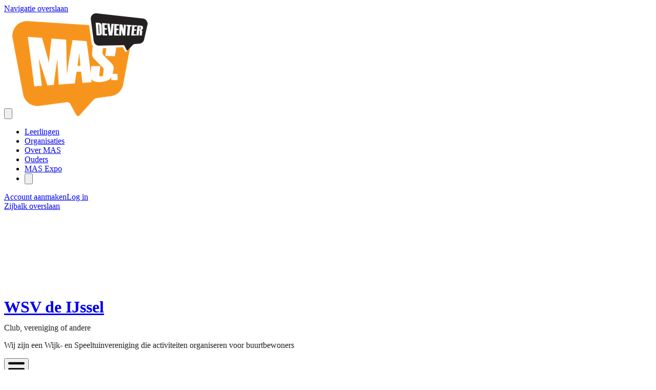

--- FILE ---
content_type: text/html; charset=utf-8
request_url: https://www.masdeventer.nl/o/WSV-de-IJssel
body_size: 19508
content:
<!DOCTYPE html>
<html
  lang="nl"
  data-mantine-color-scheme="light"
  data-respect-reduced-motion="true"
>
  <head>
    <meta charset="utf-8" />
    <meta name="viewport" content="width=device-width,initial-scale=1" />
    
    <title>WSV de IJssel | MAS Deventer</title>
    <meta property="og:url" content="https://www.masdeventer.nl/o/WSV-de-IJssel"/>
<meta property="og:description" name="description" content="Vrijwilligerswerk doen voor WSV de IJssel in Deventer. Wij zijn een Wijk- en Speeltuinvereniging die activiteiten organiseren ..."/>
<meta property="og:site_name" content="MAS Deventer"/>
<meta property="og:image" content="https://ik.imagekit.io/deedmob/o-prod/0/3123637_1641314576236%401080x438.jpeg?tr=cm-extract,x-0,y-0,w-418,h-419"/>
<meta property="og:image:width" content="200"/>
<meta property="og:image:height" content="200"/>
<meta property="og:locale" content="nl_NL"/>
<meta property="og:title" content="WSV de IJssel | MAS Deventer"/>
<meta property="og:type" content="article"/>
<meta property="fb:app_id" content="1707027722882263"/>
<meta name="twitter:card" content="summary_large_image"/>
<meta name="twitter:creator" content=""/>

    <link rel="icon" type="image/png" href="https://ik.imagekit.io/deedmob/whitelabel_3042855_1599121944275%401342x1018?fit=crop&fill=solid&auto=format&w=32&h=32&q=90" sizes="32x32" />
    <link rel="icon" type="image/png" href="https://ik.imagekit.io/deedmob/whitelabel_3042855_1599121944275%401342x1018?fit=crop&fill=solid&auto=format&w=16&h=16&q=90" sizes="16x16" />
    <link rel="apple-touch-icon" sizes="180x180" href="https://ik.imagekit.io/deedmob/whitelabel_3042855_1599121944275%401342x1018?fit=crop&fill=solid&auto=format&w=180&h=180&q=90" />
    <link rel="mask-icon" href="/safari-pinned-tab.svg" color="#f6941c" />
    <link rel="manifest" href="/api/manifest.json" />
    <meta name="theme-color" content="#f6941c" />
    <meta name="msapplication-TileColor" content="#f6941c" />
    <meta name="msapplication-navbutton-color" content="#f6941c" />
    <meta name="apple-mobile-web-app-status-bar-style" content="#f6941c" />
    <style>@layer base, vendor, vendor-overrides, unimportant, ui, primitives, components, overrides;.forceHide{display:none!important}</style>
    <noscript><style>@layer overrides{.hideNoJS{display:none!important}.noscriptContents{display:contents}}</style></noscript>
    <script type="text/javascript">window.process={env:{"NODE_ENV":"production","SENTRY_DSN":"https://a35aa4b0a6f870b42eba6538513e9a83@o43010.ingest.us.sentry.io/4507140511891456","SENTRY_RELEASE_ID":"779387a","ENVIRONMENT":"prod","BASE_DOMAIN":"volunteer.deedmob.com","HUBSPOT_ID":"3823215"}};</script>
    <style id="gs-themeVars">:root{--font-family:-apple-system, BlinkMacSystemFont, 'Segoe UI', 'Roboto', 'Oxygen', 'Ubuntu', 'Helvetica Neue', sans-serif;--font-size:16px;--font-size-headings:24px;--font-family-headings:-apple-system, BlinkMacSystemFont, 'Segoe UI', 'Roboto', 'Oxygen', 'Ubuntu', 'Helvetica Neue', sans-serif;--border-radius-base:4px;--border-radius-xxl:2525px;--border-radius-xl:16px;--border-radius-l:8px;--border-radius-r:4px;--border-radius-s:2px;--border-radius-circle:9999px;--navbar-height:120px;--navbar-vertical-align:bottom;--navbar-font-size:14px;--navbar-dropdown-orientation:horizontal;--box-shadow-xxl:0px 32px 64px rgba(0, 0, 0, 0.15);--box-shadow-xl:0px 16px 32px rgba(0, 0, 0, 0.15);--box-shadow-l:0px 8px 16px rgba(0, 0, 0, 0.15);--box-shadow-r:0px 4px 8px rgba(0, 0, 0, 0.10);--box-shadow-s:0px 0px 5px rgba(0, 0, 0, 0.10);--box-shadow-xs:none;--grid-size:8;--link-underline-mode:never;--link-text-decoration:none;--primary-color:#f6941c;--danger-color:#be3737;--info-color:#1890ff;--success-color:#52c41a;--warning-color:#faad14;--heading-color:#f6941c;--subheading-color:#241f21;--link-color:#007bc2;--text-color:#241f21;--base-border-color:#8e8e8e;--text-color-secondary:#707070;--emphasis-color:#d23737;--navbar-text-color:#241f21;--background-color:#ffffff;--navbar-background-color:#ffffff;--footer-background-color:#ffffff;--footer-heading-color:#f6941c;--footer-text-color:#241f21;--text-color-contrast:rgb(149, 132, 139);--text-color-darkened:rgb(82, 71, 75);--text-color-darkened-contrast:rgb(196, 187, 190);--text-color-lightened:rgb(243, 241, 242);--text-color-lightened-contrast:rgb(121, 104, 111);--primary-color-contrast:rgb(255, 255, 255);--primary-color-darkened:rgb(147, 84, 6);--primary-color-darkened-contrast:rgb(252, 218, 177);--primary-color-lightened:rgb(254, 243, 231);--primary-color-lightened-contrast:rgb(157, 89, 6);--danger-color-contrast:rgb(247, 228, 228);--danger-color-darkened:rgb(119, 34, 34);--danger-color-darkened-contrast:rgb(226, 156, 156);--danger-color-lightened:rgb(249, 235, 235);--danger-color-lightened-contrast:rgb(186, 54, 54);--info-color-contrast:rgb(255, 255, 255);--info-color-darkened:rgb(0, 80, 153);--info-color-darkened-contrast:rgb(143, 201, 255);--info-color-lightened:rgb(230, 243, 255);--info-color-lightened-contrast:rgb(0, 109, 209);--success-color-contrast:rgb(255, 255, 255);--success-color-darkened:rgb(57, 135, 18);--success-color-darkened-contrast:rgb(255, 255, 255);--success-color-lightened:rgb(239, 252, 233);--success-color-lightened-contrast:rgb(49, 117, 16);--warning-color-contrast:rgb(100, 67, 2);--warning-color-darkened:rgb(150, 101, 3);--warning-color-darkened-contrast:rgb(254, 243, 220);--warning-color-lightened:rgb(255, 246, 230);--warning-color-lightened-contrast:rgb(145, 97, 3);--emphasis-color-contrast:rgb(255, 255, 255);--emphasis-color-darkened:rgb(125, 28, 28);--emphasis-color-darkened-contrast:rgb(232, 151, 151);--emphasis-color-lightened:rgb(250, 234, 234);--emphasis-color-lightened-contrast:rgb(196, 44, 44);--text-color-85:rgb(220, 214, 216);--text-color-alpha-0-075:rgba(36, 31, 33, 0.075);--text-color-alpha-0-2:rgba(36, 31, 33, 0.4);--text-color-alpha-0-4:rgba(36, 31, 33, 0.4);--text-color-alpha-0-5:rgba(36, 31, 33, 0.5);--text-color-alpha-0-6:rgba(36, 31, 33, 0.6);--text-color-alpha-0-7:rgba(36, 31, 33, 0.7);--text-color-alpha-0-8:rgba(36, 31, 33, 0.8);--text-color-lightened-0-2:rgb(43, 37, 40);--text-color-tint-0-7:rgb(189, 188, 188);--primary-color-alpha-0-05:rgba(246, 148, 28, 0.05);--primary-color-alpha-0-1:rgba(246, 148, 28, 0.1);--primary-color-alpha-0-2:rgba(246, 148, 28, 0.2);--primary-color-alpha-0-5:rgba(246, 148, 28, 0.5);--primary-color-60:rgb(247, 163, 59);--primary-color-90:rgb(253, 232, 206);--primary-color-lighten-0-8:rgb(254, 247, 239);--primary-color-lighten-0-8-contrast:rgb(165, 94, 7);--primary-color-lighten-0-9:rgb(255, 255, 255);--primary-color-lighten-0-9-contrast:rgb(167, 95, 7);--primary-color-90-contrast:rgb(147, 84, 6);--primary-color-99-contrast:rgb(162, 92, 6);--primary-color-darken-0-2:rgb(211, 120, 8);--primary-color-darken-0-3:rgb(185, 105, 7);--primary-color-darken-0-4:rgb(158, 90, 6);--primary-color-lightened-shade-0-2-lighten-0-2:rgb(236, 233, 230);--primary-color-lightened-shade-0-2-lighten-0-2-contrast:rgb(109, 96, 81);--background-color-lightened:rgb(242, 242, 242);--background-color-90:rgb(230, 230, 230);--background-color-darken-0-1:rgb(230, 230, 230);--danger-color-darken-0-4:rgb(114, 33, 33);--danger-color-90:rgb(244, 215, 215);--danger-color-90-contrast:rgb(178, 52, 52);--danger-color-99-contrast:rgb(199, 61, 61);--danger-color-darkened-darken-0-2:rgb(95, 27, 27);--danger-color-darkened-darken-0-3:rgb(83, 24, 24);--danger-color-darkened-darken-0-4:rgb(71, 20, 20);--success-color-30:rgb(57, 135, 18);--success-color-60:rgb(126, 231, 75);--success-color-90:rgb(223, 249, 210);--success-color-90-contrast:rgb(51, 122, 16);--link-color-75:rgb(128, 208, 255);--base-border-color-alpha-0-5:rgba(142, 142, 142, 0.5);--base-border-color-lighten-0-5:rgb(213, 213, 213);--info-color-90:rgb(204, 231, 255);--info-color-90-contrast:rgb(0, 95, 184);--warning-color-90:rgb(254, 238, 205);--warning-color-90-contrast:rgb(135, 91, 3);--input-placeholder-color:rgb(117, 117, 117);--typography-base-font-size:1rem;--typography-base-line-height:1.5rem;--typography-large-font-size:1.125rem;--typography-large-line-height:1.68rem;--typography-small-font-size:0.9rem;--typography-small-line-height:1.4rem;--typography-xlarge-font-size:1.25rem;--typography-xlarge-line-height:1.875rem;--typography-xsmall-font-size:0.7rem;--typography-xsmall-line-height:1.2rem;--typography-xxlarge-font-size:1.375rem;--typography-xxlarge-line-height:2.06rem;--typography-heading-base-font-size:31.999999992px;--typography-heading-base-line-height:40.000000008px;--typography-heading-base-letter-spacing:-0.02em;--typography-heading-large-font-size:40.000000008px;--typography-heading-large-line-height:48px;--typography-heading-large-letter-spacing:-0.02em;--typography-heading-small-font-size:24px;--typography-heading-small-line-height:28.000000008px;--typography-heading-small-letter-spacing:-0.02em;--font-weight-bold:700;--font-weight-semibold:500;--font-weight-normal:400;--font-weight-light:300;--letter-spacing-allcaps:0.08em;--breakpoint-laptop:1025px;--breakpoint-laptop-num:1025;--breakpoint-phone:480px;--breakpoint-phone-num:480;--breakpoint-tablet:768px;--breakpoint-tablet-num:768;}</style>
    <script>if(!window.IntersectionObserver||!window.URLSearchParams||!Promise.prototype.finally){document.write('<script src="https://polyfill.io/v3/polyfill.min.js?features=Promise.prototype.finally%2CIntersectionObserver%2CURL"></scr'+'ipt>')}</script>
    <link rel="canonical" href="https://www.masdeventer.nl/o/WSV-de-IJssel"/>
    
    <link rel="alternate" hreflang="nl" href="https://www.masdeventer.nl/o/WSV-de-IJssel"/><link rel="alternate" hreflang="x-default" href="https://www.masdeventer.nl/o/WSV-de-IJssel"/>
    
    <script type="module" crossorigin src="/assets/index-CDxeq31a.js"></script>
    <link rel="modulepreload" crossorigin href="/assets/dayjs-timezone-iana-plugin-RZ87fGdT.js">
    <link rel="modulepreload" crossorigin href="/assets/vendor-ptpwGTF9.js">
    <link rel="modulepreload" crossorigin href="/assets/app-Dj1JH149.js">
    <link rel="stylesheet" crossorigin href="/assets/vendor-B_wxSPfZ.css">
    <link rel="stylesheet" crossorigin href="/assets/app-BnS3gFNM.css">
  </head>
  <body>
    <div id="content"><div data-overlay-container="true"><style data-mantine-styles="true">:root{--mantine-color-white: #ffffff;--mantine-color-black: #241f21;--mantine-line-height: calc(1.5rem * var(--mantine-scale));--mantine-font-family: -apple-system, BlinkMacSystemFont, 'Segoe UI', 'Roboto', 'Oxygen', 'Ubuntu', 'Helvetica Neue', sans-serif, -apple-system, BlinkMacSystemFont, 'Segoe UI', 'Roboto', 'Oxygen', 'Ubuntu', 'Helvetica Neue', sans-serif;--mantine-font-family-headings: -apple-system, BlinkMacSystemFont, 'Segoe UI', 'Roboto', 'Oxygen', 'Ubuntu', 'Helvetica Neue', sans-serif, -apple-system, BlinkMacSystemFont, 'Segoe UI', 'Roboto', 'Oxygen', 'Ubuntu', 'Helvetica Neue', sans-serif;--mantine-radius-default: 4px;--mantine-primary-color-filled: var(--mantine-color-primary-filled);--mantine-primary-color-filled-hover: var(--mantine-color-primary-filled-hover);--mantine-primary-color-light: var(--mantine-color-primary-light);--mantine-primary-color-light-hover: var(--mantine-color-primary-light-hover);--mantine-primary-color-light-color: var(--mantine-color-primary-light-color);--mantine-font-size-xs: calc(0.7rem * var(--mantine-scale));--mantine-font-size-sm: calc(0.9rem * var(--mantine-scale));--mantine-font-size-xxl: calc(1.375rem * var(--mantine-scale));--mantine-line-height-xs: calc(1.2rem * var(--mantine-scale));--mantine-line-height-sm: calc(1.4rem * var(--mantine-scale));--mantine-line-height-md: calc(1.5rem * var(--mantine-scale));--mantine-line-height-lg: calc(1.68rem * var(--mantine-scale));--mantine-line-height-xl: calc(1.875rem * var(--mantine-scale));--mantine-line-height-xxl: calc(2.06rem * var(--mantine-scale));--mantine-shadow-xs: 0 1px 3px rgba(0, 0, 0, 0.05), 0 1px 2px rgba(0, 0, 0, 0.1);--mantine-shadow-sm: 0 1px 3px rgba(0, 0, 0, 0.05), 0 10px 15px -3px rgba(0, 0, 0, 0.1);--mantine-shadow-md: 0 4px 6px -1px rgba(0, 0, 0, 0.1), 0 2px 4px -1px rgba(0, 0, 0, 0.06);--mantine-shadow-lg: 0 10px 15px -3px rgba(0, 0, 0, 0.1), 0 4px 6px -2px rgba(0, 0, 0, 0.05);--mantine-shadow-xl: 0 20px 25px -5px rgba(0, 0, 0, 0.1), 0 10px 10px -5px rgba(0, 0, 0, 0.04);--mantine-shadow-xxl: 0 0 40px rgba(0, 0, 0, 0.15), 0 0 20px rgba(0, 0, 0, 0.1);--mantine-radius-xs: 2px;--mantine-radius-sm: 4px;--mantine-radius-md: 8px;--mantine-radius-lg: 16px;--mantine-radius-xl: 32px;--mantine-radius-xxl: 2525px;--mantine-primary-color-0: var(--mantine-color-primary-0);--mantine-primary-color-1: var(--mantine-color-primary-1);--mantine-primary-color-2: var(--mantine-color-primary-2);--mantine-primary-color-3: var(--mantine-color-primary-3);--mantine-primary-color-4: var(--mantine-color-primary-4);--mantine-primary-color-5: var(--mantine-color-primary-5);--mantine-primary-color-6: var(--mantine-color-primary-6);--mantine-primary-color-7: var(--mantine-color-primary-7);--mantine-primary-color-8: var(--mantine-color-primary-8);--mantine-primary-color-9: var(--mantine-color-primary-9);--mantine-color-primary-0: rgba(123, 74, 14, 1);--mantine-color-primary-1: rgba(123, 74, 14, 1);--mantine-color-primary-2: rgba(123, 74, 14, 1);--mantine-color-primary-3: #f6941c;--mantine-color-primary-4: #f6941c;--mantine-color-primary-5: #f6941c;--mantine-color-primary-6: #f6941c;--mantine-color-primary-7: rgba(251, 202, 142, 1);--mantine-color-primary-8: rgba(251, 202, 142, 1);--mantine-color-primary-9: rgba(251, 202, 142, 1);--mantine-color-danger-0: rgba(95, 28, 28, 1);--mantine-color-danger-1: rgba(95, 28, 28, 1);--mantine-color-danger-2: rgba(95, 28, 28, 1);--mantine-color-danger-3: #be3737;--mantine-color-danger-4: #be3737;--mantine-color-danger-5: #be3737;--mantine-color-danger-6: #be3737;--mantine-color-danger-7: rgba(223, 155, 155, 1);--mantine-color-danger-8: rgba(223, 155, 155, 1);--mantine-color-danger-9: rgba(223, 155, 155, 1);--mantine-color-info-0: rgba(12, 72, 128, 1);--mantine-color-info-1: rgba(12, 72, 128, 1);--mantine-color-info-2: rgba(12, 72, 128, 1);--mantine-color-info-3: #1890ff;--mantine-color-info-4: #1890ff;--mantine-color-info-5: #1890ff;--mantine-color-info-6: #1890ff;--mantine-color-info-7: rgba(140, 200, 255, 1);--mantine-color-info-8: rgba(140, 200, 255, 1);--mantine-color-info-9: rgba(140, 200, 255, 1);--mantine-color-success-0: rgba(41, 98, 13, 1);--mantine-color-success-1: rgba(41, 98, 13, 1);--mantine-color-success-2: rgba(41, 98, 13, 1);--mantine-color-success-3: #52c41a;--mantine-color-success-4: #52c41a;--mantine-color-success-5: #52c41a;--mantine-color-success-6: #52c41a;--mantine-color-success-7: rgba(169, 226, 141, 1);--mantine-color-success-8: rgba(169, 226, 141, 1);--mantine-color-success-9: rgba(169, 226, 141, 1);--mantine-color-warning-0: rgba(125, 87, 10, 1);--mantine-color-warning-1: rgba(125, 87, 10, 1);--mantine-color-warning-2: rgba(125, 87, 10, 1);--mantine-color-warning-3: #faad14;--mantine-color-warning-4: #faad14;--mantine-color-warning-5: #faad14;--mantine-color-warning-6: #faad14;--mantine-color-warning-7: rgba(253, 214, 138, 1);--mantine-color-warning-8: rgba(253, 214, 138, 1);--mantine-color-warning-9: rgba(253, 214, 138, 1);--mantine-color-heading-0: rgba(123, 74, 14, 1);--mantine-color-heading-1: rgba(123, 74, 14, 1);--mantine-color-heading-2: rgba(123, 74, 14, 1);--mantine-color-heading-3: #f6941c;--mantine-color-heading-4: #f6941c;--mantine-color-heading-5: #f6941c;--mantine-color-heading-6: #f6941c;--mantine-color-heading-7: rgba(251, 202, 142, 1);--mantine-color-heading-8: rgba(251, 202, 142, 1);--mantine-color-heading-9: rgba(251, 202, 142, 1);--mantine-color-subheading-0: rgba(18, 16, 17, 1);--mantine-color-subheading-1: rgba(18, 16, 17, 1);--mantine-color-subheading-2: rgba(18, 16, 17, 1);--mantine-color-subheading-3: #241f21;--mantine-color-subheading-4: #241f21;--mantine-color-subheading-5: #241f21;--mantine-color-subheading-6: #241f21;--mantine-color-subheading-7: rgba(146, 143, 144, 1);--mantine-color-subheading-8: rgba(146, 143, 144, 1);--mantine-color-subheading-9: rgba(146, 143, 144, 1);--mantine-color-link-0: rgba(0, 62, 97, 1);--mantine-color-link-1: rgba(0, 62, 97, 1);--mantine-color-link-2: rgba(0, 62, 97, 1);--mantine-color-link-3: #007bc2;--mantine-color-link-4: #007bc2;--mantine-color-link-5: #007bc2;--mantine-color-link-6: #007bc2;--mantine-color-link-7: rgba(128, 189, 225, 1);--mantine-color-link-8: rgba(128, 189, 225, 1);--mantine-color-link-9: rgba(128, 189, 225, 1);--mantine-color-text-0: rgba(18, 16, 17, 1);--mantine-color-text-1: rgba(18, 16, 17, 1);--mantine-color-text-2: rgba(18, 16, 17, 1);--mantine-color-text-3: #241f21;--mantine-color-text-4: #241f21;--mantine-color-text-5: #241f21;--mantine-color-text-6: #241f21;--mantine-color-text-7: rgba(146, 143, 144, 1);--mantine-color-text-8: rgba(146, 143, 144, 1);--mantine-color-text-9: rgba(146, 143, 144, 1);--mantine-color-textSecondary-0: rgba(56, 56, 56, 1);--mantine-color-textSecondary-1: rgba(56, 56, 56, 1);--mantine-color-textSecondary-2: rgba(56, 56, 56, 1);--mantine-color-textSecondary-3: #707070;--mantine-color-textSecondary-4: #707070;--mantine-color-textSecondary-5: #707070;--mantine-color-textSecondary-6: #707070;--mantine-color-textSecondary-7: rgba(184, 184, 184, 1);--mantine-color-textSecondary-8: rgba(184, 184, 184, 1);--mantine-color-textSecondary-9: rgba(184, 184, 184, 1);--mantine-color-emphasis-0: rgba(105, 28, 28, 1);--mantine-color-emphasis-1: rgba(105, 28, 28, 1);--mantine-color-emphasis-2: rgba(105, 28, 28, 1);--mantine-color-emphasis-3: #d23737;--mantine-color-emphasis-4: #d23737;--mantine-color-emphasis-5: #d23737;--mantine-color-emphasis-6: #d23737;--mantine-color-emphasis-7: rgba(233, 155, 155, 1);--mantine-color-emphasis-8: rgba(233, 155, 155, 1);--mantine-color-emphasis-9: rgba(233, 155, 155, 1);--mantine-color-background-0: rgba(128, 128, 128, 1);--mantine-color-background-1: rgba(128, 128, 128, 1);--mantine-color-background-2: rgba(128, 128, 128, 1);--mantine-color-background-3: #ffffff;--mantine-color-background-4: #ffffff;--mantine-color-background-5: #ffffff;--mantine-color-background-6: #ffffff;--mantine-color-background-7: rgba(255, 255, 255, 1);--mantine-color-background-8: rgba(255, 255, 255, 1);--mantine-color-background-9: rgba(255, 255, 255, 1);--mantine-color-baseBorder-0: rgba(71, 71, 71, 1);--mantine-color-baseBorder-1: rgba(71, 71, 71, 1);--mantine-color-baseBorder-2: rgba(71, 71, 71, 1);--mantine-color-baseBorder-3: #8e8e8e;--mantine-color-baseBorder-4: #8e8e8e;--mantine-color-baseBorder-5: #8e8e8e;--mantine-color-baseBorder-6: #8e8e8e;--mantine-color-baseBorder-7: rgba(199, 199, 199, 1);--mantine-color-baseBorder-8: rgba(199, 199, 199, 1);--mantine-color-baseBorder-9: rgba(199, 199, 199, 1);--mantine-color-navbarText-0: rgba(18, 16, 17, 1);--mantine-color-navbarText-1: rgba(18, 16, 17, 1);--mantine-color-navbarText-2: rgba(18, 16, 17, 1);--mantine-color-navbarText-3: #241f21;--mantine-color-navbarText-4: #241f21;--mantine-color-navbarText-5: #241f21;--mantine-color-navbarText-6: #241f21;--mantine-color-navbarText-7: rgba(146, 143, 144, 1);--mantine-color-navbarText-8: rgba(146, 143, 144, 1);--mantine-color-navbarText-9: rgba(146, 143, 144, 1);--mantine-color-navbarBackground-0: rgba(128, 128, 128, 1);--mantine-color-navbarBackground-1: rgba(128, 128, 128, 1);--mantine-color-navbarBackground-2: rgba(128, 128, 128, 1);--mantine-color-navbarBackground-3: #ffffff;--mantine-color-navbarBackground-4: #ffffff;--mantine-color-navbarBackground-5: #ffffff;--mantine-color-navbarBackground-6: #ffffff;--mantine-color-navbarBackground-7: rgba(255, 255, 255, 1);--mantine-color-navbarBackground-8: rgba(255, 255, 255, 1);--mantine-color-navbarBackground-9: rgba(255, 255, 255, 1);--mantine-color-footerBackground-0: rgba(128, 128, 128, 1);--mantine-color-footerBackground-1: rgba(128, 128, 128, 1);--mantine-color-footerBackground-2: rgba(128, 128, 128, 1);--mantine-color-footerBackground-3: #ffffff;--mantine-color-footerBackground-4: #ffffff;--mantine-color-footerBackground-5: #ffffff;--mantine-color-footerBackground-6: #ffffff;--mantine-color-footerBackground-7: rgba(255, 255, 255, 1);--mantine-color-footerBackground-8: rgba(255, 255, 255, 1);--mantine-color-footerBackground-9: rgba(255, 255, 255, 1);--mantine-color-footerHeading-0: rgba(123, 74, 14, 1);--mantine-color-footerHeading-1: rgba(123, 74, 14, 1);--mantine-color-footerHeading-2: rgba(123, 74, 14, 1);--mantine-color-footerHeading-3: #f6941c;--mantine-color-footerHeading-4: #f6941c;--mantine-color-footerHeading-5: #f6941c;--mantine-color-footerHeading-6: #f6941c;--mantine-color-footerHeading-7: rgba(251, 202, 142, 1);--mantine-color-footerHeading-8: rgba(251, 202, 142, 1);--mantine-color-footerHeading-9: rgba(251, 202, 142, 1);--mantine-color-footerText-0: rgba(18, 16, 17, 1);--mantine-color-footerText-1: rgba(18, 16, 17, 1);--mantine-color-footerText-2: rgba(18, 16, 17, 1);--mantine-color-footerText-3: #241f21;--mantine-color-footerText-4: #241f21;--mantine-color-footerText-5: #241f21;--mantine-color-footerText-6: #241f21;--mantine-color-footerText-7: rgba(146, 143, 144, 1);--mantine-color-footerText-8: rgba(146, 143, 144, 1);--mantine-color-footerText-9: rgba(146, 143, 144, 1);--mantine-h1-font-size: calc(2.5rem * var(--mantine-scale));--mantine-h1-line-height: calc(3rem * var(--mantine-scale));--mantine-h2-font-size: calc(2rem * var(--mantine-scale));--mantine-h2-line-height: calc(2.5rem * var(--mantine-scale));--mantine-h3-font-size: calc(1.5rem * var(--mantine-scale));--mantine-h3-line-height: calc(1.75rem * var(--mantine-scale));--mantine-h4-font-size: calc(1.5rem * var(--mantine-scale));--mantine-h4-line-height: calc(1.75rem * var(--mantine-scale));--mantine-h5-font-size: calc(1.5rem * var(--mantine-scale));--mantine-h5-line-height: calc(1.75rem * var(--mantine-scale));--mantine-h6-font-size: calc(1.5rem * var(--mantine-scale));--mantine-h6-line-height: calc(1.75rem * var(--mantine-scale));}

:root[data-mantine-color-scheme="dark"]{--mantine-color-anchor: var(--mantine-color-primary-4);--mantine-color-primary-text: var(--mantine-color-primary-4);--mantine-color-primary-filled: var(--mantine-color-primary-8);--mantine-color-primary-filled-hover: var(--mantine-color-primary-9);--mantine-color-primary-light: rgba(246, 148, 28, 0.15);--mantine-color-primary-light-hover: rgba(246, 148, 28, 0.2);--mantine-color-primary-light-color: var(--mantine-color-primary-3);--mantine-color-primary-outline: var(--mantine-color-primary-4);--mantine-color-primary-outline-hover: rgba(246, 148, 28, 0.05);--mantine-color-danger-text: var(--mantine-color-danger-4);--mantine-color-danger-filled: var(--mantine-color-danger-8);--mantine-color-danger-filled-hover: var(--mantine-color-danger-9);--mantine-color-danger-light: rgba(190, 55, 55, 0.15);--mantine-color-danger-light-hover: rgba(190, 55, 55, 0.2);--mantine-color-danger-light-color: var(--mantine-color-danger-3);--mantine-color-danger-outline: var(--mantine-color-danger-4);--mantine-color-danger-outline-hover: rgba(190, 55, 55, 0.05);--mantine-color-info-text: var(--mantine-color-info-4);--mantine-color-info-filled: var(--mantine-color-info-8);--mantine-color-info-filled-hover: var(--mantine-color-info-9);--mantine-color-info-light: rgba(24, 144, 255, 0.15);--mantine-color-info-light-hover: rgba(24, 144, 255, 0.2);--mantine-color-info-light-color: var(--mantine-color-info-3);--mantine-color-info-outline: var(--mantine-color-info-4);--mantine-color-info-outline-hover: rgba(24, 144, 255, 0.05);--mantine-color-success-text: var(--mantine-color-success-4);--mantine-color-success-filled: var(--mantine-color-success-8);--mantine-color-success-filled-hover: var(--mantine-color-success-9);--mantine-color-success-light: rgba(82, 196, 26, 0.15);--mantine-color-success-light-hover: rgba(82, 196, 26, 0.2);--mantine-color-success-light-color: var(--mantine-color-success-3);--mantine-color-success-outline: var(--mantine-color-success-4);--mantine-color-success-outline-hover: rgba(82, 196, 26, 0.05);--mantine-color-warning-text: var(--mantine-color-warning-4);--mantine-color-warning-filled: var(--mantine-color-warning-8);--mantine-color-warning-filled-hover: var(--mantine-color-warning-9);--mantine-color-warning-light: rgba(250, 173, 20, 0.15);--mantine-color-warning-light-hover: rgba(250, 173, 20, 0.2);--mantine-color-warning-light-color: var(--mantine-color-warning-3);--mantine-color-warning-outline: var(--mantine-color-warning-4);--mantine-color-warning-outline-hover: rgba(250, 173, 20, 0.05);--mantine-color-heading-text: var(--mantine-color-heading-4);--mantine-color-heading-filled: var(--mantine-color-heading-8);--mantine-color-heading-filled-hover: var(--mantine-color-heading-9);--mantine-color-heading-light: rgba(246, 148, 28, 0.15);--mantine-color-heading-light-hover: rgba(246, 148, 28, 0.2);--mantine-color-heading-light-color: var(--mantine-color-heading-3);--mantine-color-heading-outline: var(--mantine-color-heading-4);--mantine-color-heading-outline-hover: rgba(246, 148, 28, 0.05);--mantine-color-subheading-text: var(--mantine-color-subheading-4);--mantine-color-subheading-filled: var(--mantine-color-subheading-8);--mantine-color-subheading-filled-hover: var(--mantine-color-subheading-9);--mantine-color-subheading-light: rgba(36, 31, 33, 0.15);--mantine-color-subheading-light-hover: rgba(36, 31, 33, 0.2);--mantine-color-subheading-light-color: var(--mantine-color-subheading-3);--mantine-color-subheading-outline: var(--mantine-color-subheading-4);--mantine-color-subheading-outline-hover: rgba(36, 31, 33, 0.05);--mantine-color-link-text: var(--mantine-color-link-4);--mantine-color-link-filled: var(--mantine-color-link-8);--mantine-color-link-filled-hover: var(--mantine-color-link-9);--mantine-color-link-light: rgba(0, 123, 194, 0.15);--mantine-color-link-light-hover: rgba(0, 123, 194, 0.2);--mantine-color-link-light-color: var(--mantine-color-link-3);--mantine-color-link-outline: var(--mantine-color-link-4);--mantine-color-link-outline-hover: rgba(0, 123, 194, 0.05);--mantine-color-text-text: var(--mantine-color-text-4);--mantine-color-text-filled: var(--mantine-color-text-8);--mantine-color-text-filled-hover: var(--mantine-color-text-9);--mantine-color-text-light: rgba(36, 31, 33, 0.15);--mantine-color-text-light-hover: rgba(36, 31, 33, 0.2);--mantine-color-text-light-color: var(--mantine-color-text-3);--mantine-color-text-outline: var(--mantine-color-text-4);--mantine-color-text-outline-hover: rgba(36, 31, 33, 0.05);--mantine-color-textSecondary-text: var(--mantine-color-textSecondary-4);--mantine-color-textSecondary-filled: var(--mantine-color-textSecondary-8);--mantine-color-textSecondary-filled-hover: var(--mantine-color-textSecondary-9);--mantine-color-textSecondary-light: rgba(112, 112, 112, 0.15);--mantine-color-textSecondary-light-hover: rgba(112, 112, 112, 0.2);--mantine-color-textSecondary-light-color: var(--mantine-color-textSecondary-3);--mantine-color-textSecondary-outline: var(--mantine-color-textSecondary-4);--mantine-color-textSecondary-outline-hover: rgba(112, 112, 112, 0.05);--mantine-color-emphasis-text: var(--mantine-color-emphasis-4);--mantine-color-emphasis-filled: var(--mantine-color-emphasis-8);--mantine-color-emphasis-filled-hover: var(--mantine-color-emphasis-9);--mantine-color-emphasis-light: rgba(210, 55, 55, 0.15);--mantine-color-emphasis-light-hover: rgba(210, 55, 55, 0.2);--mantine-color-emphasis-light-color: var(--mantine-color-emphasis-3);--mantine-color-emphasis-outline: var(--mantine-color-emphasis-4);--mantine-color-emphasis-outline-hover: rgba(210, 55, 55, 0.05);--mantine-color-background-text: var(--mantine-color-background-4);--mantine-color-background-filled: var(--mantine-color-background-8);--mantine-color-background-filled-hover: var(--mantine-color-background-9);--mantine-color-background-light: rgba(255, 255, 255, 0.15);--mantine-color-background-light-hover: rgba(255, 255, 255, 0.2);--mantine-color-background-light-color: var(--mantine-color-background-3);--mantine-color-background-outline: var(--mantine-color-background-4);--mantine-color-background-outline-hover: rgba(255, 255, 255, 0.05);--mantine-color-baseBorder-text: var(--mantine-color-baseBorder-4);--mantine-color-baseBorder-filled: var(--mantine-color-baseBorder-8);--mantine-color-baseBorder-filled-hover: var(--mantine-color-baseBorder-9);--mantine-color-baseBorder-light: rgba(142, 142, 142, 0.15);--mantine-color-baseBorder-light-hover: rgba(142, 142, 142, 0.2);--mantine-color-baseBorder-light-color: var(--mantine-color-baseBorder-3);--mantine-color-baseBorder-outline: var(--mantine-color-baseBorder-4);--mantine-color-baseBorder-outline-hover: rgba(142, 142, 142, 0.05);--mantine-color-navbarText-text: var(--mantine-color-navbarText-4);--mantine-color-navbarText-filled: var(--mantine-color-navbarText-8);--mantine-color-navbarText-filled-hover: var(--mantine-color-navbarText-9);--mantine-color-navbarText-light: rgba(36, 31, 33, 0.15);--mantine-color-navbarText-light-hover: rgba(36, 31, 33, 0.2);--mantine-color-navbarText-light-color: var(--mantine-color-navbarText-3);--mantine-color-navbarText-outline: var(--mantine-color-navbarText-4);--mantine-color-navbarText-outline-hover: rgba(36, 31, 33, 0.05);--mantine-color-navbarBackground-text: var(--mantine-color-navbarBackground-4);--mantine-color-navbarBackground-filled: var(--mantine-color-navbarBackground-8);--mantine-color-navbarBackground-filled-hover: var(--mantine-color-navbarBackground-9);--mantine-color-navbarBackground-light: rgba(255, 255, 255, 0.15);--mantine-color-navbarBackground-light-hover: rgba(255, 255, 255, 0.2);--mantine-color-navbarBackground-light-color: var(--mantine-color-navbarBackground-3);--mantine-color-navbarBackground-outline: var(--mantine-color-navbarBackground-4);--mantine-color-navbarBackground-outline-hover: rgba(255, 255, 255, 0.05);--mantine-color-footerBackground-text: var(--mantine-color-footerBackground-4);--mantine-color-footerBackground-filled: var(--mantine-color-footerBackground-8);--mantine-color-footerBackground-filled-hover: var(--mantine-color-footerBackground-9);--mantine-color-footerBackground-light: rgba(255, 255, 255, 0.15);--mantine-color-footerBackground-light-hover: rgba(255, 255, 255, 0.2);--mantine-color-footerBackground-light-color: var(--mantine-color-footerBackground-3);--mantine-color-footerBackground-outline: var(--mantine-color-footerBackground-4);--mantine-color-footerBackground-outline-hover: rgba(255, 255, 255, 0.05);--mantine-color-footerHeading-text: var(--mantine-color-footerHeading-4);--mantine-color-footerHeading-filled: var(--mantine-color-footerHeading-8);--mantine-color-footerHeading-filled-hover: var(--mantine-color-footerHeading-9);--mantine-color-footerHeading-light: rgba(246, 148, 28, 0.15);--mantine-color-footerHeading-light-hover: rgba(246, 148, 28, 0.2);--mantine-color-footerHeading-light-color: var(--mantine-color-footerHeading-3);--mantine-color-footerHeading-outline: var(--mantine-color-footerHeading-4);--mantine-color-footerHeading-outline-hover: rgba(246, 148, 28, 0.05);--mantine-color-footerText-text: var(--mantine-color-footerText-4);--mantine-color-footerText-filled: var(--mantine-color-footerText-8);--mantine-color-footerText-filled-hover: var(--mantine-color-footerText-9);--mantine-color-footerText-light: rgba(36, 31, 33, 0.15);--mantine-color-footerText-light-hover: rgba(36, 31, 33, 0.2);--mantine-color-footerText-light-color: var(--mantine-color-footerText-3);--mantine-color-footerText-outline: var(--mantine-color-footerText-4);--mantine-color-footerText-outline-hover: rgba(36, 31, 33, 0.05);}

:root[data-mantine-color-scheme="light"]{--mantine-color-text: #241f21;--mantine-color-body: #ffffff;--mantine-color-anchor: var(--mantine-color-primary-6);--mantine-color-primary-text: var(--mantine-color-primary-filled);--mantine-color-primary-filled: var(--mantine-color-primary-6);--mantine-color-primary-filled-hover: var(--mantine-color-primary-7);--mantine-color-primary-light: rgba(246, 148, 28, 0.1);--mantine-color-primary-light-hover: rgba(246, 148, 28, 0.12);--mantine-color-primary-light-color: var(--mantine-color-primary-6);--mantine-color-primary-outline: var(--mantine-color-primary-6);--mantine-color-primary-outline-hover: rgba(246, 148, 28, 0.05);--mantine-color-danger-text: var(--mantine-color-danger-filled);--mantine-color-danger-filled: var(--mantine-color-danger-6);--mantine-color-danger-filled-hover: var(--mantine-color-danger-7);--mantine-color-danger-light: rgba(190, 55, 55, 0.1);--mantine-color-danger-light-hover: rgba(190, 55, 55, 0.12);--mantine-color-danger-light-color: var(--mantine-color-danger-6);--mantine-color-danger-outline: var(--mantine-color-danger-6);--mantine-color-danger-outline-hover: rgba(190, 55, 55, 0.05);--mantine-color-info-text: var(--mantine-color-info-filled);--mantine-color-info-filled: var(--mantine-color-info-6);--mantine-color-info-filled-hover: var(--mantine-color-info-7);--mantine-color-info-light: rgba(24, 144, 255, 0.1);--mantine-color-info-light-hover: rgba(24, 144, 255, 0.12);--mantine-color-info-light-color: var(--mantine-color-info-6);--mantine-color-info-outline: var(--mantine-color-info-6);--mantine-color-info-outline-hover: rgba(24, 144, 255, 0.05);--mantine-color-success-text: var(--mantine-color-success-filled);--mantine-color-success-filled: var(--mantine-color-success-6);--mantine-color-success-filled-hover: var(--mantine-color-success-7);--mantine-color-success-light: rgba(82, 196, 26, 0.1);--mantine-color-success-light-hover: rgba(82, 196, 26, 0.12);--mantine-color-success-light-color: var(--mantine-color-success-6);--mantine-color-success-outline: var(--mantine-color-success-6);--mantine-color-success-outline-hover: rgba(82, 196, 26, 0.05);--mantine-color-warning-text: var(--mantine-color-warning-filled);--mantine-color-warning-filled: var(--mantine-color-warning-6);--mantine-color-warning-filled-hover: var(--mantine-color-warning-7);--mantine-color-warning-light: rgba(250, 173, 20, 0.1);--mantine-color-warning-light-hover: rgba(250, 173, 20, 0.12);--mantine-color-warning-light-color: var(--mantine-color-warning-6);--mantine-color-warning-outline: var(--mantine-color-warning-6);--mantine-color-warning-outline-hover: rgba(250, 173, 20, 0.05);--mantine-color-heading-text: var(--mantine-color-heading-filled);--mantine-color-heading-filled: var(--mantine-color-heading-6);--mantine-color-heading-filled-hover: var(--mantine-color-heading-7);--mantine-color-heading-light: rgba(246, 148, 28, 0.1);--mantine-color-heading-light-hover: rgba(246, 148, 28, 0.12);--mantine-color-heading-light-color: var(--mantine-color-heading-6);--mantine-color-heading-outline: var(--mantine-color-heading-6);--mantine-color-heading-outline-hover: rgba(246, 148, 28, 0.05);--mantine-color-subheading-text: var(--mantine-color-subheading-filled);--mantine-color-subheading-filled: var(--mantine-color-subheading-6);--mantine-color-subheading-filled-hover: var(--mantine-color-subheading-7);--mantine-color-subheading-light: rgba(36, 31, 33, 0.1);--mantine-color-subheading-light-hover: rgba(36, 31, 33, 0.12);--mantine-color-subheading-light-color: var(--mantine-color-subheading-6);--mantine-color-subheading-outline: var(--mantine-color-subheading-6);--mantine-color-subheading-outline-hover: rgba(36, 31, 33, 0.05);--mantine-color-link-text: var(--mantine-color-link-filled);--mantine-color-link-filled: var(--mantine-color-link-6);--mantine-color-link-filled-hover: var(--mantine-color-link-7);--mantine-color-link-light: rgba(0, 123, 194, 0.1);--mantine-color-link-light-hover: rgba(0, 123, 194, 0.12);--mantine-color-link-light-color: var(--mantine-color-link-6);--mantine-color-link-outline: var(--mantine-color-link-6);--mantine-color-link-outline-hover: rgba(0, 123, 194, 0.05);--mantine-color-text-text: var(--mantine-color-text-filled);--mantine-color-text-filled: var(--mantine-color-text-6);--mantine-color-text-filled-hover: var(--mantine-color-text-7);--mantine-color-text-light: rgba(36, 31, 33, 0.1);--mantine-color-text-light-hover: rgba(36, 31, 33, 0.12);--mantine-color-text-light-color: var(--mantine-color-text-6);--mantine-color-text-outline: var(--mantine-color-text-6);--mantine-color-text-outline-hover: rgba(36, 31, 33, 0.05);--mantine-color-textSecondary-text: var(--mantine-color-textSecondary-filled);--mantine-color-textSecondary-filled: var(--mantine-color-textSecondary-6);--mantine-color-textSecondary-filled-hover: var(--mantine-color-textSecondary-7);--mantine-color-textSecondary-light: rgba(112, 112, 112, 0.1);--mantine-color-textSecondary-light-hover: rgba(112, 112, 112, 0.12);--mantine-color-textSecondary-light-color: var(--mantine-color-textSecondary-6);--mantine-color-textSecondary-outline: var(--mantine-color-textSecondary-6);--mantine-color-textSecondary-outline-hover: rgba(112, 112, 112, 0.05);--mantine-color-emphasis-text: var(--mantine-color-emphasis-filled);--mantine-color-emphasis-filled: var(--mantine-color-emphasis-6);--mantine-color-emphasis-filled-hover: var(--mantine-color-emphasis-7);--mantine-color-emphasis-light: rgba(210, 55, 55, 0.1);--mantine-color-emphasis-light-hover: rgba(210, 55, 55, 0.12);--mantine-color-emphasis-light-color: var(--mantine-color-emphasis-6);--mantine-color-emphasis-outline: var(--mantine-color-emphasis-6);--mantine-color-emphasis-outline-hover: rgba(210, 55, 55, 0.05);--mantine-color-background-text: var(--mantine-color-background-filled);--mantine-color-background-filled: var(--mantine-color-background-6);--mantine-color-background-filled-hover: var(--mantine-color-background-7);--mantine-color-background-light: rgba(255, 255, 255, 0.1);--mantine-color-background-light-hover: rgba(255, 255, 255, 0.12);--mantine-color-background-light-color: var(--mantine-color-background-6);--mantine-color-background-outline: var(--mantine-color-background-6);--mantine-color-background-outline-hover: rgba(255, 255, 255, 0.05);--mantine-color-baseBorder-text: var(--mantine-color-baseBorder-filled);--mantine-color-baseBorder-filled: var(--mantine-color-baseBorder-6);--mantine-color-baseBorder-filled-hover: var(--mantine-color-baseBorder-7);--mantine-color-baseBorder-light: rgba(142, 142, 142, 0.1);--mantine-color-baseBorder-light-hover: rgba(142, 142, 142, 0.12);--mantine-color-baseBorder-light-color: var(--mantine-color-baseBorder-6);--mantine-color-baseBorder-outline: var(--mantine-color-baseBorder-6);--mantine-color-baseBorder-outline-hover: rgba(142, 142, 142, 0.05);--mantine-color-navbarText-text: var(--mantine-color-navbarText-filled);--mantine-color-navbarText-filled: var(--mantine-color-navbarText-6);--mantine-color-navbarText-filled-hover: var(--mantine-color-navbarText-7);--mantine-color-navbarText-light: rgba(36, 31, 33, 0.1);--mantine-color-navbarText-light-hover: rgba(36, 31, 33, 0.12);--mantine-color-navbarText-light-color: var(--mantine-color-navbarText-6);--mantine-color-navbarText-outline: var(--mantine-color-navbarText-6);--mantine-color-navbarText-outline-hover: rgba(36, 31, 33, 0.05);--mantine-color-navbarBackground-text: var(--mantine-color-navbarBackground-filled);--mantine-color-navbarBackground-filled: var(--mantine-color-navbarBackground-6);--mantine-color-navbarBackground-filled-hover: var(--mantine-color-navbarBackground-7);--mantine-color-navbarBackground-light: rgba(255, 255, 255, 0.1);--mantine-color-navbarBackground-light-hover: rgba(255, 255, 255, 0.12);--mantine-color-navbarBackground-light-color: var(--mantine-color-navbarBackground-6);--mantine-color-navbarBackground-outline: var(--mantine-color-navbarBackground-6);--mantine-color-navbarBackground-outline-hover: rgba(255, 255, 255, 0.05);--mantine-color-footerBackground-text: var(--mantine-color-footerBackground-filled);--mantine-color-footerBackground-filled: var(--mantine-color-footerBackground-6);--mantine-color-footerBackground-filled-hover: var(--mantine-color-footerBackground-7);--mantine-color-footerBackground-light: rgba(255, 255, 255, 0.1);--mantine-color-footerBackground-light-hover: rgba(255, 255, 255, 0.12);--mantine-color-footerBackground-light-color: var(--mantine-color-footerBackground-6);--mantine-color-footerBackground-outline: var(--mantine-color-footerBackground-6);--mantine-color-footerBackground-outline-hover: rgba(255, 255, 255, 0.05);--mantine-color-footerHeading-text: var(--mantine-color-footerHeading-filled);--mantine-color-footerHeading-filled: var(--mantine-color-footerHeading-6);--mantine-color-footerHeading-filled-hover: var(--mantine-color-footerHeading-7);--mantine-color-footerHeading-light: rgba(246, 148, 28, 0.1);--mantine-color-footerHeading-light-hover: rgba(246, 148, 28, 0.12);--mantine-color-footerHeading-light-color: var(--mantine-color-footerHeading-6);--mantine-color-footerHeading-outline: var(--mantine-color-footerHeading-6);--mantine-color-footerHeading-outline-hover: rgba(246, 148, 28, 0.05);--mantine-color-footerText-text: var(--mantine-color-footerText-filled);--mantine-color-footerText-filled: var(--mantine-color-footerText-6);--mantine-color-footerText-filled-hover: var(--mantine-color-footerText-7);--mantine-color-footerText-light: rgba(36, 31, 33, 0.1);--mantine-color-footerText-light-hover: rgba(36, 31, 33, 0.12);--mantine-color-footerText-light-color: var(--mantine-color-footerText-6);--mantine-color-footerText-outline: var(--mantine-color-footerText-6);--mantine-color-footerText-outline-hover: rgba(36, 31, 33, 0.05);}</style><style data-mantine-styles="classes">@media (max-width: 35.99375em) {.mantine-visible-from-xs {display: none !important;}}@media (min-width: 36em) {.mantine-hidden-from-xs {display: none !important;}}@media (max-width: 47.99375em) {.mantine-visible-from-sm {display: none !important;}}@media (min-width: 48em) {.mantine-hidden-from-sm {display: none !important;}}@media (max-width: 61.99375em) {.mantine-visible-from-md {display: none !important;}}@media (min-width: 62em) {.mantine-hidden-from-md {display: none !important;}}@media (max-width: 74.99375em) {.mantine-visible-from-lg {display: none !important;}}@media (min-width: 75em) {.mantine-hidden-from-lg {display: none !important;}}@media (max-width: 87.99375em) {.mantine-visible-from-xl {display: none !important;}}@media (min-width: 88em) {.mantine-hidden-from-xl {display: none !important;}}</style><!--$--><div class="appContent_fnfan_1"><div><div class="noprint_mWfPF_1"><a href="#bypass-nav" class="bypassBlock_AP7ry_1">Navigatie overslaan</a><div class="outerContainer_AP7ry_1"><nav role="navigation" aria-label="Hoofdmenu" class="container_AP7ry_1"><button type="button" aria-label="Menu" class="mobileMenuButton_AP7ry_1" aria-expanded="false"><svg aria-hidden="true" focusable="false" data-prefix="fal" data-icon="bars" class="svg-inline--fa fa-bars fa-fw " role="img" xmlns="http://www.w3.org/2000/svg" viewBox="0 0 448 512"><path fill="currentColor" d="M0 80c0-8.8 7.2-16 16-16H432c8.8 0 16 7.2 16 16s-7.2 16-16 16H16C7.2 96 0 88.8 0 80zM0 240c0-8.8 7.2-16 16-16H432c8.8 0 16 7.2 16 16s-7.2 16-16 16H16c-8.8 0-16-7.2-16-16zM448 400c0 8.8-7.2 16-16 16H16c-8.8 0-16-7.2-16-16s7.2-16 16-16H432c8.8 0 16 7.2 16 16z"></path></svg></button><a class="link_Jpn9k_1 primaryLink_AP7ry_1" aria-label="MAS Deventer Home" href="/index"><img class="logo_AP7ry_1" style="height:200px" src="https://ik.imagekit.io/deedmob/whitelabel_3042855_1599121940449%401342x1018?auto=format&amp;h=200&amp;fit=clip&amp;max-w=400&amp;q=90" srcSet="https://ik.imagekit.io/deedmob/whitelabel_3042855_1599121940449%401342x1018?auto=format&amp;h=200&amp;fit=clip&amp;max-w=400&amp;q=90 1x, https://ik.imagekit.io/deedmob/whitelabel_3042855_1599121940449%401342x1018?auto=format&amp;h=200&amp;fit=clip&amp;max-w=400&amp;q=80&amp;dpr=2 2x, https://ik.imagekit.io/deedmob/whitelabel_3042855_1599121940449%401342x1018?auto=format&amp;h=200&amp;fit=clip&amp;max-w=400&amp;q=75&amp;dpr=3 3x" alt="MAS Deventer Home"/></a><ul class="navItems_AP7ry_1 mainNavItems_AP7ry_1 alignBottom_AP7ry_1"><li class="horizontal_F8XpK_1"><a class="link_Jpn9k_1 item_J85IV_1" href="/leerlingen-vervolgpagina">Leerlingen</a></li><li class="horizontal_F8XpK_1"><a class="link_Jpn9k_1 item_J85IV_1" href="/organisaties-vervolgpagina">Organisaties</a></li><li class="horizontal_F8XpK_1"><a class="link_Jpn9k_1 item_J85IV_1" href="/over-mas">Over MAS</a></li><li class="horizontal_F8XpK_1"><a class="link_Jpn9k_1 item_J85IV_1" href="/ouders">Ouders</a></li><li class="horizontal_F8XpK_1"><a class="link_Jpn9k_1 item_J85IV_1" href="/mas-expo">MAS Expo</a></li><li class="horizontal_F8XpK_1"><button type="button" class="item_J85IV_1 buttonLink_J85IV_1"><svg aria-hidden="true" focusable="false" data-prefix="fas" data-icon="chevron-down" class="svg-inline--fa fa-chevron-down chevron_J85IV_1" role="img" xmlns="http://www.w3.org/2000/svg" viewBox="0 0 512 512"><path fill="currentColor" d="M233.4 406.6c12.5 12.5 32.8 12.5 45.3 0l192-192c12.5-12.5 12.5-32.8 0-45.3s-32.8-12.5-45.3 0L256 338.7 86.6 169.4c-12.5-12.5-32.8-12.5-45.3 0s-12.5 32.8 0 45.3l192 192z"></path></svg></button></li></ul><div class="navItems_AP7ry_1 userItems_AP7ry_1 alignBottom_AP7ry_1"><a class="link_Jpn9k_1 item_J85IV_1 forceShowAbovePhone_AP7ry_1" href="/register">Account aanmaken</a><a class="link_Jpn9k_1 item_J85IV_1 forceShowAlways_AP7ry_1" href="/login">Log in</a></div></nav></div><div id="bypass-nav"></div></div><main class="mainContent_VmvNg_1" id="main"><div class="container"><style data-mantine-styles="inline">.__m__-Rehcr{--grid-gutter:var(--mantine-spacing-sm);}</style><div class="m_410352e9 mantine-Grid-root __m__-Rehcr"><div class="m_dee7bd2f mantine-Grid-inner"><style data-mantine-styles="inline">.__m__-R1muhcr{--col-flex-grow:auto;--col-flex-basis:100%;--col-max-width:100%;}@media(min-width: 48em){.__m__-R1muhcr{--col-flex-grow:auto;--col-flex-basis:25%;--col-max-width:25%;}}</style><div class="m_96bdd299 mantine-Grid-col __m__-R1muhcr"><div class="sidebar_ob3IM_1"><div><a href="#bypass-sidebar" class="bypassBlock_sOcqV_2">Zijbalk overslaan</a><div class="textCenter_N9JvO_1"><div class="noBox_OGe1X_1"><div style="width:150px;height:150px" class="root_OgSji_1 hideNoJS skeleton_OGe1X_1 organizationLogo_sOcqV_1"></div><noscript class="noscriptContents"><img class="organizationLogo_sOcqV_1" style="width:150px;height:150px" src="https://ik.imagekit.io/deedmob/o-prod/0/3123637_1641314576236%401080x438.jpeg?tr=cm-extract%2Cx-0%2Cy-0%2Cw-418%2Ch-419%3Aw-150%2Ch-150" srcSet="https://ik.imagekit.io/deedmob/o-prod/0/3123637_1641314576236%401080x438.jpeg?tr=cm-extract%2Cx-0%2Cy-0%2Cw-418%2Ch-419%3Aw-150%2Ch-150 1x, https://ik.imagekit.io/deedmob/o-prod/0/3123637_1641314576236%401080x438.jpeg?tr=cm-extract%2Cx-0%2Cy-0%2Cw-418%2Ch-419%3Aw-150%2Ch-150%2Cq-80 2x, https://ik.imagekit.io/deedmob/o-prod/0/3123637_1641314576236%401080x438.jpeg?tr=cm-extract%2Cx-0%2Cy-0%2Cw-418%2Ch-419%3Aw-150%2Ch-150%2Cq-75 3x" alt="WSV de IJssel"/></noscript><img src="https://ik.imagekit.io/deedmob/o-prod/0/3123637_1641314576236%401080x438.jpeg?tr=cm-extract%2Cx-0%2Cy-0%2Cw-418%2Ch-419%3Aw-150%2Ch-150" srcSet="https://ik.imagekit.io/deedmob/o-prod/0/3123637_1641314576236%401080x438.jpeg?tr=cm-extract%2Cx-0%2Cy-0%2Cw-418%2Ch-419%3Aw-150%2Ch-150 1x, https://ik.imagekit.io/deedmob/o-prod/0/3123637_1641314576236%401080x438.jpeg?tr=cm-extract%2Cx-0%2Cy-0%2Cw-418%2Ch-419%3Aw-150%2Ch-150%2Cq-80 2x, https://ik.imagekit.io/deedmob/o-prod/0/3123637_1641314576236%401080x438.jpeg?tr=cm-extract%2Cx-0%2Cy-0%2Cw-418%2Ch-419%3Aw-150%2Ch-150%2Cq-75 3x" alt="WSV de IJssel" class="forceHide"/></div><h1 style="--title-fw:var(--mantine-h3-font-weight);--title-lh:var(--mantine-h3-line-height);--title-fz:var(--mantine-h3-font-size);margin-bottom:0rem;line-height:1" class="m_8a5d1357 mantine-Title-root" data-size="h3" data-order="1"><a class="link_Jpn9k_1 orgTitle_sOcqV_2" href="/o/WSV-de-IJssel">WSV de IJssel</a></h1><p style="color:var(--mantine-color-text-text)" class="mantine-focus-auto orgType_sOcqV_2 m_b6d8b162 mantine-Text-root">Club, vereniging of andere</p></div><div><div class="hideMobile"><p style="color:var(--mantine-color-text-text)" class="mantine-focus-auto marginBottomS_sOcqV_2 m_b6d8b162 mantine-Text-root">Wij zijn een Wijk- en Speeltuinvereniging die activiteiten organiseren voor buurtbewoners </p></div><div class="noprint_mWfPF_1"><div id="organization-submenu"><div class="whenCollapsed_oLjUa_1"><button style="--button-height:var(--button-height-md);--button-padding-x:var(--button-padding-x-md);--button-fz:var(--mantine-font-size-md);--button-bg:transparent;--button-hover:var(--mantine-color-primary-light-hover);--button-color:var(--mantine-color-primary-light-color);--button-bd:calc(0.0625rem * var(--mantine-scale)) solid transparent" class="mantine-focus-auto mantine-active m_77c9d27d mantine-Button-root m_87cf2631 mantine-UnstyledButton-root" data-variant="subtle" data-size="md" data-with-left-section="true" type="button" aria-haspopup="true" aria-expanded="false" id="react-aria-:Rctlmuhcr:"><span class="m_80f1301b mantine-Button-inner"><span class="m_a74036a mantine-Button-section" data-position="left"><svg aria-hidden="true" focusable="false" data-prefix="fad" data-icon="bars" class="svg-inline--fa fa-bars " role="img" xmlns="http://www.w3.org/2000/svg" viewBox="0 0 448 512"><g class="fa-duotone-group"><path class="fa-secondary" fill="currentColor" d="M0 256c0-17.7 14.3-32 32-32H416c17.7 0 32 14.3 32 32s-14.3 32-32 32H32c-17.7 0-32-14.3-32-32z"></path><path class="fa-primary" fill="currentColor" d="M448 96c0-17.7-14.3-32-32-32H32C14.3 64 0 78.3 0 96s14.3 32 32 32H416c17.7 0 32-14.3 32-32zm0 320c0-17.7-14.3-32-32-32H32c-17.7 0-32 14.3-32 32s14.3 32 32 32H416c17.7 0 32-14.3 32-32z"></path></g></svg></span><span class="m_811560b9 mantine-Button-label">Menu</span></span></button></div><div class="whenExpanded_oLjUa_1"><div class="whenCollapsed_fTxD8_1"><button style="--button-height:var(--button-height-md);--button-padding-x:var(--button-padding-x-md);--button-fz:var(--mantine-font-size-md);--button-bg:transparent;--button-hover:var(--mantine-color-primary-outline-hover);--button-color:var(--mantine-color-primary-outline);--button-bd:calc(0.0625rem * var(--mantine-scale)) solid var(--mantine-color-primary-outline)" class="mantine-focus-auto mantine-active m_77c9d27d mantine-Button-root m_87cf2631 mantine-UnstyledButton-root" data-variant="outline" data-size="md" data-with-left-section="true" type="button" aria-haspopup="true" aria-expanded="false" id="react-aria-:Rbktlmuhcr:"><span class="m_80f1301b mantine-Button-inner"><span class="m_a74036a mantine-Button-section" data-position="left"><svg aria-hidden="true" focusable="false" data-prefix="fas" data-icon="bars" class="svg-inline--fa fa-bars " role="img" xmlns="http://www.w3.org/2000/svg" viewBox="0 0 448 512"><path fill="currentColor" d="M0 96C0 78.3 14.3 64 32 64H416c17.7 0 32 14.3 32 32s-14.3 32-32 32H32C14.3 128 0 113.7 0 96zM0 256c0-17.7 14.3-32 32-32H416c17.7 0 32 14.3 32 32s-14.3 32-32 32H32c-17.7 0-32-14.3-32-32zM448 416c0 17.7-14.3 32-32 32H32c-17.7 0-32-14.3-32-32s14.3-32 32-32H416c17.7 0 32 14.3 32 32z"></path></svg></span><span class="m_811560b9 mantine-Button-label">Menu</span></span></button></div><div class="whenExpanded_fTxD8_1"><div class="layoutVertical_fTxD8_1 sizeRegular_fTxD8_1 tabs_fTxD8_1" role="tablist" aria-label="Menu"><a class="link_Jpn9k_1 tabButton_fTxD8_1 tabs_oLjUa_1 layoutVertical_fTxD8_1 sizeRegular_fTxD8_1" aria-label="Maatschappelijke stages" aria-controls="react-aria-:Rktlmuhcr:-tab-panel-0" aria-selected="false" role="tab" tabindex="0" href="/o/WSV-de-IJssel/Maatschappelijke-stages"><svg aria-hidden="true" focusable="false" data-prefix="fad" data-icon="calendar" class="svg-inline--fa fa-calendar fa-fw " role="img" xmlns="http://www.w3.org/2000/svg" viewBox="0 0 448 512"><g class="fa-duotone-group"><path class="fa-secondary" fill="currentColor" d="M0 192H448V464c0 26.5-21.5 48-48 48H48c-26.5 0-48-21.5-48-48V192z"></path><path class="fa-primary" fill="currentColor" d="M160 32c0-17.7-14.3-32-32-32S96 14.3 96 32V64H48C21.5 64 0 85.5 0 112v80H448V112c0-26.5-21.5-48-48-48H352V32c0-17.7-14.3-32-32-32s-32 14.3-32 32V64H160V32z"></path></g></svg>Maatschappelijke stages</a><div class="divider_fTxD8_1"></div><a class="link_Jpn9k_1 tabButton_fTxD8_1 tabs_oLjUa_1 layoutVertical_fTxD8_1 sizeRegular_fTxD8_1" aria-label="Foto&#x27;s" aria-controls="react-aria-:Rktlmuhcr:-tab-panel-2" aria-selected="false" role="tab" tabindex="-1" href="/o/WSV-de-IJssel/albums"><svg aria-hidden="true" focusable="false" data-prefix="fad" data-icon="images" class="svg-inline--fa fa-images fa-fw " role="img" xmlns="http://www.w3.org/2000/svg" viewBox="0 0 576 512"><g class="fa-duotone-group"><path class="fa-secondary" fill="currentColor" d="M96 96c0-35.3 28.7-64 64-64H512c35.3 0 64 28.7 64 64V320c0 35.3-28.7 64-64 64H160c-35.3 0-64-28.7-64-64V96zm280 32c-8 0-15.5 4-20 10.7l-56 84L282.7 201c-4.6-5.7-11.4-9-18.7-9s-14.2 3.3-18.7 9l-64 80c-5.8 7.2-6.9 17.1-2.9 25.4s12.4 13.6 21.6 13.6h80 48H472c8.9 0 17-4.9 21.2-12.7s3.7-17.3-1.2-24.6l-96-144C391.5 132 384 128 376 128zM224 160a32 32 0 1 0 0-64 32 32 0 1 0 0 64z"></path><path class="fa-primary" fill="currentColor" d="M48 120c0-13.3-10.7-24-24-24S0 106.7 0 120V344c0 75.1 60.9 136 136 136H456c13.3 0 24-10.7 24-24s-10.7-24-24-24H136c-48.6 0-88-39.4-88-88V120zm348 18.7C391.5 132 384 128 376 128s-15.5 4-20 10.7l-56 84L282.7 201c-4.6-5.7-11.4-9-18.7-9s-14.2 3.3-18.7 9l-64 80c-5.8 7.2-6.9 17.1-2.9 25.4s12.4 13.6 21.6 13.6h80 48H472c8.9 0 17-4.9 21.2-12.7s3.7-17.3-1.2-24.6l-96-144z"></path></g></svg>Foto&#x27;s</a></div></div></div></div></div><button style="--button-height:var(--button-height-md);--button-padding-x:var(--button-padding-x-md);--button-fz:var(--mantine-font-size-md);--button-bg:transparent;--button-hover:transparent;--button-color:var(--mantine-color-text-light-color);--button-bd:calc(0.0625rem * var(--mantine-scale)) solid transparent;margin:0rem;padding-left:calc(0.125rem * var(--mantine-scale));font-weight:normal" class="mantine-focus-auto mantine-active m_77c9d27d mantine-Button-root m_87cf2631 mantine-UnstyledButton-root" data-variant="transparent" data-size="md" data-with-left-section="true" type="button" aria-label="Meer" aria-expanded="false" id="react-aria-:R5tlmuhcr:"><span class="m_80f1301b mantine-Button-inner"><span class="m_a74036a mantine-Button-section" data-position="left"><svg aria-hidden="true" focusable="false" data-prefix="fad" data-icon="ellipsis" class="svg-inline--fa fa-ellipsis " role="img" xmlns="http://www.w3.org/2000/svg" viewBox="0 0 448 512" color="var(--primary-color)"><g class="fa-duotone-group"><path class="fa-secondary" fill="currentColor" d="M168 256a56 56 0 1 1 112 0 56 56 0 1 1 -112 0z"></path><path class="fa-primary" fill="currentColor" d="M64 312a56 56 0 1 0 0-112 56 56 0 1 0 0 112zm320 0a56 56 0 1 0 0-112 56 56 0 1 0 0 112z"></path></g></svg></span><span class="m_811560b9 mantine-Button-label">Meer</span></span></button><div class="noprint_mWfPF_1 hideMobile"><div class="marginTopR_N9JvO_1 typographyS_N9JvO_1"></div></div></div></div></div></div><style data-mantine-styles="inline">.__m__-R2muhcr{--col-flex-grow:auto;--col-flex-basis:100%;--col-max-width:100%;}@media(min-width: 48em){.__m__-R2muhcr{--col-flex-grow:auto;--col-flex-basis:75%;--col-max-width:75%;}}</style><div style="padding-left:0px;padding-right:0px;margin-right:0px" class="m_96bdd299 mantine-Grid-col __m__-R2muhcr"><section class="section_MbdX1_1 bordered_MbdX1_1"><div class="content_MbdX1_1"><div style="position:relative"><header class="container_NCJpA_1 box_G0PWY_1"><div class="noBox_OGe1X_1"><div style="width:100%;height:100%" class="root_OgSji_1 hideNoJS skeleton_OGe1X_1 image_NCJpA_1"></div><noscript class="noscriptContents"><img class="image_NCJpA_1" src="https://ik.imagekit.io/deedmob/o-prod/0/3123637_1641314624570%401080x438.jpeg?tr=cm-extract%2Cx-0%2Cy-0%2Cw-1080%2Ch-401&amp;auto=format&amp;fit=crop&amp;max-h=350&amp;max-w=960&amp;q=90" srcSet="https://ik.imagekit.io/deedmob/o-prod/0/3123637_1641314624570%401080x438.jpeg?tr=cm-extract%2Cx-0%2Cy-0%2Cw-1080%2Ch-401&amp;auto=format&amp;fit=crop&amp;max-h=350&amp;max-w=960&amp;q=90 1x, https://ik.imagekit.io/deedmob/o-prod/0/3123637_1641314624570%401080x438.jpeg?tr=cm-extract%2Cx-0%2Cy-0%2Cw-1080%2Ch-401%2Cq-80&amp;auto=format&amp;fit=crop&amp;max-h=350&amp;max-w=960&amp;q=90 2x, https://ik.imagekit.io/deedmob/o-prod/0/3123637_1641314624570%401080x438.jpeg?tr=cm-extract%2Cx-0%2Cy-0%2Cw-1080%2Ch-401%2Cq-75&amp;auto=format&amp;fit=crop&amp;max-h=350&amp;max-w=960&amp;q=90 3x" alt="WSV de IJssel"/></noscript><img src="https://ik.imagekit.io/deedmob/o-prod/0/3123637_1641314624570%401080x438.jpeg?tr=cm-extract%2Cx-0%2Cy-0%2Cw-1080%2Ch-401%2Cq-10%2Cbl-10&amp;auto=format&amp;fit=crop&amp;max-h=350&amp;max-w=960&amp;q=90" alt="WSV de IJssel" class="forceHide"/></div></header></div><div id="bypass-sidebar"></div><div><!--$--><div class="infoWrapper_bqssT_1"><h2 style="--title-fw:var(--mantine-h2-font-weight);--title-lh:var(--mantine-h2-line-height);--title-fz:var(--mantine-h2-font-size);margin-bottom:var(--mantine-spacing-sm)" class="m_8a5d1357 mantine-Title-root" data-order="2">Over WSV de IJssel</h2><div class="richText_bpdY0_1 typographyR_N9JvO_1">Wij zijn een Wijk- en Speeltuinvereniging die activiteiten organiseren voor buurtbewoners </div></div><!--/$--></div></div></section></div></div></div></div></main><div class="noprint_mWfPF_1"><footer class="footerBar_KTNir_1 whitelabelFooter_KTNir_1"><div class="inner_KTNir_1"><div class="container_KTNir_1"><div class="column_KTNir_1"><p style="margin-bottom:var(--mantine-spacing-sm);color:var(--mantine-color-footerHeading-text);font-weight:bold" class="mantine-focus-auto m_b6d8b162 mantine-Text-root">Contact</p><ul class="nav_KTNir_1"><li><a href="https://google.com/maps/place/Kleine%20Overstraat%2075%2C%207411%20JK%20Deventer%2C%20Nederland" target="_blank" rel="noopener noreferrer nofollow">Kleine Overstraat 75, 7411 JK Deventer, Nederland</a></li><li><a class="link_Jpn9k_1" rel="noopener noreferrer  nofollow" target="_blank" href="/cdn-cgi/l/email-protection#3a53545c557a575b495e5f4c5f544e5f48145456"><span class="__cf_email__" data-cfemail="ee87808881ae838f9d8a8b988b809a8b9cc08082">[email&#160;protected]</span></a></li></ul><a href="https://deventerdoet.nl/" target="_blank" rel="noopener noreferrer  nofollow" aria-label="MAS Deventer"><div class="noBox_OGe1X_1"><div style="width:100%;height:80px" class="root_OgSji_1 hideNoJS skeleton_OGe1X_1 footerLogo_KTNir_1"></div><noscript class="noscriptContents"><img class="footerLogo_KTNir_1" style="height:80px" src="https://ik.imagekit.io/deedmob/whitelabel_3042855_1612798864695%403526x400?auto=format&amp;h=80&amp;fit=clip&amp;max-w=300&amp;q=90" srcSet="https://ik.imagekit.io/deedmob/whitelabel_3042855_1612798864695%403526x400?auto=format&amp;h=80&amp;fit=clip&amp;max-w=300&amp;q=90 1x, https://ik.imagekit.io/deedmob/whitelabel_3042855_1612798864695%403526x400?auto=format&amp;h=80&amp;fit=clip&amp;max-w=300&amp;q=80&amp;dpr=2 2x, https://ik.imagekit.io/deedmob/whitelabel_3042855_1612798864695%403526x400?auto=format&amp;h=80&amp;fit=clip&amp;max-w=300&amp;q=75&amp;dpr=3 3x" alt="MAS Deventer"/></noscript><img src="https://ik.imagekit.io/deedmob/whitelabel_3042855_1612798864695%403526x400?auto=format&amp;h=80&amp;fit=clip&amp;max-w=300&amp;q=90" srcSet="https://ik.imagekit.io/deedmob/whitelabel_3042855_1612798864695%403526x400?auto=format&amp;h=80&amp;fit=clip&amp;max-w=300&amp;q=90 1x, https://ik.imagekit.io/deedmob/whitelabel_3042855_1612798864695%403526x400?auto=format&amp;h=80&amp;fit=clip&amp;max-w=300&amp;q=80&amp;dpr=2 2x, https://ik.imagekit.io/deedmob/whitelabel_3042855_1612798864695%403526x400?auto=format&amp;h=80&amp;fit=clip&amp;max-w=300&amp;q=75&amp;dpr=3 3x" alt="MAS Deventer" class="forceHide"/></div></a></div><div class="column_KTNir_1"><p style="margin-bottom:var(--mantine-spacing-sm);color:var(--mantine-color-footerHeading-text);font-weight:bold" class="mantine-focus-auto m_b6d8b162 mantine-Text-root">Doe mee</p><ul class="nav_KTNir_1"><li><a class="link_Jpn9k_1" href="/volunteer/search">Maatschappelijke stages</a></li><li><a class="link_Jpn9k_1" href="/volunteer/all/organizations">Zoek  Organisaties</a></li><li><a class="link_Jpn9k_1" href="/register?next=%2Fcreate-organization">Organisatie toevoegen</a></li><li><a class="link_Jpn9k_1" href="/register">Account aanmaken</a></li><li><a class="link_Jpn9k_1" href="/login">Log in</a></li><li><a href="https://help.deedmob.com/nl" target="_blank" rel="noopener noreferrer nofollow">Help</a></li></ul></div><div class="column_KTNir_1"><ul class="nav_KTNir_1"><li><a class="link_Jpn9k_1" href="/content-policy">Content policy</a></li><li><a class="link_Jpn9k_1" href="/privacy">Privacyverklaring</a></li><li><a class="link_Jpn9k_1" href="/terms">Algemene Voorwaarden</a></li><li><a class="link_Jpn9k_1" href="/toegankelijkheidsverklaring">Toegankelijkheidsverklaring</a></li></ul><div style="--group-gap:var(--mantine-spacing-sm);--group-align:center;--group-justify:flex-start;--group-wrap:wrap;margin-bottom:var(--mantine-spacing-xs)" class="m_4081bf90 mantine-Group-root"></div></div></div><hr class="divider_KTNir_1"/><div class="someWrapper_KTNir_1"><div class="searchWrapper_KTNir_1"><div style="--group-gap:var(--mantine-spacing-xs);--group-align:center;--group-justify:flex-start;--group-wrap:wrap" class="m_4081bf90 mantine-Group-root"><div class="wrapper_8a+RC_1 hideMobile searchInput_KTNir_1"><input type="search" aria-label="Zoek" autoComplete="off" aria-invalid="false" class="input_8a+RC_1" value=""/></div><button style="--button-height:var(--button-height-md);--button-padding-x:var(--button-padding-x-md);--button-fz:var(--mantine-font-size-md);--button-color:var(--mantine-color-white)" class="mantine-focus-auto mantine-active m_77c9d27d mantine-Button-root m_87cf2631 mantine-UnstyledButton-root" data-size="md" type="button"><span class="m_80f1301b mantine-Button-inner"><span class="m_811560b9 mantine-Button-label">Zoek</span></span></button></div></div><div class="poweredByWrapper_KTNir_1"><a href="https://www.deedmob.com" target="_blank" rel="noopener noreferrer" class="marginBottomS_N9JvO_1">Powered by MAS Deventer Tools</a></div></div></div></footer></div></div></div><!--/$--></div></div>
    <script data-cfasync="false" src="/cdn-cgi/scripts/5c5dd728/cloudflare-static/email-decode.min.js"></script><script>
      window.__data={"auth":{"user":null,"whitelabel":{"theme":{"link-color":"#007bc2","text-color":"#241f21","heading-color":"#f6941c","navbar-height":"120px","primary-color":"#f6941c","subheading-color":"#241f21","footer-text-color":"#241f21","navbar-text-color":"#241f21","footer-heading-color":"#f6941c","footer-background-color":"#ffffff"},"organization_id":4553,"default_locale":"nl","inject_html":"","icon":"https:\u002F\u002Fik.imagekit.io\u002Fdeedmob\u002Fwhitelabel_3042855_1599121944275%401342x1018?fit=fill&fill=solid","deed_filter":{"tags":[24],"type":["volunteering"],"apply_to_external_only":true},"organization_filter":{"id_sync_one_way":[3153]},"navigation":{"nl":[{"url":"\u002Fleerlingen-vervolgpagina","label":"Leerlingen"},{"url":"\u002Forganisaties-vervolgpagina","label":"Organisaties"},{"url":"\u002Fover-mas","label":"Over MAS"},{"url":"\u002Fouders","label":"Ouders"},{"url":"\u002Fmas-expo","label":"MAS Expo"},{}]},"created_at":"2020-06-16T08:13:26.459Z","updated_at":"2025-12-04T14:36:10.811Z","supported_languages":["nl"],"logo":"https:\u002F\u002Fik.imagekit.io\u002Fdeedmob\u002Fwhitelabel_3042855_1599121940449%401342x1018","translations":{"deed":{"nl":"Maatschappelijke stage"},"deeds":{"nl":"Maatschappelijke stages"},"deed_volunteering":{"nl":"Maatschappelijke stage"},"deed_volunteering_short":{"nl":"Maatschappelijke stage"},"deed_volunteering_plural":{"nl":"Maatschappelijke stages"}},"redirects":{},"contact_email":"info@masdeventer.nl","logo_link_url":"\u002Findex","opening_hours":{},"enabled_postcode_groups":[90,91,92,93,94,95,96,97,98],"mailchimp_list_id":null,"footer":{},"p2p_organization_id":null,"setting_overrides":{"emails":{"new_user":true,"deed_evaluation":true,"deed_application":true,"new_organization":true,"membership_approved":true,"impact_report_prompt":true,"deed_evaluation_attendee":true,"deed_application_confirmation":true,"deed_application_unseen_reminder":true,"deed_application_organization_unresponsive":false},"login_wall":false,"show_emojis":true,"site_search":true,"coronahelpers":false,"deed_discovery":true,"members_public":false,"deedmob_branding":true,"email_logo_height":"50","image_at_register":false,"org_panel_enabled":false,"p2p_deeds_enabled":false,"highlight_new_deeds":false,"create_organizations":true,"deed_expires_in_days":60,"deed_extends_by_days":30,"postcode_at_register":false,"onboard_organizations":true,"organization_discovery":true,"government_certification":true,"contact_details_in_footer":true,"email_verification_required":true,"external_info_in_descriptions":false,"restrict_addresses_to_countries":["NL"],"org_personal_impact_goal_enabled":true,"join_organizations_without_approval":false,"toegankelijkheidsverklaring_enabled":true,"show_external_applications_analytics":false},"map_center":{"lat":52.25,"lng":6.15},"map_zoom":13,"footer_logo":"https:\u002F\u002Fik.imagekit.io\u002Fdeedmob\u002Fwhitelabel_3042855_1612798864695%403526x400","footer_logo_url":"https:\u002F\u002Fdeventerdoet.nl\u002F","email_logo":null,"recaptcha_invisible_key":"6Le6eBcoAAAAAL75VOlRD4ygb3YiLiAXThrS1nha","recaptcha_checkbox_key":"6LeBdxcoAAAAAO75Me4ui3JG9C6mIzl282KwYos1","meta_title":{"nl":{"value":"MAS Deventer"}},"meta_description":{"nl":{"value":"-"}},"live":true,"translations_meta":{},"deleted":false,"fathom_analytics_site_id":"JHPLZBPV","mail_provider":"mailchimp","mail_provider_credentials":null,"domain":"masdeventer.nl","organization":{"id":4553,"name":"MAS Deventer","url":null,"image":"https:\u002F\u002Fik.imagekit.io\u002Fdeedmob\u002Forganization_3064795_1594043887235%401000x1000?fit=fill&fill=solid","fb_page_url":null,"address":"Kleine Overstraat 75, 7411 JK Deventer, Nederland","coordinates":{"lat":52.252108,"lng":6.158789},"created_at":"2020-06-16T08:10:40.013Z","updated_at":"2024-10-29T08:24:51.146Z","cover_image":null,"twitter_url":null,"instagram_url":null,"cover_album_id":5951,"donations_enabled":false,"donation_url":null,"member_join_token":"d44a402ad77a830e9103523148846882c95e429674cd38e56c4db67180ca09fd","country_code":"nl","parent_organization_id":null,"public_deeds_enabled":true,"private_deeds_enabled":true,"members_visibility_enabled":true,"members_public_visibility_enabled":false,"membership_applications_enabled":true,"members_deed_activity_enabled":false,"pinnable_deeds_enabled":false,"slug":"MAS-Deventer","phone":null,"email":"info@masdeventer.nl","claimed":true,"member_created_deeds_enabled":false,"city":"Deventer","postcode":"7411 JK","onboard_promote_deed":false,"onboard_customize":false,"onboard_complete":false,"teams_enabled":false,"approved":true,"registered_on_whitelabel_id":4553,"network_approved":false,"causes":[4],"government_certified":false,"impact_goal":null,"impact_offset":null,"impact_date_starting":null,"impact_date_ending":null,"type":"nonprofit","linkedin_url":null,"cover_image_p2p":null,"tiktok_url":null,"youtube_url":null,"sdgs":null,"tags":null,"detected_primary_language":"en","about":{"en":{"value":"-"}},"external_id":null,"hide_in_discover":false,"personal_impact_goal":null,"nonmember_info":{"en":{"value":"-"}},"member_info":null,"postcode_groups_matching_ids":[90,142]},"settings":{"sectionThemes":{"order":[],"themes":{}},"postcode_group_mode":false,"displayed_contact_email":"","reply_to_email":"","rate_limit_disable":false,"related_pages_disabled":false,"deed_discover_show_map":true,"show_phone_number_on_deed_apply":true,"admins_can_force_users_verified_and_claimed":false,"deed_discover_sidebar_mode":false,"use_metric_system":true,"talentscan":false,"machine_translate_content_to_languages":[],"deedmob_branding":true,"site_search":true,"show_language_switch_in_nav":false,"show_organizer_contact_info":false,"footer_logo_height":80,"hide_native_speaker":false,"hide_attendees":true,"highlight_new_deeds":false,"deed_discovery":true,"languages_to_show_translate_to":[],"deed_show_deeds_like_this":false,"government_certification":true,"organization_discovery":true,"organization_discover_show_map":false,"login_wall":false,"login_wall_allow_insecure_deed_sharing":false,"login_wall_allow_insecure_embeds":false,"admin_panel_only":false,"create_organizations":true,"facebook_login":true,"subdomainless":false,"onboard_organizations":true,"deed_tags_required":false,"external_info_in_descriptions":false,"p2p_deeds_enabled":false,"p2p_deeds_default_hidden_in_search":false,"p2p_deeds_require_approval":false,"p2p_deeds_custom_capacity_enabled":false,"members_public":false,"image_at_register":false,"postcode_at_register":false,"join_organizations_without_approval":false,"email_verification_required":true,"contact_details_in_footer":true,"show_sites_on_column":true,"deed_ranking":"weighted","enabled_sdgs":[],"toegankelijkheidsverklaring_enabled":true,"omitted_activities":[],"omitted_causes":[],"workshops_enabled":false,"community_events_enabled":false,"volunteerings_enabled":true,"show_emojis":true,"email_logo_height":"50","deed_expires_in_days":60,"deed_extends_by_days":30,"restrict_addresses_to_countries":["NL"],"omit_volunteering_in_search":false,"omit_community_events_in_search":false,"omit_workshops_in_search":false,"email_login_disabled":false,"saml_login_enabled":false,"saml_automatically_join_wl_organization_enabled":false,"kennisnet_login_enabled":false,"azure_login_tenant":"","deed_disable_cost_reimbursement":false,"deed_disable_extra_support":false,"deed_hide_p2p_filter":false,"deed_flexible_location_as_default":false,"hide_terms":false,"hide_content_policy":false,"crisis_bank_enabled":false,"volunteer_bank_enabled":false,"volunteer_bank_reminder_enabled":false,"hide_suitable_for_groups_option":false,"hide_commitment_filter":false,"hide_vog_option":false,"automatically_approve_new_organizations":false,"inactive_user_deletion_enabled":false,"inactive_user_deletion_notify_after_days":365,"inactive_user_delete_in_days_after_notification":30,"discover_search_radius":50,"hide_login_and_register_in_header_nav":false,"p2p_deed_creation_on_org_page_enabled":false,"cookie_banner_always":false,"default_deed_admin_view_filter_query_string":"","default_deed_admin_view_disable_content_sharing":false,"default_org_admin_view_disable_content_sharing":false,"org_panel_enabled":false,"org_panel_submitted_activity_reports_editable":false,"org_panel_submitted_activity_reports_visible":false,"org_panel_submitted_applications_visible":false,"user_leave_organisation_disable":false,"deed_digest_fallback_to_whitelabel_location":false,"deed_digest_send_to_admins_without_applications":false,"custom_signup_fields_enabled":false,"disable_google_jobs":false,"recurring_deeds_enabled":false,"pending_applications_first_reminder_weeks":5,"pending_applications_second_reminder_weeks":10,"group_applications_enabled":false,"deed_form_disable_costs":false,"deed_application_message_optional":false,"deed_ai_generated_content_enabled":false,"deed_ask_organizer_question_disabled":false,"org_personal_impact_goal_enabled":true,"org_pending_impact_reports_disabled":false,"two_factor_enabled":false,"external_deeds_enabled":false,"emails":{"deed_application":true,"deed_reminder_email":true,"deed_application_organization_unresponsive":false,"deed_application_unseen_reminder":true,"deed_digest":false,"impact_report_prompt":true,"membership_approved":true,"membership_created":true,"new_organization":true,"new_user":true,"deed_application_confirmation":true,"p2p_deed_pending_review":true,"new_volunteer_potential_match_email":true,"volunteer_bank_email_reminder":false,"contact_person_pending_deeds_reminder":true,"deed_changed":true,"deed_evaluation":true,"deed_evaluation_attendee":true},"coronahelpers":false,"show_external_applications_analytics":false}}},"deedApplications":{"index":{},"byDeed":{},"group":{}},"deeds":{"deeds":{},"bySelf":[],"deedsLikeThis":{}},"organizations":{"organizations":{"4553":{"id":4553,"name":"MAS Deventer","url":null,"image":"https:\u002F\u002Fik.imagekit.io\u002Fdeedmob\u002Forganization_3064795_1594043887235%401000x1000?fit=fill&fill=solid","fb_page_url":null,"address":"Kleine Overstraat 75, 7411 JK Deventer, Nederland","coordinates":{"lat":52.252108,"lng":6.158789},"created_at":"2020-06-16T08:10:40.013Z","updated_at":"2024-10-29T08:24:51.146Z","cover_image":null,"twitter_url":null,"instagram_url":null,"cover_album_id":5951,"donations_enabled":false,"donation_url":null,"member_join_token":"d44a402ad77a830e9103523148846882c95e429674cd38e56c4db67180ca09fd","country_code":"nl","parent_organization_id":null,"public_deeds_enabled":true,"private_deeds_enabled":true,"members_visibility_enabled":true,"members_public_visibility_enabled":false,"membership_applications_enabled":true,"members_deed_activity_enabled":false,"pinnable_deeds_enabled":false,"slug":"MAS-Deventer","phone":null,"email":"info@masdeventer.nl","claimed":true,"member_created_deeds_enabled":false,"city":"Deventer","postcode":"7411 JK","onboard_promote_deed":false,"onboard_customize":false,"onboard_complete":false,"teams_enabled":false,"approved":true,"registered_on_whitelabel_id":4553,"network_approved":false,"causes":[4],"government_certified":false,"impact_goal":null,"impact_offset":null,"impact_date_starting":null,"impact_date_ending":null,"type":"nonprofit","linkedin_url":null,"cover_image_p2p":null,"tiktok_url":null,"youtube_url":null,"sdgs":null,"tags":null,"detected_primary_language":"en","about":{"en":{"value":"-"}},"external_id":null,"hide_in_discover":false,"personal_impact_goal":null,"nonmember_info":{"en":{"value":"-"}},"member_info":null,"postcode_groups_matching_ids":[90,142]},"14401":{"id":14401,"name":"WSV de IJssel","url":"https:\u002F\u002Fwww.wsvdeijssel.com","image":"https:\u002F\u002Fik.imagekit.io\u002Fdeedmob\u002Fo-prod\u002F0\u002F3123637_1641314576236%401080x438.jpeg?tr=cm-extract,x-0,y-0,w-418,h-419","fb_page_url":null,"address":"Kersenstraat 2, 7412 BV Deventer, Nederland","coordinates":{"lat":52.258877,"lng":6.143902},"created_at":"2022-01-04T16:45:15.353Z","updated_at":"2022-01-10T09:29:01.803Z","cover_image":"https:\u002F\u002Fik.imagekit.io\u002Fdeedmob\u002Fo-prod\u002F0\u002F3123637_1641314624570%401080x438.jpeg?tr=cm-extract,x-0,y-0,w-1080,h-401","twitter_url":null,"instagram_url":null,"cover_album_id":16076,"donations_enabled":false,"donation_url":null,"country_code":"nl","parent_organization_id":null,"public_deeds_enabled":true,"private_deeds_enabled":false,"members_visibility_enabled":true,"members_public_visibility_enabled":false,"membership_applications_enabled":true,"members_deed_activity_enabled":false,"pinnable_deeds_enabled":false,"slug":"WSV-de-IJssel","phone":null,"email":null,"claimed":true,"member_created_deeds_enabled":false,"city":"Deventer","postcode":"7412 BV","onboard_promote_deed":false,"onboard_customize":false,"onboard_complete":false,"teams_enabled":false,"approved":true,"registered_on_whitelabel_id":3153,"network_approved":null,"causes":null,"government_certified":false,"impact_goal":null,"impact_offset":null,"impact_date_starting":null,"impact_date_ending":null,"type":"other","linkedin_url":null,"cover_image_p2p":null,"tiktok_url":null,"youtube_url":null,"sdgs":null,"tags":null,"detected_primary_language":"nl","about":{"nl":{"value":"Wij zijn een Wijk- en Speeltuinvereniging die activiteiten organiseren voor buurtbewoners "}},"external_id":null,"hide_in_discover":false,"personal_impact_goal":null,"nonmember_info":{"nl":{"value":"Wij zijn een Wijk- en Speeltuinvereniging die activiteiten organiseren voor buurtbewoners "}},"member_info":null,"postcode_groups_matching_ids":[91,142]}},"memberships":{},"emailInvites":{},"requests":{},"children":{"4553":[],"14401":[]},"parent":{},"pages":{},"relatedPages":{},"blogSegments":{},"deedGroups":{}},"user_profiles":{"network":new Set([]),"profiles":{},"memberships":{}},"helpers":{},"memberships":{"my":{},"requests":{}},"albums":{"organizationAlbums":{"14401":[16076]},"albums":{"16076":{"id":16076,"name":"Cover Photos","published":true,"published_at":null,"updated_at":"2022-01-04T16:45:15.365Z","created_at":"2022-01-04T16:45:15.365Z","cover_photo":null}},"albumPhotos":{}},"favorites":{"favorites":[]},"myNotifications":{"all":[],"loaded":false},"organizationNotifications":{"loaded":false,"byOrganization":{}},"whitelabels":{"whitelabels":{}},"forms":{"organizationForms":{},"forms":{}}};window.__initialState={};window.__initialError=null;window.__siteContext={"url":"www.masdeventer.nl","isVirtualWhitelabel":false,"isEmbed":false,"domain":"masdeventer.nl","httpsUrl":"https:\u002F\u002Fwww.masdeventer.nl","displayMode":"desktop","isWhitelabel":true,"whitelabel":{"theme":{"link-color":"#007bc2","text-color":"#241f21","heading-color":"#f6941c","navbar-height":"120px","primary-color":"#f6941c","subheading-color":"#241f21","footer-text-color":"#241f21","navbar-text-color":"#241f21","footer-heading-color":"#f6941c","footer-background-color":"#ffffff"},"organization_id":4553,"default_locale":"nl","inject_html":"","icon":"https:\u002F\u002Fik.imagekit.io\u002Fdeedmob\u002Fwhitelabel_3042855_1599121944275%401342x1018?fit=fill&fill=solid","deed_filter":{"tags":[24],"type":["volunteering"],"apply_to_external_only":true},"organization_filter":{"id_sync_one_way":[3153]},"navigation":{"nl":[{"url":"\u002Fleerlingen-vervolgpagina","label":"Leerlingen"},{"url":"\u002Forganisaties-vervolgpagina","label":"Organisaties"},{"url":"\u002Fover-mas","label":"Over MAS"},{"url":"\u002Fouders","label":"Ouders"},{"url":"\u002Fmas-expo","label":"MAS Expo"},{}]},"created_at":"2020-06-16T08:13:26.459Z","updated_at":"2025-12-04T14:36:10.811Z","supported_languages":["nl"],"logo":"https:\u002F\u002Fik.imagekit.io\u002Fdeedmob\u002Fwhitelabel_3042855_1599121940449%401342x1018","translations":{"deed":{"nl":"Maatschappelijke stage"},"deeds":{"nl":"Maatschappelijke stages"},"deed_volunteering":{"nl":"Maatschappelijke stage"},"deed_volunteering_short":{"nl":"Maatschappelijke stage"},"deed_volunteering_plural":{"nl":"Maatschappelijke stages"}},"redirects":{},"contact_email":"info@masdeventer.nl","logo_link_url":"\u002Findex","opening_hours":{},"enabled_postcode_groups":[90,91,92,93,94,95,96,97,98],"mailchimp_list_id":null,"footer":{},"p2p_organization_id":null,"setting_overrides":{"emails":{"new_user":true,"deed_evaluation":true,"deed_application":true,"new_organization":true,"membership_approved":true,"impact_report_prompt":true,"deed_evaluation_attendee":true,"deed_application_confirmation":true,"deed_application_unseen_reminder":true,"deed_application_organization_unresponsive":false},"login_wall":false,"show_emojis":true,"site_search":true,"coronahelpers":false,"deed_discovery":true,"members_public":false,"deedmob_branding":true,"email_logo_height":"50","image_at_register":false,"org_panel_enabled":false,"p2p_deeds_enabled":false,"highlight_new_deeds":false,"create_organizations":true,"deed_expires_in_days":60,"deed_extends_by_days":30,"postcode_at_register":false,"onboard_organizations":true,"organization_discovery":true,"government_certification":true,"contact_details_in_footer":true,"email_verification_required":true,"external_info_in_descriptions":false,"restrict_addresses_to_countries":["NL"],"org_personal_impact_goal_enabled":true,"join_organizations_without_approval":false,"toegankelijkheidsverklaring_enabled":true,"show_external_applications_analytics":false},"map_center":{"lat":52.25,"lng":6.15},"map_zoom":13,"footer_logo":"https:\u002F\u002Fik.imagekit.io\u002Fdeedmob\u002Fwhitelabel_3042855_1612798864695%403526x400","footer_logo_url":"https:\u002F\u002Fdeventerdoet.nl\u002F","email_logo":null,"recaptcha_invisible_key":"6Le6eBcoAAAAAL75VOlRD4ygb3YiLiAXThrS1nha","recaptcha_checkbox_key":"6LeBdxcoAAAAAO75Me4ui3JG9C6mIzl282KwYos1","meta_title":{"nl":{"value":"MAS Deventer"}},"meta_description":{"nl":{"value":"-"}},"live":true,"translations_meta":{},"deleted":false,"fathom_analytics_site_id":"JHPLZBPV","mail_provider":"mailchimp","mail_provider_credentials":null,"domain":"masdeventer.nl","organization":{"id":4553,"name":"MAS Deventer","url":null,"image":"https:\u002F\u002Fik.imagekit.io\u002Fdeedmob\u002Forganization_3064795_1594043887235%401000x1000?fit=fill&fill=solid","fb_page_url":null,"address":"Kleine Overstraat 75, 7411 JK Deventer, Nederland","coordinates":{"lat":52.252108,"lng":6.158789},"created_at":"2020-06-16T08:10:40.013Z","updated_at":"2024-10-29T08:24:51.146Z","cover_image":null,"twitter_url":null,"instagram_url":null,"cover_album_id":5951,"donations_enabled":false,"donation_url":null,"member_join_token":"d44a402ad77a830e9103523148846882c95e429674cd38e56c4db67180ca09fd","country_code":"nl","parent_organization_id":null,"public_deeds_enabled":true,"private_deeds_enabled":true,"members_visibility_enabled":true,"members_public_visibility_enabled":false,"membership_applications_enabled":true,"members_deed_activity_enabled":false,"pinnable_deeds_enabled":false,"slug":"MAS-Deventer","phone":null,"email":"info@masdeventer.nl","claimed":true,"member_created_deeds_enabled":false,"city":"Deventer","postcode":"7411 JK","onboard_promote_deed":false,"onboard_customize":false,"onboard_complete":false,"teams_enabled":false,"approved":true,"registered_on_whitelabel_id":4553,"network_approved":false,"causes":[4],"government_certified":false,"impact_goal":null,"impact_offset":null,"impact_date_starting":null,"impact_date_ending":null,"type":"nonprofit","linkedin_url":null,"cover_image_p2p":null,"tiktok_url":null,"youtube_url":null,"sdgs":null,"tags":null,"detected_primary_language":"en","about":{"en":{"value":"-"}},"external_id":null,"hide_in_discover":false,"personal_impact_goal":null,"nonmember_info":{"en":{"value":"-"}},"member_info":null,"postcode_groups_matching_ids":[90,142]},"settings":{"sectionThemes":{"order":[],"themes":{}},"postcode_group_mode":false,"displayed_contact_email":"","reply_to_email":"","rate_limit_disable":false,"related_pages_disabled":false,"deed_discover_show_map":true,"show_phone_number_on_deed_apply":true,"admins_can_force_users_verified_and_claimed":false,"deed_discover_sidebar_mode":false,"use_metric_system":true,"talentscan":false,"machine_translate_content_to_languages":[],"deedmob_branding":true,"site_search":true,"show_language_switch_in_nav":false,"show_organizer_contact_info":false,"footer_logo_height":80,"hide_native_speaker":false,"hide_attendees":true,"highlight_new_deeds":false,"deed_discovery":true,"languages_to_show_translate_to":[],"deed_show_deeds_like_this":false,"government_certification":true,"organization_discovery":true,"organization_discover_show_map":false,"login_wall":false,"login_wall_allow_insecure_deed_sharing":false,"login_wall_allow_insecure_embeds":false,"admin_panel_only":false,"create_organizations":true,"facebook_login":true,"subdomainless":false,"onboard_organizations":true,"deed_tags_required":false,"external_info_in_descriptions":false,"p2p_deeds_enabled":false,"p2p_deeds_default_hidden_in_search":false,"p2p_deeds_require_approval":false,"p2p_deeds_custom_capacity_enabled":false,"members_public":false,"image_at_register":false,"postcode_at_register":false,"join_organizations_without_approval":false,"email_verification_required":true,"contact_details_in_footer":true,"show_sites_on_column":true,"deed_ranking":"weighted","enabled_sdgs":[],"toegankelijkheidsverklaring_enabled":true,"omitted_activities":[],"omitted_causes":[],"workshops_enabled":false,"community_events_enabled":false,"volunteerings_enabled":true,"show_emojis":true,"email_logo_height":"50","deed_expires_in_days":60,"deed_extends_by_days":30,"restrict_addresses_to_countries":["NL"],"omit_volunteering_in_search":false,"omit_community_events_in_search":false,"omit_workshops_in_search":false,"email_login_disabled":false,"saml_login_enabled":false,"saml_automatically_join_wl_organization_enabled":false,"kennisnet_login_enabled":false,"azure_login_tenant":"","deed_disable_cost_reimbursement":false,"deed_disable_extra_support":false,"deed_hide_p2p_filter":false,"deed_flexible_location_as_default":false,"hide_terms":false,"hide_content_policy":false,"crisis_bank_enabled":false,"volunteer_bank_enabled":false,"volunteer_bank_reminder_enabled":false,"hide_suitable_for_groups_option":false,"hide_commitment_filter":false,"hide_vog_option":false,"automatically_approve_new_organizations":false,"inactive_user_deletion_enabled":false,"inactive_user_deletion_notify_after_days":365,"inactive_user_delete_in_days_after_notification":30,"discover_search_radius":50,"hide_login_and_register_in_header_nav":false,"p2p_deed_creation_on_org_page_enabled":false,"cookie_banner_always":false,"default_deed_admin_view_filter_query_string":"","default_deed_admin_view_disable_content_sharing":false,"default_org_admin_view_disable_content_sharing":false,"org_panel_enabled":false,"org_panel_submitted_activity_reports_editable":false,"org_panel_submitted_activity_reports_visible":false,"org_panel_submitted_applications_visible":false,"user_leave_organisation_disable":false,"deed_digest_fallback_to_whitelabel_location":false,"deed_digest_send_to_admins_without_applications":false,"custom_signup_fields_enabled":false,"disable_google_jobs":false,"recurring_deeds_enabled":false,"pending_applications_first_reminder_weeks":5,"pending_applications_second_reminder_weeks":10,"group_applications_enabled":false,"deed_form_disable_costs":false,"deed_application_message_optional":false,"deed_ai_generated_content_enabled":false,"deed_ask_organizer_question_disabled":false,"org_personal_impact_goal_enabled":true,"org_pending_impact_reports_disabled":false,"two_factor_enabled":false,"external_deeds_enabled":false,"emails":{"deed_application":true,"deed_reminder_email":true,"deed_application_organization_unresponsive":false,"deed_application_unseen_reminder":true,"deed_digest":false,"impact_report_prompt":true,"membership_approved":true,"membership_created":true,"new_organization":true,"new_user":true,"deed_application_confirmation":true,"p2p_deed_pending_review":true,"new_volunteer_potential_match_email":true,"volunteer_bank_email_reminder":false,"contact_person_pending_deeds_reminder":true,"deed_changed":true,"deed_evaluation":true,"deed_evaluation_attendee":true},"coronahelpers":false,"show_external_applications_analytics":false}},"siteName":"MAS Deventer","deedsString":"Maatschappelijke-stages","language":"nl","isSuperAdmin":false,"isWhitelabelAdmin":false,"isWhitelabelModerator":false};window.__apolloState={"ROOT_QUERY":{"__typename":"Query","customSignupFields":[]}};window.__queryState={"mutations":[],"queries":[{"state":{"data":{"hierarchy":[{"id":28,"is_uncategorized":true,"label":{"en":{"value":"Tags"},"nl":{"value":"Tags"}},"label_volunteer":{"en":{"value":"Tags"},"nl":{"value":"Tags"}},"tooltip":null,"tooltip_volunteer":null,"is_organizer_only":true,"is_required":false,"enabled_for_volunteering":true,"enabled_for_workshops":true,"enabled_for_community_events":true,"enabled_for_organizations":true,"tags":[]}],"all":[{"id":1,"name":{"en":{"value":"Volunteer insurance (custom organisationtag test)"},"nl":{"value":"Vrijwilligersverzekering (custom organisatietag test)"}},"whitelabel_ids":[10920,16680,16864,16868,16892,16899,16907,16924,17788,17789,17793,17840,17984,18003,18080,18125,18162,18167,18235,18384,18479,18526,18551,18922,19114,22773]},{"id":2,"name":{"en":{"value":"Wheelchair Accessible"},"nl":{"value":"Rolstoeltoegankelijk"}},"whitelabel_ids":[1297,3081,6897,10912,22290]},{"id":3,"name":{"en":{"value":"Show volunteering vacancy also to visitors of Volunteer the Hague"},"nl":{"value":"Maak vacature ook zichtbaar voor Engelstalige vrijwilligers"}},"whitelabel_ids":[1297,10912,22290]},{"id":4,"name":{"nl":{"value":"Dit is een Maatschappelijke Stage (en alleen zichtbaar op mas-apeldoorn.nl)"}},"whitelabel_ids":[3258,19637]},{"id":5,"name":{"en":{"value":"Existing Volunteer Policy"},"nl":{"value":"Vrijwilligersbeleid"}},"whitelabel_ids":[1297,6897,10912,16680,16864,16892,17723,17788,17789,17793,17840,17984,18003,18080,18125,18162,18167,18235,18384,18479,18526,18551,18922,19017,19114,19775,22290]},{"id":6,"name":{"en":{"value":"Quality Certificate “Goed Geregeld” (Well Organised)"},"nl":{"value":"Kwaliteitsonderscheiding Goed Geregeld"}},"whitelabel_ids":[1297,6897,10912,22290]},{"id":7,"name":{"en":{"value":"Quality Certificate “Haags Keurmerk” (The Hague Hallmark)"},"nl":{"value":"Kwaliteitsonderscheiding Haags Keurmerk"}},"whitelabel_ids":[1297,6897,10912,22290]},{"id":8,"name":{"en":{"value":"Reimbursement of costs"},"nl":{"value":"Onkostenvergoedingen"}},"whitelabel_ids":[1297,6897,10912,22290]},{"id":9,"name":{"en":{"value":"We offer Training & Development for volunteers"},"nl":{"value":"Vrijwilliger kan meedoen aan trainingsprogramma’s"}},"whitelabel_ids":[1297,6897,10912,22290]},{"id":10,"name":{"nl":{"value":"Geschikt voor Maatschappelijke Stage \u002F Diensttijd"}},"whitelabel_ids":[1297,14027,15158]},{"id":11,"name":{"nl":{"value":"Bestuur en organisatie"}},"whitelabel_ids":[1520,6896,14094,27336,30752]},{"id":12,"name":{"nl":{"value":"Werken met Vrijwilligers"}},"whitelabel_ids":[1520,6896,14094,27336,30752]},{"id":13,"name":{"nl":{"value":"Persoonlijke ontwikkeling"}},"whitelabel_ids":[1520,6896,14094,27336,30752]},{"id":14,"name":{"nl":{"value":"PR en Communicatie"}},"whitelabel_ids":[1520,6896,14094,27336,30752]},{"id":15,"name":{"nl":{"value":"Mantelzorg en Informele Zorg"}},"whitelabel_ids":[1520,6896,14094,27336]},{"id":16,"name":{"nl":{"value":"Emancipatie en Diversiteit"}},"whitelabel_ids":[1520,6896,14094,30752]},{"id":17,"name":{"nl":{"value":"Subsidies en Fondsen"}},"whitelabel_ids":[1520,6896,14094,30752]},{"id":18,"name":{"nl":{"value":"Dit is een Maatjesvacature"}},"whitelabel_ids":[3153]},{"id":19,"name":{"en":{"value":"This vacancy is interesting for Dutch speaking volunteers as well"}},"whitelabel_ids":[1520,6897,16680,16864,16868,16892,16899,16907,16924,17723,17788,17789,17793,17840,17984,18003,18080,18125,18162,18167,18235,18384,18479,18526,18551,18922,19017,19114,19775,21080,22524]},{"id":20,"name":{"en":{"value":"This is flood related."},"nl":{"value":"Dit is watersnood gerelateerd"}},"whitelabel_ids":[5151,12140]},{"id":21,"name":{"nl":{"value":"Dit is (ook) een burgerschapsstage"}},"whitelabel_ids":[4538]},{"id":22,"name":{"en":{"value":"This is a workshop\u002Fevent for volunteers."},"nl":{"value":"Dit is een workshop \u002F activiteit voor vrijwilligers"}},"whitelabel_ids":[1520,3292,13506,15158,16680,16864,16868,16892,16899,16907,16924,17015,17723,17788,17789,17793,17840,17984,18003,18056,18080,18125,18162,18167,18235,18384,18479,18526,18551,18828,18922,19017,19114,19775,21080,22524,27334,27339]},{"id":23,"name":{"en":{"value":"This is a workshop\u002Fevent for organizations."},"nl":{"value":"Dit is een workshop \u002F activiteit voor organisaties"}},"whitelabel_ids":[1520,3292,13506,15158,16680,16864,16868,16892,16899,16907,16924,17015,17723,17788,17789,17793,17840,17984,18003,18056,18080,18125,18162,18167,18235,18384,18479,18526,18551,18828,18922,19017,19114,19775,21080,22524,27334,27339]},{"id":24,"name":{"nl":{"value":"Dit is een maatschappelijke stage"}},"whitelabel_ids":[3153,14094]},{"id":25,"name":{"nl":{"value":"Dit is een aanbod (ik bied mij aan)"}},"whitelabel_ids":[13424]},{"id":26,"name":{"en":{"value":"For medical volunteers"},"nl":{"value":"Voor medische vrijwilligers"}},"whitelabel_ids":[3204]},{"id":27,"name":{"nl":{"value":"Geschikt voor Maatschappelijke Stage \u002F Diensttijd 2"}},"whitelabel_ids":[]},{"id":28,"name":{"en":{"value":"This is a help request"},"nl":{"value":"Dit is een hulpvraag"}},"whitelabel_ids":[16680,16864,16892,17788,17789,17793,17840,17984,18003,18080,18125,18162,18167,18235,18384,18479,18526,18551,18922,19017,19114,19775]},{"id":29,"name":{"en":{"value":"This is an offer for help"},"nl":{"value":"Dit is een hulp aanbod"}},"whitelabel_ids":[16680,16864,16892,17788,17789,17793,17840,17984,18003,18080,18125,18162,18167,18235,18384,18479,18526,18551,18922,19017,19114,19775]},{"id":30,"name":{"en":{"value":"I am posting this on behalf of a company"},"nl":{"value":"Ik plaats dit namens een bedrijf"}},"whitelabel_ids":[16581]},{"id":31,"name":{"en":{"value":"I'm posting this as a social organisation"},"nl":{"value":"Ik plaats dit namens een maatschappelijke organisatie"}},"whitelabel_ids":[16581]},{"id":32,"name":{"en":{"value":"This is a DofE-Award opportunity"}},"whitelabel_ids":[4548]},{"id":33,"name":{"nl":{"value":"Eenzaamheid"}},"whitelabel_ids":[]},{"id":34,"name":{"en":{"value":"Suitable for under 18's"},"nl":{"value":"Geschikt voor jongeren onder de 18 jaar"}},"whitelabel_ids":[13476,15219,18125,18162,18167,18479,18526,18834,18922,19017,22514]},{"id":35,"name":{"en":{"value":"Help Ukraine"},"nl":{"value":"Help Oekraïne"}},"whitelabel_ids":[16581]},{"id":36,"name":{"en":{"value":"Trustee opportunity"}},"whitelabel_ids":[13476,15219,18125,18162,18167,18361,18479,18526,18922,19017,22566,22672,23710,23723,26722,27995,28490]},{"id":37,"name":{"de":{"value":"job"},"en":{"value":"job"},"nl":{"value":"werk"}},"whitelabel_ids":[14954]},{"id":38,"name":{"de":{"value":"praktikum"},"en":{"value":"internship"},"nl":{"value":"stage"}},"whitelabel_ids":[14954]},{"id":39,"name":{"en":{"value":"This falls under 'Aid for Ukraine'"},"nl":{"value":"Dit valt onder 'Hulp voor Oekraïne'"}},"whitelabel_ids":[]},{"id":40,"name":{"en":{"value":"This is an Open Mental Health volunteering role"}},"whitelabel_ids":[4548,29298]},{"id":41,"name":{"en":{"value":"Sharing Expertise"},"nl":{"value":"Expertise Delen"}},"whitelabel_ids":[15271]},{"id":42,"name":{"en":{"value":"Cooperative Initiative"},"nl":{"value":"Coöperatief Initiatief"}},"whitelabel_ids":[15271]},{"id":43,"name":{"en":{"value":"Rabo ClubSupport"},"nl":{"value":"Rabo ClubSupport"}},"whitelabel_ids":[15271]},{"id":44,"name":{"en":{"value":"I want to build my skills for work"}},"whitelabel_ids":[14632]},{"id":45,"name":{"nl":{"value":"Mobiliteit"}},"whitelabel_ids":[16474]},{"id":46,"name":{"nl":{"value":"Geschikt voor jongeren"}},"whitelabel_ids":[1500,1520]},{"id":47,"name":{"nl":{"value":"Verkeersveiligheid"}},"whitelabel_ids":[16474]},{"id":48,"name":{"nl":{"value":"Toerisme\u002FRecreatie"}},"whitelabel_ids":[16474]},{"id":49,"name":{"en":{"value":"This vacancy is suitable for young people"},"nl":{"value":"Deze vacature is geschikt voor jongeren"}},"whitelabel_ids":[1495]},{"id":50,"name":{"en":{"value":"Suitable for company volunteers"},"nl":{"value":"Geschikt voor bedrijfsvrijwilligers"}},"whitelabel_ids":[1520,14027,15272,21307,21747,22840]},{"id":51,"name":{"nl":{"value":"Online cursus"}},"whitelabel_ids":[17437]},{"id":52,"name":{"en":{"value":"Suitable for corporate volunteers"}},"whitelabel_ids":[4548,15219]},{"id":53,"name":{"en":{"value":"Suitable for young volunteers (16-18 year olds)"}},"whitelabel_ids":[4548,29298]},{"id":54,"name":{"nl":{"value":"Sponsoring MKB"}},"whitelabel_ids":[16881]},{"id":55,"name":{"en":{"value":"Toon deze activiteit in Nijmegen"},"nl":{"value":"Show this activity in Nijmegen"}},"whitelabel_ids":[]},{"id":56,"name":{"en":{"value":"Toon deze activiteit in Zevenaar"},"nl":{"value":"Show this activity in Zevenaar"}},"whitelabel_ids":[]},{"id":57,"name":{"nl":{"value":"Dit is een \"Samen leuke dingen doen\" organisatiepagina"}},"whitelabel_ids":[]},{"id":58,"name":{"nl":{"value":"Dit is een Samen Leuke Dingen Doen activiteit"}},"whitelabel_ids":[]},{"id":59,"name":{"nl":{"value":"Geschikt voor bedrijven"}},"whitelabel_ids":[11309]},{"id":60,"name":{"en":{"value":"Dit is een pro-bono casus"},"nl":{"value":"This is a pro-bono case"}},"whitelabel_ids":[18762]},{"id":61,"name":{"nl":{"value":"18 - 23 jaar"}},"whitelabel_ids":[18828]},{"id":62,"name":{"nl":{"value":"24 - 30 jaar"}},"whitelabel_ids":[18828]},{"id":63,"name":{"nl":{"value":"31 - 35 jaar"}},"whitelabel_ids":[18828]},{"id":64,"name":{"nl":{"value":"36 - 40 jaar"}},"whitelabel_ids":[18828]},{"id":65,"name":{"nl":{"value":"41 - 45 jaar"}},"whitelabel_ids":[18828]},{"id":66,"name":{"nl":{"value":"46 - 50 jaar"}},"whitelabel_ids":[18828]},{"id":67,"name":{"nl":{"value":"51 - 55 jaar"}},"whitelabel_ids":[18828]},{"id":68,"name":{"nl":{"value":"56 - 60 jaar"}},"whitelabel_ids":[18828]},{"id":69,"name":{"nl":{"value":"61 - 65 jaar"}},"whitelabel_ids":[18828]},{"id":70,"name":{"nl":{"value":"66 - 70 jaar"}},"whitelabel_ids":[18828]},{"id":71,"name":{"nl":{"value":"71 - 75 jaar"}},"whitelabel_ids":[18828]},{"id":72,"name":{"nl":{"value":"76 - 80 jaar"}},"whitelabel_ids":[18828]},{"id":73,"name":{"nl":{"value":"81 - 85 jaar"}},"whitelabel_ids":[18828]},{"id":74,"name":{"nl":{"value":"86 - 90 jaar"}},"whitelabel_ids":[18828]},{"id":75,"name":{"nl":{"value":"91 - 95 jaar"}},"whitelabel_ids":[18828]},{"id":76,"name":{"nl":{"value":"95+ jaar"}},"whitelabel_ids":[18828]},{"id":77,"name":{"nl":{"value":"man"}},"whitelabel_ids":[18828]},{"id":78,"name":{"nl":{"value":"vrouw"}},"whitelabel_ids":[18828]},{"id":79,"name":{"nl":{"value":"geen voorkeur voor geslacht"}},"whitelabel_ids":[18828]},{"id":80,"name":{"nl":{"value":"Geschikt voor bedrijfsvrijwilligerswerk"}},"whitelabel_ids":[18056,30911]},{"id":81,"name":{"nl":{"value":"Dit is een Maatjesvacature"}},"whitelabel_ids":[18056]},{"id":82,"name":{"nl":{"value":"Vrijwilligersovereenkomst"}},"whitelabel_ids":[17723]},{"id":83,"name":{"nl":{"value":"VOG (Verklaring Omtrent het Gedrag)"}},"whitelabel_ids":[]},{"id":84,"name":{"en":{"value":"Suitable for corporate volunteers"},"nl":{"value":"Geschikt voor bedrijfsvrijwilligers"}},"whitelabel_ids":[1297,3292,6897,17015,27334,27339]},{"id":85,"name":{"en":{"value":"Suitable for young people"},"nl":{"value":"Geschikt voor jongeren"}},"whitelabel_ids":[1297,3292,6897,17015,27334,27339]},{"id":86,"name":{"nl":{"value":"Dit is een korte of flexibele klus"}},"whitelabel_ids":[11309]},{"id":87,"name":{"nl":{"value":"Dit is een eigen challenge"}},"whitelabel_ids":[]},{"id":88,"name":{"nl":{"value":"Kom erbij"}},"whitelabel_ids":[]},{"id":89,"name":{"en":{"value":"This opportunity should also be visible on go-vip.co.uk"}},"whitelabel_ids":[18834]},{"id":90,"name":{"en":{"value":"This opportunity should be also on volunteercambs.org.uk"}},"whitelabel_ids":[19005]},{"id":91,"name":{"en":{"value":"This opportunity should be visible on volunteercambs and on go-vip"}},"whitelabel_ids":[]},{"id":92,"name":{"en":{"value":"Open to international volunteers"},"nl":{"value":"Open voor internationale vrijwilligers"}},"whitelabel_ids":[1520,6897,15158]},{"id":93,"name":{"en":{"value":"This is an opportunity for the Goed Doen Voelt Goed campaign."},"nl":{"value":"Dit is een vacature voor de campagne Goed Doen Voelt Goed."}},"whitelabel_ids":[]},{"id":94,"name":{"en":{"value":"Penpal"},"nl":{"value":"Penvriend"}},"whitelabel_ids":[14027]},{"id":95,"name":{"en":{"value":"Call pal"},"nl":{"value":"Belvriend"}},"whitelabel_ids":[14027]},{"id":96,"name":{"nl":{"value":"Zichtbaar in overzicht"}},"whitelabel_ids":[18338]},{"id":97,"name":{"en":{"value":"VN service"}},"whitelabel_ids":[]},{"id":98,"name":{"en":{"value":"Open to corporate volunteers"},"nl":{"value":"Open voor bedrijfsvrijwilligerswerk"}},"whitelabel_ids":[1297,6897,15158,30911]},{"id":99,"name":{"nl":{"value":"Contact mee"}},"whitelabel_ids":[18338]},{"id":100,"name":{"nl":{"value":"Contact mee"}},"whitelabel_ids":[]},{"id":101,"name":{"en":{"value":"Supporters"}},"whitelabel_ids":[19005]},{"id":102,"name":{"nl":{"value":"Marketing"}},"whitelabel_ids":[22332]},{"id":103,"name":{"nl":{"value":"IT"}},"whitelabel_ids":[22332]},{"id":104,"name":{"nl":{"value":"Journalistiek"}},"whitelabel_ids":[22332]},{"id":105,"name":{"nl":{"value":"Geneeskunde"}},"whitelabel_ids":[22332]},{"id":106,"name":{"nl":{"value":"Dit is een projectweek stageplek"}},"whitelabel_ids":[]},{"id":107,"name":{"en":{"value":"This is part of the Corporate Community Challenge (CX3)"}},"whitelabel_ids":[13784]},{"id":108,"name":{"nl":{"value":"Verkeersregelaars"}},"whitelabel_ids":[11309]},{"id":109,"name":{"en":{"value":"Suitable for under 18s"}},"whitelabel_ids":[19005,22672]},{"id":110,"name":{"en":{"value":"Employer Supported Volunteer"}},"whitelabel_ids":[14632]},{"id":111,"name":{"en":{"value":" This opportunity takes place in East Cambridgeshire and should also be available on VCAEC.org.uk"}},"whitelabel_ids":[18834]},{"id":112,"name":{"nl":{"value":"Oud2"}},"whitelabel_ids":[]},{"id":113,"name":{"nl":{"value":"Oud"}},"whitelabel_ids":[]},{"id":114,"name":{"nl":{"value":"CLZ - Jaar 3 (begin oktober 2024 – januari 2025)"}},"whitelabel_ids":[21116]},{"id":115,"name":{"nl":{"value":"OLZ (eind oktober 2024 – april 2025)"}},"whitelabel_ids":[21116]},{"id":116,"name":{"nl":{"value":"CLZ - Jaar 2 (januari 2025 – mei 2025)"}},"whitelabel_ids":[21116]},{"id":117,"name":{"nl":{"value":"Jordan MLU (17 – 20 maart 2025)"}},"whitelabel_ids":[21116]},{"id":118,"name":{"nl":{"value":"Dit is een pakket"}},"whitelabel_ids":[14027]},{"id":119,"name":{"en":{"value":"Climate change"}},"whitelabel_ids":[23953]},{"id":120,"name":{"en":{"value":"Early child marriage"}},"whitelabel_ids":[23953]},{"id":121,"name":{"en":{"value":"Water, sanitation and hygiene"}},"whitelabel_ids":[23953]},{"id":122,"name":{"en":{"value":"Conflicts"}},"whitelabel_ids":[23953]},{"id":123,"name":{"en":{"value":"Disasters risk reduction"}},"whitelabel_ids":[23953]},{"id":124,"name":{"en":{"value":"Leadership and management"}},"whitelabel_ids":[23953,27445]},{"id":125,"name":{"en":{"value":"Suitable for people with a visual impairment"},"nl":{"value":"Geschikt voor mensen met een visuele beperking"}},"whitelabel_ids":[1297,1495,1520,6897,30752]},{"id":126,"name":{"en":{"value":"Suitable for people with a hearing impairment"},"nl":{"value":"Geschikt voor mensen met een auditieve beperking"}},"whitelabel_ids":[1297,1495,1520,6897,30752]},{"id":127,"name":{"en":{"value":"Suitable for people with an intellectual disability"},"nl":{"value":"Geschikt voor mensen met een verstandelijke beperking"}},"whitelabel_ids":[1297,1495,1520,6897,30752]},{"id":128,"name":{"en":{"value":"Suitable for people with a psychological vulnerabilities"},"nl":{"value":"Geschikt voor mensen met een psychische kwetsbaarheid"}},"whitelabel_ids":[1297,1495,1520,6897,30752]},{"id":129,"name":{"en":{"value":"Suitable for people with an overstimulation sensitivity"},"nl":{"value":"Geschikt voor mensen met gevoeligheid voor overprikkeling"}},"whitelabel_ids":[1297,1495,1520,6897,30752]},{"id":130,"name":{"en":{"value":"Suitable for people in a wheelchair"},"nl":{"value":"Geschikt voor mensen in een rolstoel"}},"whitelabel_ids":[1297,1495,1520,6897,30752]},{"id":131,"name":{"en":{"value":"Suitable for young people aged 15-30 of Skill Ability"},"nl":{"value":"Geschikt voor jongeren 15-30 jaar"}},"whitelabel_ids":[1520,3258]},{"id":132,"name":{"nl":{"value":"Open voor jongeren"}},"whitelabel_ids":[15158]},{"id":133,"name":{"en":{"value":"Training for organisations"}},"whitelabel_ids":[15219]},{"id":134,"name":{"en":{"value":"Other"}},"whitelabel_ids":[15219,29298]},{"id":135,"name":{"en":{"value":"Training for volunteers"}},"whitelabel_ids":[]},{"id":136,"name":{"en":{"value":"Training for organisations"}},"whitelabel_ids":[]},{"id":137,"name":{"en":{"value":"IT & Digital"}},"whitelabel_ids":[14752,27445,30752]},{"id":138,"name":{"en":{"value":"Working with vulnerable populations"}},"whitelabel_ids":[27445]},{"id":139,"name":{"en":{"value":"Volunteering basics"}},"whitelabel_ids":[27445]},{"id":140,"name":{"en":{"value":"Trustee and board training"}},"whitelabel_ids":[27445]},{"id":141,"name":{"en":{"value":"Face-to-Face Training"}},"whitelabel_ids":[]},{"id":142,"name":{"en":{"value":"Online (Live) Training"}},"whitelabel_ids":[14752]},{"id":143,"name":{"en":{"value":"E-learning"}},"whitelabel_ids":[1520,30752]},{"id":144,"name":{"nl":{"value":"Trainingen voor vrijwilligers"}},"whitelabel_ids":[1520,27336]},{"id":145,"name":{"en":{"value":"Leadership and management (for organisations)"}},"whitelabel_ids":[1520]},{"id":146,"name":{"en":{"value":"E - learning"}},"whitelabel_ids":[1520,27445]},{"id":147,"name":{"en":{"value":"IT and digital (for organisations)"}},"whitelabel_ids":[1520]},{"id":148,"name":{"en":{"value":"Health, safety and social"}},"whitelabel_ids":[1520,14752,27445]},{"id":149,"name":{"en":{"value":"Other"}},"whitelabel_ids":[1520,27445]},{"id":150,"name":{"en":{"value":"Working with vulnerable organisations (for volunteers)"}},"whitelabel_ids":[]},{"id":151,"name":{"en":{"value":"Working with vulnerable populations (for organisations)"}},"whitelabel_ids":[1520]},{"id":152,"name":{"en":{"value":"Volunteering basics (for organisations)"}},"whitelabel_ids":[1520]},{"id":153,"name":{"en":{"value":"Other (for organisations)"}},"whitelabel_ids":[1520]},{"id":154,"name":{"en":{"value":"Other (for volunteers)"}},"whitelabel_ids":[1520]},{"id":155,"name":{"en":{"value":"Trustee and board training (for volunteers)"}},"whitelabel_ids":[1520]},{"id":156,"name":{"nl":{"value":"Trainingen voor organisaties"}},"whitelabel_ids":[1520,27336]},{"id":157,"name":{"nl":{"value":"Fysieke trainingen"}},"whitelabel_ids":[]},{"id":158,"name":{"en":{"value":"Volunteering for Health"}},"whitelabel_ids":[21080]},{"id":159,"name":{"en":{"value":"This is an event (open for everyone)"}},"whitelabel_ids":[28547]},{"id":160,"name":{"en":{"value":"This is a volunteer training (for existing volunteers only)"}},"whitelabel_ids":[28547]},{"id":161,"name":{"nl":{"value":"Bewegen"}},"whitelabel_ids":[16912]},{"id":162,"name":{"nl":{"value":"Leren"}},"whitelabel_ids":[16912]},{"id":163,"name":{"nl":{"value":"Ontmoeten"}},"whitelabel_ids":[16912]},{"id":164,"name":{"en":{"value":"Suitable for under 16's"}},"whitelabel_ids":[22514]},{"id":165,"name":{"en":{"value":"Workshop for organizations"}},"whitelabel_ids":[22514]},{"id":166,"name":{"en":{"value":"Workshop for volunteers"}},"whitelabel_ids":[22514]},{"id":167,"name":{"en":{"value":"Online"}},"whitelabel_ids":[1520,27445,30752]},{"id":168,"name":{"en":{"value":"In person"}},"whitelabel_ids":[27445]},{"id":169,"name":{"en":{"value":"Youth Friendly"}},"whitelabel_ids":[18361]},{"id":170,"name":{"en":{"value":"Open to ESV"}},"whitelabel_ids":[18361]},{"id":171,"name":{"en":{"value":"Sharing existing (non-sensitive) data"}},"whitelabel_ids":[29298]},{"id":172,"name":{"en":{"value":"Participating in interviews or focus groups"}},"whitelabel_ids":[29298]},{"id":173,"name":{"en":{"value":"Providing qualitative feedback on ideas or results"}},"whitelabel_ids":[29298]},{"id":174,"name":{"en":{"value":"Supporting a pilot or test run"}},"whitelabel_ids":[29298]},{"id":175,"name":{"en":{"value":"Strategic\u002Fcontextual input"}},"whitelabel_ids":[29298]},{"id":176,"name":{"en":{"value":"Other"}},"whitelabel_ids":[]},{"id":177,"name":{"en":{"value":"This is a SkillShare opportunity"}},"whitelabel_ids":[4548,29298]},{"id":178,"name":{"nl":{"value":"Nieuwkoop Actief Weken"}},"whitelabel_ids":[18410]},{"id":179,"name":{"en":{"value":"Working with children, young people and families"}},"whitelabel_ids":[27445]},{"id":180,"name":{"en":{"value":"Fundraising, marketing and communications"}},"whitelabel_ids":[27445]},{"id":181,"name":{"en":{"value":"This is an offer"},"nl":{"value":"Dit is een aanbod"}},"whitelabel_ids":[13531]},{"id":182,"name":{"en":{"value":"This is a request"},"nl":{"value":"Dit is een verzoek"}},"whitelabel_ids":[13531]},{"id":183,"name":{"en":{"value":"Workshop"},"nl":{"value":"Workshop"}},"whitelabel_ids":[1520,30752]},{"id":184,"name":{"en":{"value":"On-site"},"nl":{"value":"Op locatie"}},"whitelabel_ids":[1520,30752]},{"id":185,"name":{"en":{"value":"Blended"},"nl":{"value":"Hybride"}},"whitelabel_ids":[1520,30752]},{"id":186,"name":{"en":{"value":"Instructor-led"},"nl":{"value":"Begeleid"}},"whitelabel_ids":[1520,30752]},{"id":187,"name":{"en":{"value":"Self-paced"},"nl":{"value":"Zelfstandig"}},"whitelabel_ids":[1520,30752]},{"id":188,"name":{"nl":{"value":"Energie"}},"whitelabel_ids":[16474]},{"id":189,"name":{"nl":{"value":"Belangenbehartiging"}},"whitelabel_ids":[16474]},{"id":190,"name":{"nl":{"value":"Groepsverband"}},"whitelabel_ids":[30752]},{"id":191,"name":{"nl":{"value":"Mentale veerkracht en welzijn"}},"whitelabel_ids":[30752]},{"id":192,"name":{"nl":{"value":"Leiderschap en invloed"}},"whitelabel_ids":[30752]},{"id":193,"name":{"nl":{"value":"Hobby en creativiteit"}},"whitelabel_ids":[30752]},{"id":194,"name":{"nl":{"value":"Beweegpas"}},"whitelabel_ids":[18410]},{"id":195,"name":{"en":{"value":"Visitor Volunteer Project"},"nl":{"value":"Toeristisch vrijwilligersproject"}},"whitelabel_ids":[15655]}]},"dataUpdateCount":1,"dataUpdatedAt":1765792916890,"error":null,"errorUpdateCount":0,"errorUpdatedAt":0,"fetchFailureCount":0,"fetchFailureReason":null,"fetchMeta":null,"isInvalidated":false,"status":"success","fetchStatus":"idle"},"queryKey":["whitelabel",4553,"tags"],"queryHash":"[\"whitelabel\",4553,\"tags\"]","meta":{"cookie":"","user-agent":"Mozilla\u002F5.0 (Macintosh; Intel Mac OS X 10_15_7) AppleWebKit\u002F537.36 (KHTML, like Gecko) Chrome\u002F131.0.0.0 Safari\u002F537.36; ClaudeBot\u002F1.0; +claudebot@anthropic.com)","host":"www.masdeventer.nl","ssr-secret":"not very secret","accept-language":"nl"}},{"state":{"data":null,"dataUpdateCount":1,"dataUpdatedAt":1765792916779,"error":null,"errorUpdateCount":0,"errorUpdatedAt":0,"fetchFailureCount":0,"fetchFailureReason":null,"fetchMeta":null,"isInvalidated":false,"status":"success","fetchStatus":"idle"},"queryKey":["organization",14401,"members","hours"],"queryHash":"[\"organization\",14401,\"members\",\"hours\"]","meta":{"cookie":"","user-agent":"Mozilla\u002F5.0 (Macintosh; Intel Mac OS X 10_15_7) AppleWebKit\u002F537.36 (KHTML, like Gecko) Chrome\u002F131.0.0.0 Safari\u002F537.36; ClaudeBot\u002F1.0; +claudebot@anthropic.com)","host":"www.masdeventer.nl","ssr-secret":"not very secret","accept-language":"nl"}}]};
    </script>
  <script defer src="https://static.cloudflareinsights.com/beacon.min.js/vcd15cbe7772f49c399c6a5babf22c1241717689176015" integrity="sha512-ZpsOmlRQV6y907TI0dKBHq9Md29nnaEIPlkf84rnaERnq6zvWvPUqr2ft8M1aS28oN72PdrCzSjY4U6VaAw1EQ==" data-cf-beacon='{"version":"2024.11.0","token":"d6139addebed40c390a12dc518ff1943","r":1,"server_timing":{"name":{"cfCacheStatus":true,"cfEdge":true,"cfExtPri":true,"cfL4":true,"cfOrigin":true,"cfSpeedBrain":true},"location_startswith":null}}' crossorigin="anonymous"></script>
</body>
</html>


--- FILE ---
content_type: text/javascript
request_url: https://www.masdeventer.nl/assets/app-Dj1JH149.js
body_size: 22229
content:
(function(){try{var t=typeof window<"u"?window:typeof global<"u"?global:typeof self<"u"?self:{},o=new Error().stack;o&&(t._sentryDebugIds=t._sentryDebugIds||{},t._sentryDebugIds[o]="3fb60bb8-d6fa-4afc-9068-f00774522312",t._sentryDebugIdIdentifier="sentry-dbid-3fb60bb8-d6fa-4afc-9068-f00774522312")}catch{}})();const n="banner_5z+Fq_1",s="slideUp_5z+Fq_",e="content_5z+Fq_1",c="message_5z+Fq_1",a="accept_5z+Fq_1",_="buttons_5z+Fq_1",fw={banner:n,slideUp:s,content:e,message:c,accept:a,buttons:_},r="visuallyHidden_uR/j8_1",i="visuallyHiddenInPlace_uR/j8_1",Sw={visuallyHidden:r,visuallyHiddenInPlace:i},l="label_IMKZT_1",p="disabled_IMKZT_1",d="notAllowedCursor_IMKZT_1",g="variantLarge_IMKZT_1",m="wrapper_IMKZT_1",u="checkbox_IMKZT_1",$="variantSuccess_IMKZT_1",y="control_IMKZT_1",b="invalid_IMKZT_1",h="hiddenLabel_IMKZT_1",I="pseudoLabel_IMKZT_1",x="requiredAsterisk_IMKZT_1",ww={label:l,disabled:p,notAllowedCursor:d,variantLarge:g,wrapper:m,checkbox:u,variantSuccess:$,control:y,invalid:b,hiddenLabel:h,pseudoLabel:I,requiredAsterisk:x},v="separator_GUMyI_1",Bw={separator:v},C="title_49hZm_1",f="prefixed_49hZm_1",S="dismissButton_49hZm_1",w="dismissButtonIcon_49hZm_1",B="backdrop_49hZm_1",W="dialog_49hZm_1",L="sizeS_49hZm_1",k="sizeM_49hZm_1",T="sizeL_49hZm_1",A="sizeXl_49hZm_1",R="grid_49hZm_1",N="subtitle_49hZm_1",z="caption_49hZm_1",M="content_49hZm_1",O="footer_49hZm_1",P="leading_49hZm_1",Y="separator_49hZm_1",q="sep_49hZm_1",Ww={title:C,prefixed:f,dismissButton:S,dismissButtonIcon:w,backdrop:B,dialog:W,sizeS:L,sizeM:k,sizeL:T,sizeXl:A,grid:R,subtitle:N,caption:z,content:M,footer:O,leading:P,separator:Y,sep:q},U="category_aCJIq_1",J="categoryHeading_aCJIq_1",F="confirm_aCJIq_1",D="heading_aCJIq_1",Lw={category:U,categoryHeading:J,confirm:F,heading:D},Z="wrapper_8a+RC_1",H="disabled_8a+RC_1",j="invalid_8a+RC_1",E="input_8a+RC_1",X="addon_8a+RC_1",K="before_8a+RC_1",V="after_8a+RC_1",kw={wrapper:Z,disabled:H,invalid:j,input:E,addon:X,before:K,after:V},G="count_75r6C_1",Tw={count:G},Q="container_okcXL_1",tt="input_okcXL_1",Aw={container:Q,input:tt},ot="fill_kYl1a_1",nt="basic_kYl1a_1",st="inline_kYl1a_1",et="center_kYl1a_1",ct="wrapper_kYl1a_1",at="icon_kYl1a_1",_t="iconAnimation_kYl1a_",rt="visible_kYl1a_1",it="currentColor_kYl1a_1",lt="primaryColor_kYl1a_1",Rw={fill:ot,basic:nt,inline:st,center:et,wrapper:ct,icon:at,iconAnimation:_t,visible:rt,currentColor:it,primaryColor:lt},pt="listItem_J34Ei_1",dt="listItemCheckmark_J34Ei_1",Nw={listItem:pt,listItemCheckmark:dt},gt="sectionList_nL4Yb_1",mt="sectionListItem_nL4Yb_1",ut="sectionSeparatorListItem_nL4Yb_1",$t="sectionHeadingGroup_nL4Yb_1",yt="sectionHeading_nL4Yb_1",bt="sectionSubheading_nL4Yb_1",zw={sectionList:gt,sectionListItem:mt,sectionSeparatorListItem:ut,sectionHeadingGroup:$t,sectionHeading:yt,sectionSubheading:bt},ht="list_y+w3Z_1",It="fullWidth_y+w3Z_1",xt="horizontal_y+w3Z_1",Mw={list:ht,fullWidth:It,horizontal:xt},vt="popup_x3VcD_1",Ow={popup:vt},Ct="notification_RYrjZ_1",ft="slideIn_RYrjZ_",St="phaseOpen_RYrjZ_1",wt="phaseClosing_RYrjZ_1",Bt="dismiss_RYrjZ_1",Wt="header_RYrjZ_1",Lt="heading_RYrjZ_1",kt="content_RYrjZ_1",Tt="icon_RYrjZ_1",At="info_RYrjZ_1",Rt="success_RYrjZ_1",Nt="error_RYrjZ_1",zt="warning_RYrjZ_1",Mt="notificationRenderer_RYrjZ_1",Pw={notification:Ct,slideIn:ft,phaseOpen:St,phaseClosing:wt,dismiss:Bt,header:Wt,heading:Lt,content:kt,icon:Tt,info:At,success:Rt,error:Nt,warning:zt,notificationRenderer:Mt},Ot="label_RpdUa_1",Yw={label:Ot},Pt="wrapper_MZVxj_1",Yt="listItem_MZVxj_1",qt="listItemAlwaysVisible_MZVxj_1",Ut="button_MZVxj_1",Jt="active_MZVxj_1",Ft="selectListItem_MZVxj_1",qw={wrapper:Pt,listItem:Yt,listItemAlwaysVisible:qt,button:Ut,active:Jt,selectListItem:Ft},Dt="title_5zjxu_1",Zt="variantPrimary_5zjxu_1",Ht="variantDanger_5zjxu_1",jt="popoverBody_5zjxu_1",Et="arrow_5zjxu_1",Xt="placementTop_5zjxu_1",Kt="titleless_5zjxu_1",Vt="placementLeft_5zjxu_1",Gt="placementRight_5zjxu_1",Qt="placementBottom_5zjxu_1",to="popover_5zjxu_1",Uw={title:Dt,variantPrimary:Zt,variantDanger:Ht,popoverBody:jt,arrow:Et,placementTop:Xt,titleless:Kt,placementLeft:Vt,placementRight:Gt,placementBottom:Qt,popover:to},oo="tileModeSelection_/ldGM_1",no="tile_/ldGM_1",so="fileUploadingSpinner_/ldGM_1",eo="imgixImage_/ldGM_1",co="fileIconWrapper_/ldGM_1",ao="fileIcon_/ldGM_1",Jw={tileModeSelection:oo,tile:no,fileUploadingSpinner:so,imgixImage:eo,fileIconWrapper:co,fileIcon:ao},_o="marginTopXL_N9JvO_1",ro="marginTopL_N9JvO_1",io="marginBottomL_N9JvO_1",lo="marginTop3_N9JvO_1",po="marginTopR_N9JvO_1",go="marginBottomR_N9JvO_1",mo="marginTopS_N9JvO_1",uo="marginTopXS_N9JvO_1",$o="marginBottomXL_N9JvO_1",yo="marginBottomS_N9JvO_1",bo="marginLeftR_N9JvO_1",ho="marginRightR_N9JvO_1",Io="marginRightS_N9JvO_1",xo="marginLeftS_N9JvO_1",vo="paddingLeftR_N9JvO_1",Co="paddingLeftXS_N9JvO_1",fo="paddingR_N9JvO_1",So="paddingL_N9JvO_1",wo="paddingS_N9JvO_1",Bo="paddingTopS_N9JvO_1",Wo="paddingTopL_N9JvO_1",Lo="paddingTopR_N9JvO_1",ko="paddingBottomR_N9JvO_1",To="paddingBottomL_N9JvO_1",Ao="paddingBottomS_N9JvO_1",Ro="paddingRightR_N9JvO_1",No="paddingRightS_N9JvO_1",zo="flex_N9JvO_1",Mo="alignStart_N9JvO_1",Oo="alignItemsCenter_N9JvO_1",Po="textLeft_N9JvO_1",Yo="textCenter_N9JvO_1",qo="block_N9JvO_1",Uo="inlineBlock_N9JvO_1",Jo="inline_N9JvO_1",Fo="typographyXXL_N9JvO_1",Do="typographyXL_N9JvO_1",Zo="typographyL_N9JvO_1",Ho="typographyR_N9JvO_1",jo="typographyS_N9JvO_1",Eo="typographyXS_N9JvO_1",Xo="headingTypographyS_N9JvO_1",Fw={marginTopXL:_o,marginTopL:ro,marginBottomL:io,marginTop3:lo,marginTopR:po,marginBottomR:go,marginTopS:mo,marginTopXS:uo,marginBottomXL:$o,marginBottomS:yo,marginLeftR:bo,marginRightR:ho,marginRightS:Io,marginLeftS:xo,paddingLeftR:vo,paddingLeftXS:Co,paddingR:fo,paddingL:So,paddingS:wo,paddingTopS:Bo,paddingTopL:Wo,paddingTopR:Lo,paddingBottomR:ko,paddingBottomL:To,paddingBottomS:Ao,paddingRightR:Ro,paddingRightS:No,flex:zo,alignStart:Mo,alignItemsCenter:Oo,textLeft:Po,textCenter:Yo,block:qo,inlineBlock:Uo,inline:Jo,typographyXXL:Fo,typographyXL:Do,typographyL:Zo,typographyR:Ho,typographyS:jo,typographyXS:Eo,headingTypographyS:Xo},Ko="uploadIcon_DkuAM_1",Vo="uploadedItem_DkuAM_1",Go="instructions_DkuAM_1",Qo="disabled_DkuAM_1",Dw={uploadIcon:Ko,uploadedItem:Vo,instructions:Go,disabled:Qo},tn="root_OgSji_1",on="shimmer_OgSji_",Zw={root:tn,shimmer:on},nn="noBox_OGe1X_1",sn="skeleton_OGe1X_1",Hw={noBox:nn,skeleton:sn},en="image_jkplK_1",jw={image:en},cn="div_su1lC_1",an="isIncomplete_su1lC_1",_n="isComplete_su1lC_1",Ew={div:cn,isIncomplete:an,isComplete:_n},rn="wrapper_yL7Nk_1",ln="actions_yL7Nk_1",Xw={wrapper:rn,actions:ln},pn="textarea_ywe7Y_1",Kw={textarea:pn},dn="wrapper_0Y582_1",gn="count_0Y582_1",mn="resizeNone_0Y582_1",Vw={wrapper:dn,count:gn,resizeNone:mn},un="characterCount_Puu77_1",Gw={characterCount:un},$n="stepContainer_JZUcE_1",yn="stepContainerInner_JZUcE_1",Qw={stepContainer:$n,stepContainerInner:yn},bn="narrow_pntZv_1",hn="image_pntZv_1",tB={narrow:bn,image:hn},In="tag_PJArn_1",xn="marginless_PJArn_1",vn="variantDefault_PJArn_1",Cn="variantPrimary_PJArn_1",fn="variantDanger_PJArn_1",Sn="variantInfo_PJArn_1",wn="variantWarning_PJArn_1",Bn="variantSuccess_PJArn_1",Wn="sizeInherit_PJArn_1",Ln="sizeXsmall_PJArn_1",kn="sizeSmall_PJArn_1",Tn="sizeBase_PJArn_1",An="sizeLarge_PJArn_1",Rn="sizeXlarge_PJArn_1",Nn="dismiss_PJArn_1",oB={tag:In,marginless:xn,variantDefault:vn,variantPrimary:Cn,variantDanger:fn,variantInfo:Sn,variantWarning:wn,variantSuccess:Bn,sizeInherit:Wn,sizeXsmall:Ln,sizeSmall:kn,sizeBase:Tn,sizeLarge:An,sizeXlarge:Rn,dismiss:Nn},zn="root_9RlUj_1",Mn="inputIcon_9RlUj_1",On="selector_9RlUj_1",Pn="content_9RlUj_1",Yn="tag_9RlUj_1",qn="tags_9RlUj_1",Un="notEmpty_9RlUj_1",Jn="category_9RlUj_1",Fn="isAtMax_9RlUj_1",Dn="categoryName_9RlUj_1",nB={root:zn,inputIcon:Mn,selector:On,content:Pn,tag:Yn,tags:qn,notEmpty:Un,category:Jn,isAtMax:Fn,categoryName:Dn},Zn="content_UWbSg_1",Hn="title_UWbSg_1",jn="description_UWbSg_1",En="phoneNumber_UWbSg_1",Xn="consent_UWbSg_1",sB={content:Zn,title:Hn,description:jn,phoneNumber:En,consent:Xn},Kn="pictureLabel_00o/O_1",eB={pictureLabel:Kn},Vn="placeholder_vYloq_1",Gn="controlIcon_vYloq_1",Qn="optionIcon_vYloq_1",cB={placeholder:Vn,controlIcon:Gn,optionIcon:Qn},ts="root_x45TS_1",os="iconWrapper_x45TS_1",ns="icon_x45TS_1",ss="postcodeWrapper_x45TS_1",aB={root:ts,iconWrapper:os,icon:ns,postcodeWrapper:ss},es="alert_zKYor_1",cs="success_zKYor_1",as="danger_zKYor_1",_s="info_zKYor_1",rs="warning_zKYor_1",is="icon_zKYor_1",ls="content_zKYor_1",ps="titleless_zKYor_1",ds="dismiss_zKYor_1",gs="dismissButton_zKYor_1",ms="title_zKYor_1",us="dismissable_zKYor_1",$s="iconless_zKYor_1",_B={alert:es,success:cs,danger:as,info:_s,warning:rs,icon:is,content:ls,titleless:ps,dismiss:ds,dismissButton:gs,title:ms,dismissable:us,iconless:$s},ys="marker_aZuyC_1",bs="inlineNumber_aZuyC_1",hs="top0_aZuyC_1",Is="locationMissingAddress_aZuyC_1",rB={marker:ys,inlineNumber:bs,top0:hs,locationMissingAddress:Is},xs="link_Jpn9k_1",iB={link:xs},vs="whenExpanded_fTxD8_1",Cs="whenCollapsed_fTxD8_1",fs="tabs_fTxD8_1",Ss="layoutNav_fTxD8_1",ws="layoutVertical_fTxD8_1",Bs="layoutPills_fTxD8_1",Ws="tabButton_fTxD8_1",Ls="sizeRegular_fTxD8_1",ks="sizeSmall_fTxD8_1",Ts="divider_fTxD8_1",As="panel_fTxD8_1",Rs="focused_fTxD8_1",Ns="panelContainer_fTxD8_1",lB={whenExpanded:vs,whenCollapsed:Cs,tabs:fs,layoutNav:Ss,layoutVertical:ws,layoutPills:Bs,tabButton:Ws,sizeRegular:Ls,sizeSmall:ks,divider:Ts,panel:As,focused:Rs,panelContainer:Ns},zs="root_Zo5gi_1",pB={root:zs},Ms="root_XTUR/_1",dB={root:Ms},Os="label_oEIwW_1",Ps="noMarginTop_oEIwW_1",Ys="inline_oEIwW_1",qs="text_oEIwW_1",Us="container_oEIwW_1",Js="childrenWrapper_oEIwW_1",Fs="requiredBox_oEIwW_1",Ds="help_oEIwW_1",gB={label:Os,noMarginTop:Ps,inline:Ys,text:qs,container:Us,childrenWrapper:Js,requiredBox:Fs,help:Ds},Zs="legend_yHojw_1",Hs="fieldSet_yHojw_1",js="fieldSetContent_yHojw_1",mB={legend:Zs,fieldSet:Hs,fieldSetContent:js},Es="emails_teUP/_1",Xs="emailsContainer_teUP/_1",uB={emails:Es,emailsContainer:Xs},Ks="noprint_mWfPF_1",$B={noprint:Ks},Vs="isComplete_RXvyQ_1",Gs="share_RXvyQ_1",Qs="shareLabel_RXvyQ_1",te="footer_RXvyQ_1",yB={isComplete:Vs,share:Gs,shareLabel:Qs,footer:te},oe="button_HAFGW_1",ne="wrapper_HAFGW_1",se="circleWrapper_HAFGW_1",ee="circleIcon_HAFGW_1",ce="stepName_HAFGW_1",bB={button:oe,wrapper:ne,circleWrapper:se,circleIcon:ee,stepName:ce},ae="tooltip_Vij4U_1",_e="tooltipArrow_Vij4U_1",re="placementTop_Vij4U_1",ie="placementLeft_Vij4U_1",le="placementRight_Vij4U_1",pe="placementBottom_Vij4U_1",hB={tooltip:ae,tooltipArrow:_e,placementTop:re,placementLeft:ie,placementRight:le,placementBottom:pe},de="root_N8FtJ_1",ge="tagList_N8FtJ_1",me="notEmpty_N8FtJ_1",ue="tag_N8FtJ_1",$e="popover_N8FtJ_1",IB={root:de,tagList:ge,notEmpty:me,tag:ue,popover:$e},ye="month_YgFH5_1",be="twoMonths_YgFH5_1",he="months_YgFH5_1",Ie="dayRow_YgFH5_1",xe="weekdaysRows_YgFH5_1",ve="day_YgFH5_1",Ce="today_YgFH5_1",fe="disabled_YgFH5_1",Se="outside_YgFH5_1",we="selected_YgFH5_1",Be="hoverRange_YgFH5_1",We="weekDay_YgFH5_1",Le="caption_YgFH5_1",ke="select_YgFH5_1",Te={month:ye,twoMonths:be,months:he,dayRow:Ie,weekdaysRows:xe,day:ve,today:Ce,disabled:fe,outside:Se,selected:we,hoverRange:Be,weekDay:We,caption:Le,select:ke},Ae="overlay_hD8/y_1",xB={overlay:Ae},Re="selectContainer_2ea5r_1",vB={selectContainer:Re},Ne="popoverWrapper_tCo4v_1",ze="centerWrapper_tCo4v_1",Me="logo_tCo4v_1",CB={popoverWrapper:Ne,centerWrapper:ze,logo:Me},Oe="label_aoBSF_1",Pe="disabled_aoBSF_1",Ye="small_aoBSF_1",qe="wrapper_aoBSF_1",Ue="checkbox_aoBSF_1",Je="control_aoBSF_1",Fe="hiddenLabel_aoBSF_1",De="invalid_aoBSF_1",Ze="pseudoLabel_aoBSF_1",fB={label:Oe,disabled:Pe,small:Ye,wrapper:qe,checkbox:Ue,control:Je,hiddenLabel:Fe,invalid:De,pseudoLabel:Ze},He="label_iDAk5_1",je="translateToggle_iDAk5_1",SB={label:He,translateToggle:je},Ee="footerLogo_KTNir_1",Xe="footerBar_KTNir_1",Ke="whitelabelFooter_KTNir_1",Ve="column_KTNir_1",Ge="container_KTNir_1",Qe="inner_KTNir_1",tc="divider_KTNir_1",oc="nav_KTNir_1",nc="searchInput_KTNir_1",sc="poweredByWrapper_KTNir_1",ec="poweredByRightMarginIfLanguages_KTNir_1",cc="searchWrapper_KTNir_1",ac="someWrapper_KTNir_1",_c="balloon_KTNir_1",wB={footerLogo:Ee,footerBar:Xe,whitelabelFooter:Ke,column:Ve,container:Ge,inner:Qe,divider:tc,nav:oc,searchInput:nc,poweredByWrapper:sc,poweredByRightMarginIfLanguages:ec,searchWrapper:cc,someWrapper:ac,balloon:_c},rc="item_J85IV_1",ic="transparent_J85IV_1",lc="active_J85IV_1",pc="hasDropdown_J85IV_1",dc="buttonLink_J85IV_1",gc="chevron_J85IV_1",mc="expanded_J85IV_1",BB={item:rc,transparent:ic,active:lc,hasDropdown:pc,buttonLink:dc,chevron:gc,expanded:mc},uc="roundBackgroundImage_Ej9dF_1",$c="roundBackgroundImageLoaded_Ej9dF_1",WB={roundBackgroundImage:uc,roundBackgroundImageLoaded:$c},yc="button_OtoGy_1",bc="bottom_OtoGy_1",hc="border_OtoGy_1",LB={button:yc,bottom:bc,border:hc},Ic="popover_ZA63u_1",xc="userMenu_ZA63u_1",vc="hello_ZA63u_1",Cc="name_ZA63u_1",fc="view_ZA63u_1",Sc="completeProfile_ZA63u_1",wc="userHelloWrapper_ZA63u_1",Bc="profileCompletionText_ZA63u_1",Wc="completeProfileButton_ZA63u_1",kB={popover:Ic,userMenu:xc,hello:vc,name:Cc,view:fc,completeProfile:Sc,userHelloWrapper:wc,profileCompletionText:Bc,completeProfileButton:Wc},Lc="container_AP7ry_1",kc="outerContainer_AP7ry_1",Tc="transparent_AP7ry_1",Ac="bypassBlock_AP7ry_1",Rc="navItems_AP7ry_1",Nc="alignTop_AP7ry_1",zc="alignBottom_AP7ry_1",Mc="mainNavItems_AP7ry_1",Oc="userItems_AP7ry_1",Pc="primaryLink_AP7ry_1",Yc="logo_AP7ry_1",qc="deedmobLogo_AP7ry_1",Uc="svgLogo_AP7ry_1",Jc="mobileMenuButton_AP7ry_1",Fc="forceShowAlways_AP7ry_1",Dc="forceShowAbovePhone_AP7ry_1",Zc="languagePicker_AP7ry_1",TB={container:Lc,outerContainer:kc,transparent:Tc,bypassBlock:Ac,navItems:Rc,alignTop:Nc,alignBottom:zc,mainNavItems:Mc,userItems:Oc,primaryLink:Pc,logo:Yc,deedmobLogo:qc,svgLogo:Uc,mobileMenuButton:Jc,forceShowAlways:Fc,forceShowAbovePhone:Dc,languagePicker:Zc},Hc="wrapper_k4OLz_1",jc="badge_k4OLz_1",Ec="variantPrimary_k4OLz_1",Xc="variantDanger_k4OLz_1",Kc="variantInfo_k4OLz_1",Vc="variantWarning_k4OLz_1",Gc="variantEmphasis_k4OLz_1",Qc="inline_k4OLz_1",AB={wrapper:Hc,badge:jc,variantPrimary:Ec,variantDanger:Xc,variantInfo:Kc,variantWarning:Vc,variantEmphasis:Gc,inline:Qc},ta="roundImage_8YuxB_1",oa="withBorder_8YuxB_1",RB={roundImage:ta,withBorder:oa},na="content_2UmLK_1",sa="popoverTitle_2UmLK_1",NB={content:na,popoverTitle:sa},ea="notificationContainer_+xVBD_1",ca="flexItem1_+xVBD_1",aa="flexItem2_+xVBD_1",_a="flexItem3_+xVBD_1",ra="flexboxContainer_+xVBD_1",ia="seenCss_+xVBD_1",la="notSeen_+xVBD_1",zB={notificationContainer:ea,flexItem1:ca,flexItem2:aa,flexItem3:_a,flexboxContainer:ra,seenCss:ia,notSeen:la},pa="notificationContainer_NLpAR_1",da="flexItem1_NLpAR_1",ga="flexItem2_NLpAR_1",ma="flexItem3_NLpAR_1",ua="seen_NLpAR_1",$a="notSeen_NLpAR_1",ya="flexboxContainer_NLpAR_1",MB={notificationContainer:pa,flexItem1:da,flexItem2:ga,flexItem3:ma,seen:ua,notSeen:$a,flexboxContainer:ya},ba="button_5r2b5_1",ha="inbox_5r2b5_1",Ia="icon_5r2b5_1",xa="transparent_5r2b5_1",va="sectionLink_5r2b5_1",Ca="tile_5r2b5_1",fa="dashedDivider_5r2b5_1",Sa="inboxDivider_5r2b5_1",wa="popover_5r2b5_1",Ba="notificationIcon_5r2b5_1",OB={button:ba,inbox:ha,icon:Ia,transparent:xa,sectionLink:va,tile:Ca,dashedDivider:fa,inboxDivider:Sa,popover:wa,notificationIcon:Ba},Wa="dropdown_udxI7_1",La="horizontal_udxI7_1",ka="transparent_udxI7_1",Ta="vertical_udxI7_1",Aa="innerWrapper_udxI7_1",Ra="expanded_udxI7_1",PB={dropdown:Wa,horizontal:La,transparent:ka,vertical:Ta,innerWrapper:Aa,expanded:Ra},Na="dropdownItem_+PLuX_1",za="horizontal_+PLuX_1",Ma="vertical_+PLuX_1",Oa="actualDropdownLink_+PLuX_1",Pa="transparent_+PLuX_1",Ya="dropdownLink_+PLuX_1",qa="dropdownLinkHelp_+PLuX_1",Ua="navbarFontSize_+PLuX_1",YB={dropdownItem:Na,horizontal:za,vertical:Ma,actualDropdownLink:Oa,transparent:Pa,dropdownLink:Ya,dropdownLinkHelp:qa,navbarFontSize:Ua},Ja="vertical_F8XpK_1",Fa="horizontal_F8XpK_1",qB={vertical:Ja,horizontal:Fa},Da="item_nO+xZ_1",Za="topLevelItem_nO+xZ_1",Ha="openContentItem_nO+xZ_1",ja="openContentText_nO+xZ_1",Ea="dropdown_nO+xZ_1",Xa="dropdownClosed_nO+xZ_1",Ka="label_nO+xZ_1",UB={item:Da,topLevelItem:Za,openContentItem:Ha,openContentText:ja,dropdown:Ea,dropdownClosed:Xa,label:Ka},Va="mobileMenu_QZsGR_1",Ga="transparent_QZsGR_1",Qa="mobileCloseHeader_QZsGR_1",t_="navList_QZsGR_1",JB={mobileMenu:Va,transparent:Ga,mobileCloseHeader:Qa,navList:t_},o_="mainContent_VmvNg_1",FB={mainContent:o_},n_="container_NCJpA_1",s_="image_NCJpA_1",DB={container:n_,image:s_},e_="box_G0PWY_1",ZB={box:e_},c_="image_wXlpY_1",HB={image:c_},a_="appContent_fnfan_1",jB={appContent:a_},__="backgroundWrap_S+1Al_1",r_="balloon_S+1Al_1",i_="x1_S+1Al_1",l_="x2_S+1Al_1",p_="x3_S+1Al_1",d_="x4_S+1Al_1",g_="x5_S+1Al_1",m_="cloud_S+1Al_1",u_="markdown_S+1Al_1",$_="container_S+1Al_1",y_="contentWrapper_S+1Al_1",EB={backgroundWrap:__,balloon:r_,x1:i_,x2:l_,x3:p_,x4:d_,x5:g_,cloud:m_,markdown:u_,container:$_,contentWrapper:y_},b_="buttonWrapper_XtWqp_1",XB={buttonWrapper:b_},h_="panel_xaxEF_1",I_="cardImageLink_xaxEF_1",x_="cardImage_xaxEF_1",v_="cardTitle_xaxEF_1",KB={panel:h_,cardImageLink:I_,cardImage:x_,cardTitle:v_},C_="heading_aDShk_1",VB={heading:C_},f_="date_4t18H_1",S_="dateDay_4t18H_1",GB={date:f_,dateDay:S_},w_="panel_cDWIp_1",B_="card_cDWIp_1",W_="calendar_cDWIp_1",L_="new_cDWIp_1",k_="heading_cDWIp_1",T_="imageWrapper_cDWIp_1",A_="image_cDWIp_1",R_="imageLink_cDWIp_1",N_="link_cDWIp_1",z_="types_cDWIp_1",M_="type_cDWIp_1",O_="skeleton_cDWIp_1",P_="skeletonAnim_cDWIp_",Y_="skeletonImage_cDWIp_1",q_="skeletonTypes_cDWIp_1",U_="skeletonTitle_cDWIp_1",J_="skeletonSummary_cDWIp_1",F_="skeletonAuthor_cDWIp_1",QB={panel:w_,card:B_,calendar:W_,new:L_,heading:k_,imageWrapper:T_,image:A_,imageLink:R_,link:N_,types:z_,type:M_,skeleton:O_,skeletonAnim:P_,skeletonImage:Y_,skeletonTypes:q_,skeletonTitle:U_,skeletonSummary:J_,skeletonAuthor:F_},D_="card_zIiVC_1",Z_="sizeSquare_zIiVC_1",H_="cardImage_zIiVC_1",j_="cardImageLink_zIiVC_1",E_="skeleton_zIiVC_1",X_="skeletonAnim_zIiVC_",K_="skeletonImage_zIiVC_1",V_="skeletonTitle_zIiVC_1",G_="skeletonAbout_zIiVC_1",Q_="organizationName_zIiVC_1",tr="organizationCategoryType_zIiVC_1",tW={card:D_,sizeSquare:Z_,cardImage:H_,cardImageLink:j_,skeleton:E_,skeletonAnim:X_,skeletonImage:K_,skeletonTitle:V_,skeletonAbout:G_,organizationName:Q_,organizationCategoryType:tr},or="nearbyList_WsySY_1",nr="bigText_WsySY_1",sr="how_WsySY_1",er="customText_WsySY_1",cr="divider_WsySY_1",ar="section_WsySY_1",_r="splashContainer_WsySY_1",rr="searchContainer_WsySY_1",ir="nearby_WsySY_1",lr="header_WsySY_1",oW={nearbyList:or,bigText:nr,how:sr,customText:er,divider:cr,section:ar,splashContainer:_r,searchContainer:rr,nearby:ir,header:lr},pr="adminTools_6IpNS_1",dr="sectionOffset_6IpNS_1",gr="toolList_6IpNS_1",mr="message_6IpNS_1",ur="green_6IpNS_1",$r="gray_6IpNS_1",yr="orange_6IpNS_1",br="titleWrapper_6IpNS_1",hr="title_6IpNS_1",Ir="rowWrapper_6IpNS_1",xr="childrenWrapper_6IpNS_1",nW={adminTools:pr,sectionOffset:dr,toolList:gr,message:mr,green:ur,gray:$r,orange:yr,titleWrapper:br,title:hr,rowWrapper:Ir,childrenWrapper:xr},vr="section_MbdX1_1",Cr="container_MbdX1_1",fr="bordered_MbdX1_1",Sr="content_MbdX1_1",wr="contentCompact_MbdX1_1",Br="buttons_MbdX1_1",Wr="header_MbdX1_1",Lr="heading_MbdX1_1",kr="centered_MbdX1_1",Tr="headings_MbdX1_1",Ar="headingText_MbdX1_1",Rr="subheadingText_MbdX1_1",sW={section:vr,container:Cr,bordered:fr,content:Sr,contentCompact:wr,buttons:Br,header:Wr,heading:Lr,centered:kr,headings:Tr,headingText:Ar,subheadingText:Rr},Nr="cta_OrckZ_1",zr="centered_OrckZ_1",eW={cta:Nr,centered:zr},Mr="causeIcon_NscYC_1",Or="causeText_NscYC_1",Pr="causeLink_NscYC_1",Yr="innerWrapper_NscYC_1",qr="causeLinksContainer_NscYC_1",cW={causeIcon:Mr,causeText:Or,causeLink:Pr,innerWrapper:Yr,causeLinksContainer:qr},Ur="richText_bpdY0_1",aW={richText:Ur},Jr="layout_PcJcx_1",Fr="fullscreen_PcJcx_1",Dr="exitFullScreen_PcJcx_1",_W={layout:Jr,fullscreen:Fr,exitFullScreen:Dr},Zr="resetPageSectionVerticalPadding_qpjTU_1",rW={resetPageSectionVerticalPadding:Zr},Hr="textColor_gKBxq_1",jr="headings_gKBxq_1",Er="section_gKBxq_1",Xr="cta_gKBxq_1",Kr="content_gKBxq_1",Vr="split_gKBxq_1",Gr="col_gKBxq_1",Qr="text_gKBxq_1",ti="text_0_25_gKBxq_1",oi="text_25_50_gKBxq_1",ni="text_50_75_gKBxq_1",si="text_75_100_gKBxq_1",ei="icon_gKBxq_1",ci="splitImage_gKBxq_1",ai="imageNoBoxShadow_gKBxq_1",_i="richText_gKBxq_1",ri="media_gKBxq_1",ii="sideImage_gKBxq_1",li="sideVideo_gKBxq_1",pi="textMedia_gKBxq_1",di="textOnBackground_gKBxq_1",gi="themeableText_gKBxq_1",mi="playVideo_gKBxq_1",ui="expandToContainerWidth_gKBxq_1",iW={textColor:Hr,headings:jr,section:Er,cta:Xr,content:Kr,split:Vr,col:Gr,text:Qr,text_0_25:ti,text_25_50:oi,text_50_75:ni,text_75_100:si,icon:ei,splitImage:ci,imageNoBoxShadow:ai,richText:_i,media:ri,sideImage:ii,sideVideo:li,textMedia:pi,textOnBackground:di,themeableText:gi,playVideo:mi,expandToContainerWidth:ui},$i="container_dcSsx_1",yi="category_dcSsx_1",bi="files_dcSsx_1",hi="file_dcSsx_1",Ii="toRight_dcSsx_1",xi="fileInfoSpacing_dcSsx_1",vi="divider_dcSsx_1",lW={container:$i,category:yi,files:bi,file:hi,toRight:Ii,fileInfoSpacing:xi,divider:vi},Ci="container_6bQ6r_1",pW={container:Ci},fi="link_S4EtM_1",Si="highlightCard_S4EtM_1",wi="highlightImage_S4EtM_1",Bi="image_S4EtM_1",Wi="highlight_S4EtM_1",Li="panel_S4EtM_1",ki="card_S4EtM_1",dW={link:fi,highlightCard:Si,highlightImage:wi,image:Bi,highlight:Wi,panel:Li,card:ki},Ti="heading_VEdTO_1",Ai="section_VEdTO_1",Ri="headingText_VEdTO_1",Ni="headingImage_VEdTO_1",zi="content_VEdTO_1",Mi="ctaSection_VEdTO_1",Oi="related_VEdTO_1",Pi="share_VEdTO_1",Yi="shareWrapper_VEdTO_1",gW={heading:Ti,section:Ai,headingText:Ri,headingImage:Ni,content:zi,ctaSection:Mi,related:Oi,share:Pi,shareWrapper:Yi},qi="root_LJ8K0_1",Ui="image_LJ8K0_1",mW={root:qi,image:Ui},Ji="highlight_vsGAN_1",Fi="gridHighlight_vsGAN_1",Di="cta_vsGAN_1",uW={highlight:Ji,gridHighlight:Fi,cta:Di},Zi="item_068/0_1",Hi="dateColor_068/0_1",ji="info_068/0_1",Ei="noDate_068/0_1",Xi="typeDayTime_068/0_1",$W={item:Zi,dateColor:Hi,info:ji,noDate:Ei,typeDayTime:Xi},Ki="grid_NqA/o_1",Vi="deed_NqA/o_1",Gi="twoLists_NqA/o_1",Qi="singleList_NqA/o_1",tl="list_NqA/o_1",ol="listTitle_NqA/o_1",nl="listMore_NqA/o_1",sl="button_NqA/o_1",yW={grid:Ki,deed:Vi,twoLists:Gi,singleList:Qi,list:tl,listTitle:ol,listMore:nl,button:sl},el="wrapper_TUaE8_1",cl="box_TUaE8_1",al="transparent_TUaE8_1",_l="heading_TUaE8_1",rl="content_TUaE8_1",bW={wrapper:el,box:cl,transparent:al,heading:_l,content:rl},il="icon_87x4Y_1",hW={icon:il},ll="label_Et7lW_1",pl="disabled_Et7lW_1",dl="wrapper_Et7lW_1",gl="radio_Et7lW_1",ml="control_Et7lW_1",ul="invalid_Et7lW_1",$l="pseudoLabel_Et7lW_1",IW={label:ll,disabled:pl,wrapper:dl,radio:gl,control:ml,invalid:ul,pseudoLabel:$l},yl="link_ihiJM_1",bl="captchaError_ihiJM_1",hl="disclaimer_ihiJM_1",xW={link:yl,captchaError:bl,disclaimer:hl},Il="item_cYqSx_1",xl="maxWidth_cYqSx_1",vW={item:Il,maxWidth:xl},vl="tableWrapper_73XF3_1",Cl="paginationWrapper_73XF3_1",fl="table_73XF3_1",Sl="tableHeaderColumn_73XF3_1",wl="tableHeaderColumnContent_73XF3_1",Bl="tableRow_73XF3_1",Wl="tableColumn_73XF3_1",Ll="rowSelectCheckbox_73XF3_1",kl="filterIconWrapper_73XF3_1",CW={tableWrapper:vl,paginationWrapper:Cl,table:fl,tableHeaderColumn:Sl,tableHeaderColumnContent:wl,tableRow:Bl,tableColumn:Wl,rowSelectCheckbox:Ll,filterIconWrapper:kl},Tl="downloadCell_1Ux2A_1",Al="iconGap_1Ux2A_1",Rl="iconMime_1Ux2A_1",Nl="emptyMessage_1Ux2A_1",zl="actionsButtonWrapper_1Ux2A_1",Ml="actionsButtonPopover_1Ux2A_1",fW={downloadCell:Tl,iconGap:Al,iconMime:Rl,emptyMessage:Nl,actionsButtonWrapper:zl,actionsButtonPopover:Ml},Ol="wrapper_OzgZI_1",SW={wrapper:Ol},Pl="formWidthCentered_0gHHs_1",Yl="formWidthGrid_0gHHs_1",ql="centered_0gHHs_1",wW={formWidthCentered:Pl,formWidthGrid:Yl,centered:ql},Ul="btn_UgYOB_1",Jl="prev_UgYOB_1",Fl="next_UgYOB_1",BW={btn:Ul,prev:Jl,next:Fl},Dl="fullWidthContainer_anUpn_1",Zl="carousel_anUpn_1",Hl="images_anUpn_2",jl="actualImages_anUpn_2",WW={fullWidthContainer:Dl,carousel:Zl,images:Hl,actualImages:jl},El="partners_NKfGz_1",Xl="person_NKfGz_1",LW={partners:El,person:Xl},Kl="item_iO8Z8_1",Vl="itemImage_iO8Z8_1",Gl="itemName_iO8Z8_1",kW={item:Kl,itemImage:Vl,itemName:Gl},Ql="arrow_BmvUA_1",t1="placementTop_BmvUA_1",o1="placementLeft_BmvUA_1",n1="placementRight_BmvUA_1",s1="placementBottom_BmvUA_1",e1="listWrapper_BmvUA_1",c1="list_BmvUA_1",a1="paginationWrapper_BmvUA_1",_1="paginationButton_BmvUA_1",TW={arrow:Ql,placementTop:t1,placementLeft:o1,placementRight:n1,placementBottom:s1,listWrapper:e1,list:c1,paginationWrapper:a1,paginationButton:_1},r1="clusterMarker_Mi8nO_1",AW={clusterMarker:r1},i1="section_EsnLl_1",l1="mapWrapper_EsnLl_1",p1="mapWrapperMobile_EsnLl_1",d1="mapWrapperNonMobile_EsnLl_1",RW={section:i1,mapWrapper:l1,mapWrapperMobile:p1,mapWrapperNonMobile:d1},g1="markerLink_YTzIc_1",m1="markerContent_YTzIc_1",NW={markerLink:g1,markerContent:m1},u1="pageSectionsCentering_pCI4g_1",zW={pageSectionsCentering:u1},$1="sections_6+raA_1",y1="sectionsCompact_6+raA_1",b1="padding_6+raA_1",MW={sections:$1,sectionsCompact:y1,padding:b1},h1="spacer_JkBJY_1",OW={spacer:h1},I1="form_T3QWS_1",PW={form:I1},x1="hover_/N2ZE_1",v1="listCard_/N2ZE_1",C1="card_/N2ZE_1",YW={hover:x1,listCard:v1,card:C1},f1="wrapper_86dof_1",qW={wrapper:f1},S1="root_+LzIw_1",w1="postcodeControl_+LzIw_1",UW={root:S1,postcodeControl:w1},B1="location_wk4gJ_1",W1="search_wk4gJ_1",L1="layoutSidebar_wk4gJ_1",k1="column_wk4gJ_1",T1="icon_wk4gJ_1",A1="input_wk4gJ_1",R1="form_wk4gJ_1",N1="layoutToolbar_wk4gJ_1",JW={location:B1,search:W1,layoutSidebar:L1,column:k1,icon:T1,input:A1,form:R1,layoutToolbar:N1},z1="noResults_mPnZa_1",M1="chevron_mPnZa_1",O1="chevronExpanded_mPnZa_1",FW={noResults:z1,chevron:M1,chevronExpanded:O1},P1="fieldset_vZ/BU_1",Y1="legend_vZ/BU_1",q1="list_vZ/BU_1",DW={fieldset:P1,legend:Y1,list:q1},U1="list_R5PAy_1",J1="noResults_R5PAy_1",F1="checkboxLabel_R5PAy_1",D1="icon_R5PAy_1",Z1="refined_R5PAy_1",ZW={list:U1,noResults:J1,checkboxLabel:F1,icon:D1,refined:Z1},H1="suggestItem_c++R3_1",j1="disabled_c++R3_1",E1="suggestItemImage_c++R3_1",X1="suggestionItemText_c++R3_1",HW={suggestItem:H1,disabled:j1,suggestItemImage:E1,suggestionItemText:X1},K1="currentValue_bHQeN_1",V1="currentValueImage_bHQeN_1",jW={currentValue:K1,currentValueImage:V1},G1="root_wGQfg_1",EW={root:G1},Q1="contentWrapper_BcIi7_1",tp="refinementButton_BcIi7_1",op="popover_BcIi7_1",XW={contentWrapper:Q1,refinementButton:tp,popover:op},np="image_rom+L_1",sp="imageLoaded_rom+L_1",KW={image:np,imageLoaded:sp},ep="profile_b+y6E_1",cp="withMargin_b+y6E_1",VW={profile:ep,withMargin:cp},ap="headerBlock_U2ga5_1",_p="memberSince_U2ga5_1",rp="section_U2ga5_1",ip="userName_U2ga5_1",lp="wrapper_U2ga5_1",pp="memberOf_U2ga5_1",GW={headerBlock:ap,memberSince:_p,section:rp,userName:ip,wrapper:lp,memberOf:pp},dp="showHideButton_C3jQe_1",QW={showHideButton:dp},gp="volunteerBank_xsFMN_1",mp="phoneNumberBox_xsFMN_1",up="separator_xsFMN_1",$p="charactersCountWrapperWrapper_xsFMN_1",yp="charactersCountWrapper_xsFMN_1",bp="charactersCount_xsFMN_1",hp="searchRadiusInput_xsFMN_1",tL={volunteerBank:gp,phoneNumberBox:mp,separator:up,charactersCountWrapperWrapper:$p,charactersCountWrapper:yp,charactersCount:bp,searchRadiusInput:hp},Ip="triggerButton_vtvpq_1",xp="claimedIcon_vtvpq_1",vp="label_vtvpq_1",Cp="labelNoWrap_vtvpq_1",fp="subtitle_vtvpq_1",oL={triggerButton:Ip,claimedIcon:xp,label:vp,labelNoWrap:Cp,subtitle:fp},Sp="table_ljqUR_1",nL={table:Sp},wp="actions_e+eWO_1",sL={actions:wp},Bp="adminActions_XlLFd_1",eL={adminActions:Bp},Wp="detailsContent_liCRO_1",cL={detailsContent:Wp},Lp="wrapper_hd8t2_1",kp="question_hd8t2_1",aL={wrapper:Lp,question:kp},Tp="wrapper_UaP+4_1",Ap="checked_UaP+4_1",Rp="unchecked_UaP+4_1",_L={wrapper:Tp,checked:Ap,unchecked:Rp},Np="children_C0QZJ_1",zp="selectedValue_C0QZJ_1",rL={children:Np,selectedValue:zp},Mp="image_ARCfl_1",Op="card_ARCfl_1",Pp="successReachOutWrapper_ARCfl_1",Yp="successReachOutImage_ARCfl_1",qp="postcode_ARCfl_1",iL={image:Mp,card:Op,successReachOutWrapper:Pp,successReachOutImage:Yp,postcode:qp},Up="buttons_aee6V_1",lL={buttons:Up},Jp="container_lkPpO_1",Fp="nextButton_lkPpO_1",pL={container:Jp,nextButton:Fp},Dp="root_6IzXt_1",Zp="searchIconWrapper_6IzXt_1",Hp="searchIcon_6IzXt_1",jp="clearFiltersWrapper_6IzXt_1",dL={root:Dp,searchIconWrapper:Zp,searchIcon:Hp,clearFiltersWrapper:jp},Ep="container_p2ZYq_1",Xp="group_p2ZYq_1",Kp="tag_p2ZYq_1",gL={container:Ep,group:Xp,tag:Kp},Vp="itemRoot_PFlLu_1",Gp="fieldset_PFlLu_1",Qp="list_PFlLu_1",mL={itemRoot:Vp,fieldset:Gp,list:Qp},td="label_Yn8yh_1",od="inlineNumber_Yn8yh_1",uL={label:td,inlineNumber:od},nd="button_q/Umj_1",sd="popover_q/Umj_1",ed="image_q/Umj_1",cd="fieldset_q/Umj_1",ad="legend_q/Umj_1",$L={button:nd,popover:sd,image:ed,fieldset:cd,legend:ad},_d="contentWrapper_dPqXe_1",rd="previewImageWrapper_dPqXe_1",id="headerWrapper_dPqXe_1",ld="noMarginNoPadding_dPqXe_1",pd="organizationLogo_dPqXe_1",yL={contentWrapper:_d,previewImageWrapper:rd,headerWrapper:id,noMarginNoPadding:ld,organizationLogo:pd},dd="mapContainer_ORpPo_1",bL={mapContainer:dd},gd="mapWrapper_sUXl/_1",md="redoSearchButton_sUXl/_1",ud="searchAsIMoveTheMap_sUXl/_1",hL={mapWrapper:gd,redoSearchButton:md,searchAsIMoveTheMap:ud},$d="marker_N9Zoq_1",yd="hovered_N9Zoq_1",IL={marker:$d,hovered:yd},bd="search_LMBwo_1",hd="buttons_LMBwo_1",Id="fieldset_LMBwo_1",xd="list_LMBwo_1",xL={search:bd,buttons:hd,fieldset:Id,list:xd},vd="appliedFiltersContainer_SYf1e_1",Cd="topRightContent_SYf1e_1",fd="appliedFilters_SYf1e_1",Sd="leftbar_SYf1e_1",wd="mainContainer_SYf1e_1",Bd="noToolbar_SYf1e_1",Wd="resultListContainer_SYf1e_1",Ld="resultList_SYf1e_1",kd="noToolbarResults_SYf1e_1",vL={appliedFiltersContainer:vd,topRightContent:Cd,appliedFilters:fd,leftbar:Sd,mainContainer:wd,noToolbar:Bd,resultListContainer:Wd,resultList:Ld,noToolbarResults:kd},Td="flexTile_52PFk_1",Ad="tileLeading_52PFk_1",Rd="tileLeadingSizeLarge_52PFk_1",Nd="tileContent_52PFk_1",zd="tileContentSizeLarge_52PFk_1",Md="onTop_52PFk_1",CL={flexTile:Td,tileLeading:Ad,tileLeadingSizeLarge:Rd,tileContent:Nd,tileContentSizeLarge:zd,onTop:Md},Od="orgLogo_C4Q2J_1",Pd="icon_C4Q2J_1",Yd="image_C4Q2J_1",qd="heading_C4Q2J_1",Ud="summary_C4Q2J_1",Jd="paddingR_C4Q2J_1",Fd="sdgWrapper_C4Q2J_1",fL={orgLogo:Od,icon:Pd,image:Yd,heading:qd,summary:Ud,paddingR:Jd,sdgWrapper:Fd},Dd="mapContainer_ORpPo_1",SL={mapContainer:Dd},Zd="option_r+yY5_1",Hd="sizeSmall_r+yY5_1",jd="centered_r+yY5_1",Ed="dark_r+yY5_1",Xd="container_r+yY5_1",Kd="radio_r+yY5_1",Vd="trailing_r+yY5_1",Gd="headings_r+yY5_1",Qd="preview_r+yY5_1",tg="title_r+yY5_1",og="optionsWrapper_r+yY5_1",ng="optionsWrapperRadio_r+yY5_1",sg="optionsWrapperSmall_r+yY5_1",eg="optionsWrapperOther_r+yY5_1",wL={option:Zd,sizeSmall:Hd,centered:jd,dark:Ed,container:Xd,radio:Kd,trailing:Vd,headings:Gd,preview:Qd,title:tg,optionsWrapper:og,optionsWrapperRadio:ng,optionsWrapperSmall:sg,optionsWrapperOther:eg},cg="dialog_NCPXX_1",BL={dialog:cg},ag="noMarginLabel_WZ2F9_1",_g="availability_WZ2F9_1",rg="howManyHours_WZ2F9_1",ig="subtype_WZ2F9_1",lg="fieldset_WZ2F9_1",WL={noMarginLabel:ag,availability:_g,howManyHours:rg,subtype:ig,fieldset:lg},{}=Te,pg="start_Uq8Bu_1",dg="end_Uq8Bu_1",gg="inRange_Uq8Bu_1",LL={start:pg,end:dg,inRange:gg},mg="buttons_/O069_1",ug="toolbarWrapper_/O069_1",$g="sidebar_/O069_1",yg="sidebarWrapper_/O069_1",kL={buttons:mg,toolbarWrapper:ug,sidebar:$g,sidebarWrapper:yg},bg="buttonsWrapper_7SgCq_1",hg="divider_7SgCq_1",TL={buttonsWrapper:bg,divider:hg},Ig="forgotPassword_AU0oO_1",AL={forgotPassword:Ig},xg="message_6Hx2Y_1",vg="success_6Hx2Y_1",Cg="info_6Hx2Y_1",fg="warning_6Hx2Y_1",Sg="danger_6Hx2Y_1",RL={message:xg,success:vg,info:Cg,warning:fg,danger:Sg},wg="root_v3jTk_1",Bg="contentWrapper_v3jTk_1",Wg="noAccount_v3jTk_1",NL={root:wg,contentWrapper:Bg,noAccount:Wg},Lg="root_06Tv+_1",kg="contentWrapper_06Tv+_1",zL={root:Lg,contentWrapper:kg},Tg="tipLink_ZwFwu_1",Ag="onboarding_ZwFwu_1",Rg="onboardingItem_ZwFwu_1",ML={tipLink:Tg,onboarding:Ag,onboardingItem:Rg},Ng="wrapper_iNwkz_1",zg="onCover_iNwkz_1",OL={wrapper:Ng,onCover:zg},Mg="whenExpanded_oLjUa_1",Og="whenCollapsed_oLjUa_1",Pg="badge_oLjUa_1",Yg="tabs_oLjUa_1",qg="menuList_oLjUa_1",PL={whenExpanded:Mg,whenCollapsed:Og,badge:Pg,tabs:Yg,menuList:qg},Ug="organizationLogo_sOcqV_1",Jg="bypassBlock_sOcqV_2",Fg="orgTitle_sOcqV_2",Dg="orgType_sOcqV_2",Zg="icon_sOcqV_2",Hg="governmentCertified_sOcqV_2",jg="marginBottomS_sOcqV_2",Eg="paddingBottomS_sOcqV_2",YL={organizationLogo:Ug,bypassBlock:Jg,orgTitle:Fg,orgType:Dg,icon:Zg,governmentCertified:Hg,marginBottomS:jg,paddingBottomS:Eg},Xg="icon_u19Uj_1",Kg="reportsMenuItem_u19Uj_1",Vg="reportsBadge_u19Uj_1",qL={icon:Xg,reportsMenuItem:Kg,reportsBadge:Vg},Gg="sidebar_ob3IM_1",UL={sidebar:Gg},Qg="resetTextAlign_7I9LG_1",JL={resetTextAlign:Qg},tm="root_cMz+1_1",om="contentWrapper_cMz+1_1",nm="topHints_cMz+1_1",sm="primaryColor_cMz+1_1",FL={root:tm,contentWrapper:om,topHints:nm,primaryColor:sm},em="datatableWrapper_EFTZQ_1",cm="rowHighlight_EFTZQ_",DL={datatableWrapper:em,rowHighlight:cm},am="routePartTag_fbAuc_1",ZL={routePartTag:am},_m="tabPanel_RphBt_1",rm="multiWrapper_RphBt_1",HL={tabPanel:_m,multiWrapper:rm},im="iconPicker_zW4lb_1",lm="icons_zW4lb_1",jL={iconPicker:im,icons:lm},pm="inputRoot_iPf8u_1",dm="disableTextInputBorders_iPf8u_1",EL={inputRoot:pm,disableTextInputBorders:dm},gm="sub_rNyhS_1",mm="label_rNyhS_1",XL={sub:gm,label:mm},um="collapse_0Bz2R_1",$m="focused_0Bz2R_1",ym="bordered_0Bz2R_1",bm="panelHeading_0Bz2R_1",hm="expanded_0Bz2R_1",Im="panelRegion_0Bz2R_1",xm="panelTrigger_0Bz2R_1",vm="panelTriggerIcon_0Bz2R_1",Cm="left_0Bz2R_1",fm="right_0Bz2R_1",KL={collapse:um,focused:$m,bordered:ym,panelHeading:bm,expanded:hm,panelRegion:Im,panelTrigger:xm,panelTriggerIcon:vm,left:Cm,right:fm},Sm="files_ybHtY_1",wm="categoryHeader_ybHtY_1",Bm="file_ybHtY_1",Wm="fileContent_ybHtY_1",Lm="fileName_ybHtY_1",km="fileInfo_ybHtY_1",Tm="toRight_ybHtY_1",Am="deleteButtonContainer_ybHtY_1",Rm="leftIcon_ybHtY_1",Nm="deleteButton_ybHtY_1",VL={files:Sm,categoryHeader:wm,file:Bm,fileContent:Wm,fileName:Lm,fileInfo:km,toRight:Tm,deleteButtonContainer:Am,leftIcon:Rm,deleteButton:Nm},zm="imageSelect_uWdoE_1",Mm="editImage_uWdoE_1",Om="list_uWdoE_1",Pm="notEmpty_uWdoE_1",Ym="draggableImage_uWdoE_1",qm="image_uWdoE_1",Um="dragzone_uWdoE_1",GL={imageSelect:zm,editImage:Mm,list:Om,notEmpty:Pm,draggableImage:Ym,image:qm,dragzone:Um},Jm="countSelect_oY5aJ_1",QL={countSelect:Jm},Fm="selectContainer_+Tfoq_1",Dm="heightTypeRadioBoxGroup_+Tfoq_1",tk={selectContainer:Fm,heightTypeRadioBoxGroup:Dm},Zm="deedSelect_TkvXQ_1",Hm="deed_TkvXQ_1",jm="deedBox_TkvXQ_1",Em="deedName_TkvXQ_1",Xm="deleteButton_TkvXQ_1",Km="dragAndDropButton_TkvXQ_1",ok={deedSelect:Zm,deed:Hm,deedBox:jm,deedName:Em,deleteButton:Xm,dragAndDropButton:Km},Vm="container_9nlMJ_1",Gm="subSeparator_9nlMJ_1",Qm="copyButton_9nlMJ_1",tu="sortCountColumns_9nlMJ_1",ou="sortContainer_9nlMJ_1",nu="countContainer_9nlMJ_1",su="tagsValueContainer_9nlMJ_1",eu="accessibilityGroup_9nlMJ_1",nk={container:Vm,subSeparator:Gm,copyButton:Qm,sortCountColumns:tu,sortContainer:ou,countContainer:nu,tagsValueContainer:su,accessibilityGroup:eu},cu="editor_xg7t4_1",sk={editor:cu},au="collapsed_9nJtf_1",_u="maskOpen_9nJtf_1",ru="collapsedHint_9nJtf_1",iu="btnExpand_9nJtf_1",lu="content_9nJtf_1",pu="contentOpen_9nJtf_1",du="header_9nJtf_1",gu="footer_9nJtf_1",mu="footerLayoutInline_9nJtf_1",uu="footerLayoutBlock_9nJtf_1",$u="headerContent_9nJtf_1",yu="closeButton_9nJtf_1",bu="main_9nJtf_1",hu="mask_9nJtf_1",ek={collapsed:au,maskOpen:_u,collapsedHint:ru,btnExpand:iu,content:lu,contentOpen:pu,header:du,footer:gu,footerLayoutInline:mu,footerLayoutBlock:uu,headerContent:$u,closeButton:yu,main:bu,mask:hu},Iu="content_4j5Kg_1",xu="sections_4j5Kg_1",vu="pageSection_4j5Kg_1",Cu="sectionName_4j5Kg_1",fu="sectionIcon_4j5Kg_1",Su="actionIcon_4j5Kg_1",wu="actionIcons_4j5Kg_1",Bu="addSectionItem_4j5Kg_1",Wu="header_4j5Kg_1",ck={content:Iu,sections:xu,pageSection:vu,sectionName:Cu,sectionIcon:fu,actionIcon:Su,actionIcons:wu,addSectionItem:Bu,header:Wu},Lu="section_jUMq5_1",ku="controls_jUMq5_1",Tu="topRight_jUMq5_1",Au="topCenter_jUMq5_1",Ru="bottomCenter_jUMq5_1",Nu="bottomBar_jUMq5_1",zu="hint_jUMq5_1",Mu="privacySwitch_jUMq5_1",Ou="actions_jUMq5_1",Pu="privacy_jUMq5_1",Yu="private_jUMq5_1",ak={section:Lu,controls:ku,topRight:Tu,topCenter:Au,bottomCenter:Ru,bottomBar:Nu,hint:zu,privacySwitch:Mu,actions:Ou,privacy:Pu,private:Yu},qu="table_1d/nV_1",Uu="striped_1d/nV_1",Ju="headerContent_1d/nV_1",Fu="filterInput_1d/nV_1",Du="sortIcon_1d/nV_1",Zu="sortButton_1d/nV_1",_k={table:qu,striped:Uu,headerContent:Ju,filterInput:Fu,sortIcon:Du,sortButton:Zu},Hu="alert_2USpI_1",ju="alertIcon_2USpI_1",Eu="alertTitle_2USpI_1",Xu="alertSubtitle_2USpI_1",rk={alert:Hu,alertIcon:ju,alertTitle:Eu,alertSubtitle:Xu},Ku="editButton_Ii1wi_1",Vu="createButton_Ii1wi_1",ik={editButton:Ku,createButton:Vu},Gu="container_dEs5q_1",Qu="main_dEs5q_1",t$="wysiwyg_dEs5q_1",o$="sidebar_dEs5q_1",n$="actions_dEs5q_1",s$="sidebarItem_dEs5q_1",e$="sidebarHint_dEs5q_1",c$="privacySwitch_dEs5q_1",a$="divider_dEs5q_1",_$="collapse_dEs5q_1",r$="fullWidthRadio_dEs5q_1",i$="subInput_dEs5q_1",l$="noLabelInput_dEs5q_1",lk={container:Gu,main:Qu,wysiwyg:t$,sidebar:o$,actions:n$,sidebarItem:s$,sidebarHint:e$,privacySwitch:c$,divider:a$,collapse:_$,fullWidthRadio:r$,subInput:i$,noLabelInput:l$},p$="container_3OdHK_1",d$="column_3OdHK_1",g$="invited_3OdHK_1",m$="getStarted_3OdHK_1",pk={container:p$,column:d$,invited:g$,getStarted:m$},u$="container_Iq02k_1",$$="column_Iq02k_1",y$="groupLogo_Iq02k_1",b$="getStarted_Iq02k_1",dk={container:u$,column:$$,groupLogo:y$,getStarted:b$},h$="btnLink_xdt/u_1",gk={btnLink:h$},I$="suggestion_tg9G6_1",x$="input_tg9G6_1",mk={suggestion:I$,input:x$},v$="slugSuggestedButton_IfPyS_1",C$="emailInput_IfPyS_1",f$="wrapper_IfPyS_1",S$="typeSelect_IfPyS_1",w$="slugInputPrefix_IfPyS_1",B$="tabIcon_IfPyS_1",uk={slugSuggestedButton:v$,emailInput:C$,wrapper:f$,typeSelect:S$,slugInputPrefix:w$,tabIcon:B$},W$="root_0FLDT_1",$k={root:W$},L$="timepicker_Mr6fF_1",yk={timepicker:L$},k$="root_NceY1_1",T$="leftLabel_NceY1_1",A$="row_NceY1_1",bk={root:k$,leftLabel:T$,row:A$},R$="wideComponent_A42s8_1",hk={wideComponent:R$},N$="between_qOfP4_1",z$="weeklyCommitment_qOfP4_1",M$="narrowComponent_qOfP4_1",Ik={between:N$,weeklyCommitment:z$,narrowComponent:M$},O$="outerWrapper_Rg2ed_1",P$="innerWrapper_Rg2ed_1",xk={outerWrapper:O$,innerWrapper:P$},Y$="wrapper_/IUzr_1",q$="dialog_/IUzr_1",vk={wrapper:Y$,dialog:q$},U$="menuItem_Fo9p9_1",J$="menuItemInner_Fo9p9_1",F$="statusItem_Fo9p9_1",D$="statusItemIcon_Fo9p9_1",Z$="statusItemText_Fo9p9_1",H$="inputWrapper_Fo9p9_1",j$="iconWrapper_Fo9p9_1",Ck={menuItem:U$,menuItemInner:J$,statusItem:F$,statusItemIcon:D$,statusItemText:Z$,inputWrapper:H$,iconWrapper:j$},E$="container_7u5H6_1",X$="flex_7u5H6_1",K$="shadow_7u5H6_1",V$="filler_7u5H6_1",fk={container:E$,flex:X$,shadow:K$,filler:V$},G$="innerForm_my94r_1",Q$="icon_my94r_1",ty="detailsCollapsed_my94r_1",oy="deedForm_my94r_1",ny="leftColumn_my94r_1",sy="uncollapsed_my94r_1",ey="generateButton_my94r_1",cy="capacityRadioBoxGroup_my94r_1",ay="summaryWrapper_my94r_1",_y="titleInput_my94r_1",ry="previewBox_my94r_1",Sk={innerForm:G$,icon:Q$,detailsCollapsed:ty,deedForm:oy,leftColumn:ny,uncollapsed:sy,generateButton:ey,capacityRadioBoxGroup:cy,summaryWrapper:ay,titleInput:_y,previewBox:ry},iy="generateButton_4iExE_1",wk={generateButton:iy},ly="innerReturnWrapper_vzDcu_1",Bk={innerReturnWrapper:ly},py="content_94QbT_1",dy="container_94QbT_1",gy="email_94QbT_1",my="heading_94QbT_1",Wk={content:py,container:dy,email:gy,heading:my},uy="root_FcCoP_1",$y="centered_FcCoP_1",yy="loader_FcCoP_1",by="animation_FcCoP_",Lk={root:uy,centered:$y,loader:yy,animation:by},hy="root_rXU3M_1",Iy="withSidebar_rXU3M_1",xy="header_rXU3M_1",vy="messages_rXU3M_1",Cy="messageBox_rXU3M_1",fy="replyNotAllowed_rXU3M_1",Sy="sidebar_rXU3M_1",kk={root:hy,withSidebar:Iy,header:xy,messages:vy,messageBox:Cy,replyNotAllowed:fy,sidebar:Sy},wy="applicationStatusIcon_7Yd7i_1",By="inline_7Yd7i_1",Wy="applicationStatusOrgInvitedUser_7Yd7i_1",Ly="applicationStatusSiteInvitedUser_7Yd7i_1",ky="applicationStatusAccepted_7Yd7i_1",Ty="applicationStatusPending_7Yd7i_1",Ay="applicationStatusClosedByOrganization_7Yd7i_1",Ry="applicationStatusClosedByUser_7Yd7i_1",Ny="applicationStatusWaiting_7Yd7i_1",zy="deedDetailedStatusOpen_7Yd7i_1",My="deedDetailedStatusArchived_7Yd7i_1",Oy="deedDetailedStatusDraft_7Yd7i_1",Py="deedDetailedStatusApplicationsClosedButUpcoming_7Yd7i_1",Yy="deedDetailedStatusFilled_7Yd7i_1",qy="deedDetailedStatusPast_7Yd7i_1",Uy="deedDetailedStatusExpired_7Yd7i_1",Jy="deedDetailedStatusWaitingForApproval_7Yd7i_1",Tk={applicationStatusIcon:wy,inline:By,applicationStatusOrgInvitedUser:Wy,applicationStatusSiteInvitedUser:Ly,applicationStatusAccepted:ky,applicationStatusPending:Ty,applicationStatusClosedByOrganization:Ay,applicationStatusClosedByUser:Ry,applicationStatusWaiting:Ny,deedDetailedStatusOpen:zy,deedDetailedStatusArchived:My,deedDetailedStatusDraft:Oy,deedDetailedStatusApplicationsClosedButUpcoming:Py,deedDetailedStatusFilled:Yy,deedDetailedStatusPast:qy,deedDetailedStatusExpired:Uy,deedDetailedStatusWaitingForApproval:Jy},Fy="alignCenter_eLc6l_1",Dy="labelWrapper_eLc6l_1",Ak={alignCenter:Fy,labelWrapper:Dy},Zy="title_iou5d_1",Hy="deedLabel_iou5d_1",jy="body_iou5d_1",Rk={title:Zy,deedLabel:Hy,body:jy},Ey="root_ZiaUd_1",Xy="mobileNavigation_ZiaUd_1",Ky="mobileNavigationLink_ZiaUd_1",Vy="participants_ZiaUd_1",Nk={root:Ey,mobileNavigation:Xy,mobileNavigationLink:Ky,participants:Vy},Gy="root_Smn82_1",zk={root:Gy},Qy="root_DY+Ng_1",tb="conversationMessageFormTextarea_DY+Ng_1",ob="conversationMessageFormSubmit_DY+Ng_1",nb="conversationMessageFormCheckbox_DY+Ng_1",sb="conversationParticipant_DY+Ng_1",Mk={root:Qy,conversationMessageFormTextarea:tb,conversationMessageFormSubmit:ob,conversationMessageFormCheckbox:nb,conversationParticipant:sb},eb="root_dV+vY_1",cb="participantOption_dV+vY_1",Ok={root:eb,participantOption:cb},ab="root_G/qEt_1",Pk={root:ab},_b="root_/N81X_1",rb="icon_/N81X_1",ib="title_/N81X_1",lb="subtitle_/N81X_1",Yk={root:_b,icon:rb,title:ib,subtitle:lb},pb="lastSeenByRoot_YPuMt_1",db="listItemRoot_YPuMt_1",gb="sent_YPuMt_1",mb="received_YPuMt_1",ub="listItemMessage_YPuMt_1",qk={lastSeenByRoot:pb,listItemRoot:db,sent:gb,received:mb,listItemMessage:ub},$b="root_eGa4K_1",yb="icon_eGa4K_1",bb="title_eGa4K_1",hb="subtitle_eGa4K_1",Uk={root:$b,icon:yb,title:bb,subtitle:hb},Ib="root_xxIoc_1",xb="name_xxIoc_1",vb="nameAndBadgeWrapper_xxIoc_1",Cb="generalInfo_xxIoc_1",fb="section_xxIoc_1",Sb="generalSection_xxIoc_1",wb="sectionTitle_xxIoc_1",Bb="sectionContactList_xxIoc_1",Wb="sectionContactListItem_xxIoc_1",Lb="sectionContactsPrefersContactByPhoneBannerWrapper_xxIoc_1",kb="sectionActivitiesHorizontalList_xxIoc_1",Tb="tooltipChildrenWrapper_xxIoc_1",Ab="unclaimedBadgeContent_xxIoc_1",Rb="memberOf_xxIoc_1",Nb="memberSince_xxIoc_1",Jk={root:Ib,name:xb,nameAndBadgeWrapper:vb,generalInfo:Cb,section:fb,generalSection:Sb,sectionTitle:wb,sectionContactList:Bb,sectionContactListItem:Wb,sectionContactsPrefersContactByPhoneBannerWrapper:Lb,sectionActivitiesHorizontalList:kb,tooltipChildrenWrapper:Tb,unclaimedBadgeContent:Ab,memberOf:Rb,memberSince:Nb},zb="participantRoot_k+l0q_1",Mb="participantOrganizationRoot_k+l0q_1",Ob="participantOrganizationName_k+l0q_1",Pb="participantButtonLeaveConversation_k+l0q_1",Yb="participantsRoot_k+l0q_1",qb="participantsTitle_k+l0q_1",Ub="participantsList_k+l0q_1",Fk={participantRoot:zb,participantOrganizationRoot:Mb,participantOrganizationName:Ob,participantButtonLeaveConversation:Pb,participantsRoot:Yb,participantsTitle:qb,participantsList:Ub},Jb="root_jZkC+_1",Fb="icon_jZkC+_1",Db="title_jZkC+_1",Zb="subtitle_jZkC+_1",Dk={root:Jb,icon:Fb,title:Db,subtitle:Zb},Hb="rsvp_Nwpyc_1",Zk={rsvp:Hb},jb="applicationContainer_kNww6_1",Eb="applicationStatus_kNww6_1",Hk={applicationContainer:jb,applicationStatus:Eb},Xb="root_gFuze_1",Kb="icon_gFuze_1",Vb="marginBottomR_gFuze_1",jk={root:Xb,icon:Kb,marginBottomR:Vb},Gb="table_UMpD8_1",Ek={table:Gb},Qb="container_wgDIv_1",Xk={container:Qb},th="wrapper_xfLTv_1",oh="labelWrapper_xfLTv_1",nh="input_xfLTv_1",Kk={wrapper:th,labelWrapper:oh,input:nh},sh="qrSection_7Q+xP_1",eh="qrCode_7Q+xP_1",ch="manualSection_7Q+xP_1",ah="secretKeyContainer_7Q+xP_1",_h="secretKeyInput_7Q+xP_1",rh="backupCodesSection_7Q+xP_1",ih="backupCodesList_7Q+xP_1",lh="backupCode_7Q+xP_1",Vk={qrSection:sh,qrCode:eh,manualSection:ch,secretKeyContainer:ah,secretKeyInput:_h,backupCodesSection:rh,backupCodesList:ih,backupCode:lh},ph="wrapper_QE4YO_1",Gk={wrapper:ph},dh="icon_5AbDm_1",Qk={icon:dh},gh="timeInput_IcXvG_1",t2={timeInput:gh},mh="dot_PCBCR_1",uh="statusConfirmed_PCBCR_1",$h="statusRejected_PCBCR_1",yh="statusPending_PCBCR_1",o2={dot:mh,statusConfirmed:uh,statusRejected:$h,statusPending:yh},bh="wrapper_pbK5L_1",n2={wrapper:bh},hh="whereLineWrapper_UJr+D_1",Ih="whereLine_UJr+D_1",xh="whereHeader_UJr+D_1",vh="whereGap_UJr+D_1",Ch="organizationImage_UJr+D_1",fh="dateLine_UJr+D_1",Sh="hoursInput_UJr+D_1",wh="a11yGroup_UJr+D_1",s2={whereLineWrapper:hh,whereLine:Ih,whereHeader:xh,whereGap:vh,organizationImage:Ch,dateLine:fh,hoursInput:Sh,a11yGroup:wh},Bh="root_jZkC+_1",Wh="icon_jZkC+_1",Lh="title_jZkC+_1",kh="subtitle_jZkC+_1",e2={root:Bh,icon:Wh,title:Lh,subtitle:kh},Th="container_+oDH5_1",Ah="memberSince_+oDH5_1",Rh="center_+oDH5_1",Nh="image_+oDH5_1",zh="about_+oDH5_1",Mh="columnTitle_+oDH5_1",Oh="memberOf_+oDH5_1",Ph="editProfileButton_+oDH5_1",Yh="addActivityButton_+oDH5_1",qh="coverContainer_+oDH5_1",Uh="mainContainer_+oDH5_1",Jh="causesActivitiesContainer_+oDH5_1",Fh="activityHistoryContainer_+oDH5_1",Dh="reportProfileMenuItem_+oDH5_1",c2={container:Th,memberSince:Ah,center:Rh,image:Nh,about:zh,columnTitle:Mh,memberOf:Oh,editProfileButton:Ph,addActivityButton:Yh,coverContainer:qh,mainContainer:Uh,causesActivitiesContainer:Jh,activityHistoryContainer:Fh,reportProfileMenuItem:Dh},Zh="impactReport_pETuZ_1",Hh="centerAlign_pETuZ_1",jh="rightAlign_pETuZ_1",a2={impactReport:Zh,centerAlign:Hh,rightAlign:jh},Eh="root_gCuZp_1",_2={root:Eh},Xh="root_g5kKP_1",Kh="selectOrganization_g5kKP_1",r2={root:Xh,selectOrganization:Kh},Vh="root_ZSU2q_1",Gh="visibilityTrackerWrapper_ZSU2q_1",i2={root:Vh,visibilityTrackerWrapper:Gh},Qh="listItemRoot_epw2Z_1",tI="listItemLink_epw2Z_1",oI="active_epw2Z_1",nI="listItemSubject_epw2Z_1",sI="unread_epw2Z_1",eI="listItemUnreadStatus_epw2Z_1",cI="listItemParticipants_epw2Z_1",aI="listItemSekeletonRoot_epw2Z_1",_I="listItemSekeletonSubject_epw2Z_1",rI="listItemSekeletonParticipants_epw2Z_1",iI="listItemSekeletonParticipant_epw2Z_1",l2={listItemRoot:Qh,listItemLink:tI,active:oI,listItemSubject:nI,unread:sI,listItemUnreadStatus:eI,listItemParticipants:cI,listItemSekeletonRoot:aI,listItemSekeletonSubject:_I,listItemSekeletonParticipants:rI,listItemSekeletonParticipant:iI},lI="root_Lf+xm_1",pI="title_Lf+xm_1",dI="icon_Lf+xm_1",gI="subtitle_Lf+xm_1",p2={root:lI,title:pI,icon:dI,subtitle:gI},mI="root_M8lAn_1",uI="expanded_M8lAn_1",$I="filtersWrapper_M8lAn_1",yI="conversationListWrapper_M8lAn_1",bI="conversationWrapper_M8lAn_1",d2={root:mI,expanded:uI,filtersWrapper:$I,conversationListWrapper:yI,conversationWrapper:bI},hI="segment_MIAG3_1",II="helpText_MIAG3_1",g2={segment:hI,helpText:II},xI="segmentSection_f4vhe_1",vI="segments_f4vhe_1",CI="segment_f4vhe_1",fI="tabsNotMenu_f4vhe_1",SI="titleIcon_f4vhe_1",m2={segmentSection:xI,segments:vI,segment:CI,tabsNotMenu:fI,titleIcon:SI},wI="container_yedzv_1",BI="result_yedzv_1",WI="results_yedzv_1",LI="searchInput_yedzv_1",kI="pagination_yedzv_1",u2={container:wI,result:BI,results:WI,searchInput:LI,pagination:kI},TI="card_RyNoY_1",AI="cardTitle_RyNoY_1",RI="org_RyNoY_1",NI="cardImage_RyNoY_1",zI="cardBlock_RyNoY_1",MI="commitment_RyNoY_1",OI="orgName_RyNoY_1",PI="hint_RyNoY_1",YI="orgWrapper_RyNoY_1",$2={card:TI,cardTitle:AI,org:RI,cardImage:NI,cardBlock:zI,commitment:MI,orgName:OI,hint:PI,orgWrapper:YI},qI="root_/2UdB_1",y2={root:qI},UI="inlineNumber_nAvsP_1",JI="answer_nAvsP_1",FI="illustration_nAvsP_1",DI="section_nAvsP_1",ZI="buttonContentWrapper_nAvsP_1",HI="buttonIcon_nAvsP_1",b2={inlineNumber:UI,answer:JI,illustration:FI,section:DI,buttonContentWrapper:ZI,buttonIcon:HI},jI="illustration_MW1Yo_1",h2={illustration:jI},EI="selectedOption_q4Ord_1",XI="unselectedOption_q4Ord_1",KI="list_q4Ord_1",I2={selectedOption:EI,unselectedOption:XI,list:KI},VI="title_fmO1z_1",GI="header_fmO1z_1",x2={title:VI,header:GI},QI="rightLabel_OdBoq_1",tx="completed_OdBoq_1",ox="barContainer_OdBoq_1",nx="progressLabel_OdBoq_1",sx="progress_OdBoq_1",ex="progressBar_OdBoq_1",v2={rightLabel:QI,completed:tx,barContainer:ox,progressLabel:nx,progress:sx,progressBar:ex},cx="dotWrapper_qR/mA_1",ax="dot_qR/mA_1",C2={dotWrapper:cx,dot:ax},_x="subtitle_5ZsE0_1",f2={subtitle:_x},rx="nowMemberWrapper_bqssT_1",ix="infoWrapper_bqssT_1",S2={nowMemberWrapper:rx,infoWrapper:ix},lx="wrapper_7dERB_1",px="toggleContainer_7dERB_1",dx="toggle_7dERB_1",gx="content_7dERB_1",mx="additional_7dERB_1",ux="label_7dERB_1",w2={wrapper:lx,toggleContainer:px,toggle:dx,content:gx,additional:mx,label:ux},$x="settingToggleWrapper_i0ic4_1",B2={settingToggleWrapper:$x},yx="numberInput_e17cs_1",W2={numberInput:yx},bx="marginTop_gGWio_1",hx="doNotWrapWhitespace_gGWio_1",L2={marginTop:bx,doNotWrapWhitespace:hx},Ix="root_9GdcT_1",xx="inputAndButtonWrapper_9GdcT_1",vx="addAllMembersButton_9GdcT_1",k2={root:Ix,inputAndButtonWrapper:xx,addAllMembersButton:vx},Cx="tooltipTrigger_3hwXb_1",T2={tooltipTrigger:Cx},fx="inviteLinkBox_yLIDv_1",Sx="csvActionsBox_yLIDv_1",wx="helpText_yLIDv_1",Bx="confirmDisableSharedPopover_yLIDv_1",Wx="confirmDisableSharedPopoverContnet_yLIDv_1",A2={inviteLinkBox:fx,csvActionsBox:Sx,helpText:wx,confirmDisableSharedPopover:Bx,confirmDisableSharedPopoverContnet:Wx},Lx="container_s9b4U_1",R2={container:Lx},kx="table_ssqEi_1",Tx="sortIcon_ssqEi_1",Ax="sortButton_ssqEi_1",Rx="pagination_ssqEi_1",Nx="doneIcon_ssqEi_1",zx="notDoneIcon_ssqEi_1",Mx="doneIconContainer_ssqEi_1",N2={table:kx,sortIcon:Tx,sortButton:Ax,pagination:Rx,doneIcon:Nx,notDoneIcon:zx,doneIconContainer:Mx},Ox="root_jZkC+_1",Px="icon_jZkC+_1",Yx="title_jZkC+_1",qx="subtitle_jZkC+_1",z2={root:Ox,icon:Px,title:Yx,subtitle:qx},Ux="badge_IIlhW_1",M2={badge:Ux},Jx="cardImage_gyrDp_1",Fx="card_gyrDp_1",O2={cardImage:Jx,card:Fx},Dx="card_c/jV2_1",Zx="cardImage_c/jV2_1",Hx="albumName_c/jV2_1",jx="organizationName_c/jV2_1",P2={card:Dx,cardImage:Zx,albumName:Hx,organizationName:jx},Ex="dialogContent_ZfNj2_1",Y2={dialogContent:Ex},Xx="actions_Xx12M_1",Kx="groups_Xx12M_1",Vx="group_Xx12M_1",Gx="groupSummary_Xx12M_1",Qx="groupBreadcrumbs_Xx12M_1",tv="archivedToggleLabel_Xx12M_1",q2={actions:Xx,groups:Kx,group:Vx,groupSummary:Gx,groupBreadcrumbs:Qx,archivedToggleLabel:tv},ov="rows_z775r_1",U2={rows:ov},nv="help_h5706_1",J2={help:nv},sv="linkButton_FeoWe_1",F2={linkButton:sv},ev="icon_XeIKi_1",D2={icon:ev},cv="root_J4tF9_1",av="tile_J4tF9_1",_v="iconLight_J4tF9_1",rv="user_J4tF9_1",Z2={root:cv,tile:av,iconLight:_v,user:rv},iv="menuItem_vGt3u_1",H2={menuItem:iv},lv="applicationsExpand_ENAcs_1",pv="countIcon_ENAcs_1",dv="countIconAccepted_ENAcs_1",gv="countIconRejected_ENAcs_1",mv="textColorAlpha0_6_ENAcs_1",j2={applicationsExpand:lv,countIcon:pv,countIconAccepted:dv,countIconRejected:gv,textColorAlpha0_6:mv},uv="tag_/fq8d_1",$v="content_/fq8d_1",E2={tag:uv,content:$v},yv="statusIcon_wnQsL_1",bv="detailedStatusFilled_wnQsL_1",hv="detailedStatusPast_wnQsL_1",Iv="detailedStatusOpen_wnQsL_1",xv="detailedStatusClosed_wnQsL_1",vv="detailedStatusWaitingForApproval_wnQsL_1",Cv="detailedStatusArchived_wnQsL_1",fv="detailedStatusDraft_wnQsL_1",Sv="iconLight_wnQsL_1",wv="deedInfo_wnQsL_1",Bv="deedDetails_wnQsL_1",Wv="badge_wnQsL_1",X2={statusIcon:yv,detailedStatusFilled:bv,detailedStatusPast:hv,detailedStatusOpen:Iv,detailedStatusClosed:xv,detailedStatusWaitingForApproval:vv,detailedStatusArchived:Cv,detailedStatusDraft:fv,iconLight:Sv,deedInfo:wv,deedDetails:Bv,badge:Wv},Lv="tableWrapper_v2wSb_1",kv="colTitle_v2wSb_1",Tv="colApplications_v2wSb_1",Av="colOrganizer_v2wSb_1",Rv="colActions_v2wSb_1",Nv="pagination_v2wSb_1",K2={tableWrapper:Lv,colTitle:kv,colApplications:Tv,colOrganizer:Av,colActions:Rv,pagination:Nv},zv="addTeamButton_uWGjf_1",V2={addTeamButton:zv},Mv="sticky_BnV0i_1",Ov="isSticky_BnV0i_1",Pv="content_BnV0i_1",G2={sticky:Mv,isSticky:Ov,content:Pv},Yv="noscreen_18HaF_1",Q2={noscreen:Yv},qv="onlyPrint_qfXs4_1",tT={onlyPrint:qv},Uv="container_7vO9z_1",oT={container:Uv},Jv="outerWrapper_rI51z_1",Fv="datesList_rI51z_1",nT={outerWrapper:Jv,datesList:Fv},Dv="fieldset_pdWz3_1",Zv="every_pdWz3_1",Hv="everyInput_pdWz3_1",jv="weekdayClarifyText_pdWz3_1",sT={fieldset:Dv,every:Zv,everyInput:Hv,weekdayClarifyText:jv},Ev="buttonsWrapper_jUODY_1",Xv="button_jUODY_1",Kv="selected_jUODY_1",Vv="invalid_jUODY_1",Gv="disabled_jUODY_1",eT={buttonsWrapper:Ev,button:Xv,selected:Kv,invalid:Vv,disabled:Gv},Qv="fieldset_BOJKA_1",cT={fieldset:Qv},tC="iconLight_Zx3E6_1",aT={iconLight:tC},oC="section_P5vcG_1",_T={section:oC},nC="icon_V5jb4_1",rT={icon:nC},sC="publishedIcon_MxLI8_1",eC="buttonListWrapper_MxLI8_1",cC="buttonLeader_MxLI8_1",iT={publishedIcon:sC,buttonListWrapper:eC,buttonLeader:cC},aC="slot_0lfC5_1",lT={slot:aC},_C="container_BYTt1_1",rC="heading_BYTt1_1",iC="moreUpcoming_BYTt1_1",pT={container:_C,heading:rC,moreUpcoming:iC},lC="icon_XmzAJ_1",pC="breadcrumbs_XmzAJ_1",dC="map_XmzAJ_1",gC="translateBox_XmzAJ_1",mC="deedTitle_XmzAJ_1",uC="mobileCta_XmzAJ_1",$C="desktopCta_XmzAJ_1",yC="light_XmzAJ_1",bC="titleContainer_XmzAJ_1",hC="qr_XmzAJ_1",IC="infoBlock_XmzAJ_1",xC="iconBlockAddToCalendarContainer_XmzAJ_1",vC="tab_XmzAJ_1",CC="addToCalendarContainer_XmzAJ_1",fC="iconBlock_XmzAJ_1",SC="textSectionHeading_XmzAJ_1",wC="textSection_XmzAJ_1",BC="mapBlockSplit_XmzAJ_1",WC="mapBlock_XmzAJ_1",LC="moreLikeThis_XmzAJ_1",kC="badge_XmzAJ_1",TC="signedInNoEmailAlert_XmzAJ_1",AC="organizer_XmzAJ_1",RC="organizerAside_XmzAJ_1",NC="organizerWrapper_XmzAJ_1",zC="reportDeedButton_XmzAJ_1",MC="notLoggedInFooter_XmzAJ_1",dT={icon:lC,breadcrumbs:pC,map:dC,translateBox:gC,deedTitle:mC,mobileCta:uC,desktopCta:$C,light:yC,titleContainer:bC,qr:hC,infoBlock:IC,iconBlockAddToCalendarContainer:xC,tab:vC,addToCalendarContainer:CC,iconBlock:fC,textSectionHeading:SC,textSection:wC,mapBlockSplit:BC,mapBlock:WC,moreLikeThis:LC,badge:kC,signedInNoEmailAlert:TC,organizer:AC,organizerAside:RC,organizerWrapper:NC,reportDeedButton:zC,notLoggedInFooter:MC},OC="root_jZkC+_1",PC="icon_jZkC+_1",YC="title_jZkC+_1",qC="subtitle_jZkC+_1",gT={root:OC,icon:PC,title:YC,subtitle:qC},UC="tile_3IICu_1",mT={tile:UC},JC="monthPicker_6dMMm_1",uT={monthPicker:JC},FC="overlay_hD8/y_1",$T={overlay:FC},DC="startOnlyGroup_SV9AB_1",yT={startOnlyGroup:DC},ZC="buttonContainer_VTaaL_1",bT={buttonContainer:ZC},HC="actionTiles_AM5Wr_1",jC="root_AM5Wr_1",EC="children_AM5Wr_1",hT={actionTiles:HC,root:jC,children:EC},XC="loadingOverlay_a9oE4_1",KC="darkBlur_a9oE4_1",VC="fakeOpacity_a9oE4_1",IT={loadingOverlay:XC,darkBlur:KC,fakeOpacity:VC},GC="wrapper_uGq3s_1",xT={wrapper:GC},QC="wrapper_AMFW8_1",vT={wrapper:QC},tf="wrapper_9vxuB_1",CT={wrapper:tf},of="table_MaDtF_1",nf="thead_MaDtF_1",sf="number_MaDtF_1",ef="tbody_MaDtF_1",cf="organization_MaDtF_1",fT={table:of,thead:nf,number:sf,tbody:ef,organization:cf},af="count_lHFJ6_1",ST={count:af},_f="deedTagExternal_a0Bed_1",wT={deedTagExternal:_f},rf="accepted_4KU51_1",lf="closed_by_organization_4KU51_1",pf="closed_by_user_4KU51_1",df="org_invited_user_4KU51_1",gf="pending_4KU51_1",mf="site_invited_user_4KU51_1",uf="waiting_4KU51_1",BT={accepted:rf,closed_by_organization:lf,closed_by_user:pf,org_invited_user:df,pending:gf,site_invited_user:mf,waiting:uf},$f="open_7WxOr_1",yf="archived_7WxOr_1",bf="draft_7WxOr_1",hf="applicationsClosedButUpcoming_7WxOr_1",If="filled_7WxOr_1",xf="past_7WxOr_1",vf="expired_7WxOr_1",Cf="waitingForApproval_7WxOr_1",ff="darkText_7WxOr_1",WT={open:$f,archived:yf,draft:bf,applicationsClosedButUpcoming:hf,filled:If,past:xf,expired:vf,waitingForApproval:Cf,darkText:ff},Sf="contacts_BrCGb_1",LT={contacts:Sf},wf="addFormButton_TR+9M_1",kT={addFormButton:wf},Bf="multipleOptions_ulo9u_1",Wf="element_ulo9u_1",Lf="elementContainer_ulo9u_1",kf="createButton_ulo9u_1",TT={multipleOptions:Bf,element:Wf,elementContainer:Lf,createButton:kf},Tf="dashboardItem_FgCo0_1",Af="dashboardItemIcon_FgCo0_1",Rf="dashboardItemLabel_FgCo0_1",Nf="sectionContent_FgCo0_1",AT={dashboardItem:Tf,dashboardItemIcon:Af,dashboardItemLabel:Rf,sectionContent:Nf},zf="container_rbOGI_1",Mf="sdgLogo_rbOGI_1",Of="image_rbOGI_1",RT={container:zf,sdgLogo:Mf,image:Of},Pf="legendWrapper_U5rrn_1",Yf="legendItemWrapper_U5rrn_1",qf="legendColor_U5rrn_1",NT={legendWrapper:Pf,legendItemWrapper:Yf,legendColor:qf},Uf="table_eNl+G_1",zT={table:Uf},Jf="marker_vkO0s_1",Ff="memberMarker_vkO0s_1 marker_vkO0s_1",Df="volunteerMarker_vkO0s_1 marker_vkO0s_1",MT={marker:Jf,memberMarker:Ff,volunteerMarker:Df},Zf="explainer_Y4IsJ_1",OT={explainer:Zf},Hf="container_Paq2i_1",jf="dropdown_Paq2i_1",Ef="selectedContainer_Paq2i_1",PT={container:Hf,dropdown:jf,selectedContainer:Ef},Xf="container_xZoxV_1",YT={container:Xf},Kf="filtersWrapper_L9GYa_1",Vf="filters_L9GYa_1",Gf="startOnlyGroup_L9GYa_1",qT={filtersWrapper:Kf,filters:Vf,startOnlyGroup:Gf},Qf="layout_UOaFC_1",tS="header_UOaFC_1",oS="sidebar_UOaFC_1",nS="content_UOaFC_1",UT={layout:Qf,header:tS,sidebar:oS,content:nS},sS="menuButton_sIxiu_1",JT={menuButton:sS},eS="customFieldMultiLabel_Ya5qa_1",cS="customFieldMultiDelete_Ya5qa_1",aS="dragHelp_Ya5qa_1",_S="plusIcon_Ya5qa_1",rS="rightAlignContents_Ya5qa_1",iS="optionInput_Ya5qa_1",lS="unknownWrapper_Ya5qa_1",FT={customFieldMultiLabel:eS,customFieldMultiDelete:cS,dragHelp:aS,plusIcon:_S,rightAlignContents:rS,optionInput:iS,unknownWrapper:lS},pS="customField_wbp8K_1",dS="customFieldType_wbp8K_1",gS="titleWrapper_wbp8K_1",mS="title_wbp8K_1",uS="delete_wbp8K_1",$S="dropdownIcon_wbp8K_1",yS="labelInput_wbp8K_1",bS="cursorHelp_wbp8K_1",DT={customField:pS,customFieldType:dS,titleWrapper:gS,title:mS,delete:uS,dropdownIcon:$S,labelInput:yS,cursorHelp:bS},hS="languageSelectorWrapper_cZYnn_1",IS="languageSelector_cZYnn_1",ZT={languageSelectorWrapper:hS,languageSelector:IS},xS="reportedUser_q9Fmz_1",vS="report_q9Fmz_1",CS="userContainer_q9Fmz_1",HT={reportedUser:xS,report:vS,userContainer:CS},fS="number_Wvdck_1",SS="triggerButton_Wvdck_1",jT={number:fS,triggerButton:SS},wS="error_eLNMN_1",ET={error:wS},BS="stateAlert_MofcI_1",WS="countriesPopover_MofcI_1",XT={stateAlert:BS,countriesPopover:WS},LS="title_za68V_1",KT={title:LS},kS="wrapper_4Y3HF_1",TS="input_4Y3HF_1",VT={wrapper:kS,input:TS},AS="fieldLabelWithHelp_gRG4a_1",RS="fontLicenseNotice_gRG4a_1",NS="sectionThemeContrastHeader_gRG4a_1",zS="dangerColor_gRG4a_1",MS="contrastPairWrapper_gRG4a_1",OS="contrastRules_gRG4a_1",PS="betaIndicator_gRG4a_1",GT={fieldLabelWithHelp:AS,fontLicenseNotice:RS,sectionThemeContrastHeader:NS,dangerColor:zS,contrastPairWrapper:MS,contrastRules:OS,betaIndicator:PS},YS="description_sKNPt_1",qS="table_sKNPt_1",US="tableRow_sKNPt_1",JS="tableCell_sKNPt_1",FS="dialogContent_sKNPt_1",DS="nameInput_sKNPt_1",QT={description:YS,table:qS,tableRow:US,tableCell:JS,dialogContent:FS,nameInput:DS},ZS="grow_a6Bue_1",t5={grow:ZS},HS="content_3cDBz_1",jS="tabPanel_3cDBz_1",o5={content:HS,tabPanel:jS},ES="clearButton_Yvsns_1",XS="container_Yvsns_1",n5={clearButton:ES,container:XS},KS="chevron_jr7cQ_1",VS="expanded_jr7cQ_1",s5={chevron:KS,expanded:VS},GS="actions_5ud/i_1",QS="container_5ud/i_1",tw="content_5ud/i_1",ow="iconContainer_5ud/i_1",e5={actions:GS,container:QS,content:tw,iconContainer:ow},nw="actions_qdUyK_1",sw="header_qdUyK_1",c5={actions:nw,header:sw},ew="alert_o/O5A_1",a5={alert:ew},cw="container_HxSSo_1",aw="statusGrid_HxSSo_1",_w="statusItem_HxSSo_1",rw="statusHeader_HxSSo_1",iw="entityName_HxSSo_1",lw="statusDetails_HxSSo_1",pw="statusText_HxSSo_1",dw="lastUpdate_HxSSo_1",gw="errorMessage_HxSSo_1",mw="statusIconDone_HxSSo_1",uw="statusIconError_HxSSo_1",$w="statusIconPending_HxSSo_1",yw="statusIconNull_HxSSo_1",bw="actions_HxSSo_1",hw="progressInfo_HxSSo_1",Iw="completionMessage_HxSSo_1",_5={container:cw,statusGrid:aw,statusItem:_w,statusHeader:rw,entityName:iw,statusDetails:lw,statusText:pw,lastUpdate:dw,errorMessage:gw,statusIconDone:mw,statusIconError:uw,statusIconPending:$w,statusIconNull:yw,actions:bw,progressInfo:hw,completionMessage:Iw},xw="forceVerifiedAndClaimedHelpList_S6SWM_1",r5={forceVerifiedAndClaimedHelpList:xw},vw="fieldset_/zhSc_1",i5={fieldset:vw};export{vB as $,Kw as A,Vw as B,Qw as C,tB as D,Gw as E,oB as F,nB as G,sB as H,eB as I,aB as J,cB as K,_B as L,rB as M,iB as N,lB as O,pB as P,dB as Q,gB as R,mB as S,uB as T,$B as U,yB as V,bB as W,hB as X,IB as Y,Te as Z,xB as _,Sw as a,LW as a$,CB as a0,fB as a1,SB as a2,wB as a3,BB as a4,WB as a5,LB as a6,kB as a7,AB as a8,RB as a9,qL as aA,FL as aB,TL as aC,ZL as aD,EL as aE,XL as aF,VL as aG,GL as aH,QL as aI,tk as aJ,ok as aK,nk as aL,sk as aM,ek as aN,ck as aO,ak as aP,cW as aQ,_W as aR,iW as aS,rW as aT,lW as aU,gW as aV,$W as aW,yW as aX,wW as aY,BW as aZ,WW as a_,NB as aa,zB as ab,MB as ac,OB as ad,YB as ae,PB as af,qB as ag,UB as ah,JB as ai,TB as aj,FB as ak,DB as al,ZB as am,HB as an,jB as ao,XB as ap,KB as aq,oW as ar,AL as as,NL as at,zL as au,ML as av,OL as aw,PL as ax,YL as ay,UL as az,Bw as b,dW as b$,OW as b0,PW as b1,zW as b2,ik as b3,lk as b4,pW as b5,pk as b6,dk as b7,JL as b8,$k as b9,uL as bA,yL as bB,IL as bC,hL as bD,bL as bE,xL as bF,vL as bG,fL as bH,SL as bI,LL as bJ,WL as bK,kL as bL,a2 as bM,c2 as bN,_2 as bO,r2 as bP,l2 as bQ,i2 as bR,p2 as bS,d2 as bT,GB as bU,QB as bV,tW as bW,VB as bX,NW as bY,RW as bZ,nW as b_,Bk as ba,Wk as bb,Hk as bc,jk as bd,Ek as be,Xk as bf,Kk as bg,Vk as bh,Gk as bi,Qk as bj,YW as bk,qW as bl,UW as bm,JW as bn,FW as bo,DW as bp,ZW as bq,EW as br,XW as bs,KW as bt,iL as bu,lL as bv,pL as bw,dL as bx,gL as by,mL as bz,Ww as c,Yk as c$,uW as c0,MW as c1,sW as c2,eW as c3,aW as c4,kW as c5,TW as c6,AW as c7,mW as c8,hW as c9,DL as cA,HL as cB,jL as cC,KL as cD,rk as cE,_k as cF,mk as cG,uk as cH,gk as cI,bk as cJ,hk as cK,Ik as cL,vk as cM,xk as cN,Ck as cO,wk as cP,Sk as cQ,fk as cR,yk as cS,Zk as cT,Tk as cU,Ak as cV,Rk as cW,zk as cX,Nk as cY,Ok as cZ,Mk as c_,SW as ca,vW as cb,xW as cc,bW as cd,IW as ce,fW as cf,CW as cg,$L as ch,CL as ci,oL as cj,nL as ck,sL as cl,eL as cm,_L as cn,rL as co,aL as cp,cL as cq,GW as cr,wL as cs,BL as ct,jW as cu,VW as cv,HW as cw,tL as cx,QW as cy,RL as cz,Lw as d,rT as d$,qk as d0,Pk as d1,Uk as d2,Jk as d3,Fk as d4,Dk as d5,kk as d6,Lk as d7,o2 as d8,n2 as d9,k2 as dA,T2 as dB,O2 as dC,P2 as dD,H2 as dE,j2 as dF,X2 as dG,K2 as dH,q2 as dI,Y2 as dJ,Z2 as dK,U2 as dL,E2 as dM,J2 as dN,F2 as dO,D2 as dP,V2 as dQ,G2 as dR,Q2 as dS,tT as dT,oT as dU,nT as dV,eT as dW,sT as dX,cT as dY,aT as dZ,_T as d_,s2 as da,e2 as db,t2 as dc,g2 as dd,m2 as de,u2 as df,$2 as dg,y2 as dh,b2 as di,h2 as dj,I2 as dk,x2 as dl,v2 as dm,f2 as dn,S2 as dp,C2 as dq,w2 as dr,B2 as ds,W2 as dt,L2 as du,A2 as dv,R2 as dw,N2 as dx,M2 as dy,z2 as dz,fw as e,iT as e0,lT as e1,pT as e2,dT as e3,yT as e4,hT as e5,vT as e6,CT as e7,fT as e8,gT as e9,ZT as eA,HT as eB,jT as eC,ET as eD,KT as eE,VT as eF,GT as eG,QT as eH,t5 as eI,o5 as eJ,n5 as eK,e5 as eL,s5 as eM,c5 as eN,XT as eO,a5 as eP,_5 as eQ,EB as eR,r5 as eS,i5 as eT,mT as ea,uT as eb,$T as ec,bT as ed,IT as ee,xT as ef,ST as eg,wT as eh,BT as ei,WT as ej,LT as ek,kT as el,TT as em,AT as en,RT as eo,NT as ep,zT as eq,MT as er,OT as es,PT as et,YT as eu,qT as ev,JT as ew,UT as ex,FT as ey,DT as ez,kw as f,Tw as g,Aw as h,Rw as i,zw as j,Ow as k,Mw as l,Nw as m,Pw as n,Yw as o,qw as p,Uw as q,Jw as r,ww as s,Dw as t,Fw as u,Zw as v,Hw as w,jw as x,Ew as y,Xw as z};
//# sourceMappingURL=app-Dj1JH149.js.map
